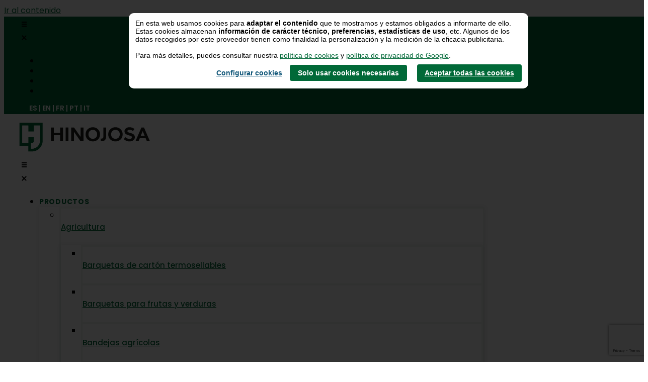

--- FILE ---
content_type: text/html; charset=UTF-8
request_url: https://hinojosagroup.com/productos/fanfold/
body_size: 44765
content:
<!doctype html>
<html lang="es">
<head>
	<meta charset="UTF-8">
	<meta name="viewport" content="width=device-width, initial-scale=1">
	<link rel="profile" href="https://gmpg.org/xfn/11">
	
	<script>
					window.dataLayer = window.dataLayer || [];
					window.dataLayer.push({
						"clasificacion_interna": "Otro",
						"idioma_interna": "es_ES"
					});
				  </script>	
	
	<script type="text/javascript" data-cookieconsent="ignore">
	window.dataLayer = window.dataLayer || [];

	function gtag() {
		dataLayer.
		push(arguments);
	}

	gtag("consent", "default", {
		ad_user_data: "denied",
		ad_personalization: "denied",
		ad_storage: "denied",
		analytics_storage: "denied",
		functionality_storage: "denied",
		personalization_storage: "denied",
		security_storage: "granted",
		wait_for_update: 500,
	});
	gtag("set", "ads_data_redaction", true);
	gtag("set", "url_passthrough", true);
</script>
<script type="text/javascript" data-cookieconsent="ignore">
		(function (w, d, s, l, i) {
		w[l] = w[l] || [];
		w[l].push({'gtm.start': new Date().getTime(), event: 'gtm.js'});
		var f = d.getElementsByTagName(s)[0], j = d.createElement(s), dl = l !== 'dataLayer' ? '&l=' + l : '';
		j.async = true;
		j.src = 'https://www.googletagmanager.com/gtm.js?id=' + i + dl;
		f.parentNode.insertBefore(j, f);
	})(
		window,
		document,
		'script',
		'dataLayer',
		'GTM-KR696ZG'
	);
</script>
<script type="text/javascript"
		id="Cookiebot"
		src="https://consent.cookiebot.com/uc.js"
		data-implementation="wp"
		data-cbid="efc2a3e8-c850-4ab3-a8f7-c9123ab68461"
						data-culture="ES"
				data-blockingmode="auto"
	></script>
<meta name='robots' content='index, follow, max-image-preview:large, max-snippet:-1, max-video-preview:-1' />
	<style>img:is([sizes="auto" i], [sizes^="auto," i]) { contain-intrinsic-size: 3000px 1500px }</style>
	
	<!-- This site is optimized with the Yoast SEO plugin v25.0 - https://yoast.com/wordpress/plugins/seo/ -->
	<title>Fanfold - Hinojosa Packaging Group</title>
	<meta name="description" content="El Fanfold es un cartón continuo utilizado para embalajes de largas dimensiones. También conocido como cartón ondulado o cartón corrugado, es la solución perfecta para clientes cuyos productos son de tamaños muy dispares, y que precisan un gran número de especificaciones de embalaje distintos para sus productos." />
	<link rel="canonical" href="https://hinojosagroup.com/productos/fanfold/" />
	<meta property="og:locale" content="es_ES" />
	<meta property="og:type" content="article" />
	<meta property="og:title" content="Fanfold - Hinojosa Packaging Group" />
	<meta property="og:description" content="El Fanfold es un cartón continuo utilizado para embalajes de largas dimensiones. También conocido como cartón ondulado o cartón corrugado, es la solución perfecta para clientes cuyos productos son de tamaños muy dispares, y que precisan un gran número de especificaciones de embalaje distintos para sus productos." />
	<meta property="og:url" content="https://hinojosagroup.com/productos/fanfold/" />
	<meta property="og:site_name" content="Hinojosa Packaging Group" />
	<meta property="article:modified_time" content="2023-06-08T13:25:07+00:00" />
	<meta property="og:image" content="https://hinojosagroup.com/wp-content/uploads/2023/04/fanfold-01.webp" />
	<meta property="og:image:width" content="768" />
	<meta property="og:image:height" content="576" />
	<meta property="og:image:type" content="image/webp" />
	<meta name="twitter:card" content="summary_large_image" />
	<script type="application/ld+json" class="yoast-schema-graph">{"@context":"https://schema.org","@graph":[{"@type":"WebPage","@id":"https://hinojosagroup.com/productos/fanfold/","url":"https://hinojosagroup.com/productos/fanfold/","name":"Fanfold - Hinojosa Packaging Group","isPartOf":{"@id":"https://hinojosagroup.com/#website"},"primaryImageOfPage":{"@id":"https://hinojosagroup.com/productos/fanfold/#primaryimage"},"image":{"@id":"https://hinojosagroup.com/productos/fanfold/#primaryimage"},"thumbnailUrl":"https://hinojosagroup.com/wp-content/uploads/2023/04/fanfold-01.webp","datePublished":"2023-04-18T08:23:03+00:00","dateModified":"2023-06-08T13:25:07+00:00","description":"El Fanfold es un cartón continuo utilizado para embalajes de largas dimensiones. También conocido como cartón ondulado o cartón corrugado, es la solución perfecta para clientes cuyos productos son de tamaños muy dispares, y que precisan un gran número de especificaciones de embalaje distintos para sus productos.","breadcrumb":{"@id":"https://hinojosagroup.com/productos/fanfold/#breadcrumb"},"inLanguage":"es","potentialAction":[{"@type":"ReadAction","target":["https://hinojosagroup.com/productos/fanfold/"]}]},{"@type":"ImageObject","inLanguage":"es","@id":"https://hinojosagroup.com/productos/fanfold/#primaryimage","url":"https://hinojosagroup.com/wp-content/uploads/2023/04/fanfold-01.webp","contentUrl":"https://hinojosagroup.com/wp-content/uploads/2023/04/fanfold-01.webp","width":768,"height":576,"caption":"Imagen de Grupo Hinojosa"},{"@type":"BreadcrumbList","@id":"https://hinojosagroup.com/productos/fanfold/#breadcrumb","itemListElement":[{"@type":"ListItem","position":1,"name":"Inicio","item":"https://hinojosagroup.com/"},{"@type":"ListItem","position":2,"name":"Productos","item":"https://hinojosagroup.com/productos/"},{"@type":"ListItem","position":3,"name":"Industrial","item":"https://hinojosagroup.com/sectores/industrial/"},{"@type":"ListItem","position":4,"name":"Fanfold"}]},{"@type":"WebSite","@id":"https://hinojosagroup.com/#website","url":"https://hinojosagroup.com/","name":"Hinojosa Packaging Group","description":"Packaging Solutions","publisher":{"@id":"https://hinojosagroup.com/#organization"},"potentialAction":[{"@type":"SearchAction","target":{"@type":"EntryPoint","urlTemplate":"https://hinojosagroup.com/?s={search_term_string}"},"query-input":{"@type":"PropertyValueSpecification","valueRequired":true,"valueName":"search_term_string"}}],"inLanguage":"es"},{"@type":"Organization","@id":"https://hinojosagroup.com/#organization","name":"Hinojosa Packaging Group","url":"https://hinojosagroup.com/","logo":{"@type":"ImageObject","inLanguage":"es","@id":"https://hinojosagroup.com/#/schema/logo/image/","url":"https://hinojosagroup.com/wp-content/uploads/2022/04/hinojosa-logo.svg","contentUrl":"https://hinojosagroup.com/wp-content/uploads/2022/04/hinojosa-logo.svg","width":301,"height":67,"caption":"Hinojosa Packaging Group"},"image":{"@id":"https://hinojosagroup.com/#/schema/logo/image/"}}]}</script>
	<!-- / Yoast SEO plugin. -->


<link rel="alternate" type="application/rss+xml" title="Hinojosa Packaging Group &raquo; Feed" href="https://hinojosagroup.com/feed/" />
<link rel="alternate" type="application/rss+xml" title="Hinojosa Packaging Group &raquo; Feed de los comentarios" href="https://hinojosagroup.com/comments/feed/" />
<script>
window._wpemojiSettings = {"baseUrl":"https:\/\/s.w.org\/images\/core\/emoji\/15.1.0\/72x72\/","ext":".png","svgUrl":"https:\/\/s.w.org\/images\/core\/emoji\/15.1.0\/svg\/","svgExt":".svg","source":{"concatemoji":"https:\/\/hinojosagroup.com\/wp-includes\/js\/wp-emoji-release.min.js?ver=6.8.1"}};
/*! This file is auto-generated */
!function(i,n){var o,s,e;function c(e){try{var t={supportTests:e,timestamp:(new Date).valueOf()};sessionStorage.setItem(o,JSON.stringify(t))}catch(e){}}function p(e,t,n){e.clearRect(0,0,e.canvas.width,e.canvas.height),e.fillText(t,0,0);var t=new Uint32Array(e.getImageData(0,0,e.canvas.width,e.canvas.height).data),r=(e.clearRect(0,0,e.canvas.width,e.canvas.height),e.fillText(n,0,0),new Uint32Array(e.getImageData(0,0,e.canvas.width,e.canvas.height).data));return t.every(function(e,t){return e===r[t]})}function u(e,t,n){switch(t){case"flag":return n(e,"\ud83c\udff3\ufe0f\u200d\u26a7\ufe0f","\ud83c\udff3\ufe0f\u200b\u26a7\ufe0f")?!1:!n(e,"\ud83c\uddfa\ud83c\uddf3","\ud83c\uddfa\u200b\ud83c\uddf3")&&!n(e,"\ud83c\udff4\udb40\udc67\udb40\udc62\udb40\udc65\udb40\udc6e\udb40\udc67\udb40\udc7f","\ud83c\udff4\u200b\udb40\udc67\u200b\udb40\udc62\u200b\udb40\udc65\u200b\udb40\udc6e\u200b\udb40\udc67\u200b\udb40\udc7f");case"emoji":return!n(e,"\ud83d\udc26\u200d\ud83d\udd25","\ud83d\udc26\u200b\ud83d\udd25")}return!1}function f(e,t,n){var r="undefined"!=typeof WorkerGlobalScope&&self instanceof WorkerGlobalScope?new OffscreenCanvas(300,150):i.createElement("canvas"),a=r.getContext("2d",{willReadFrequently:!0}),o=(a.textBaseline="top",a.font="600 32px Arial",{});return e.forEach(function(e){o[e]=t(a,e,n)}),o}function t(e){var t=i.createElement("script");t.src=e,t.defer=!0,i.head.appendChild(t)}"undefined"!=typeof Promise&&(o="wpEmojiSettingsSupports",s=["flag","emoji"],n.supports={everything:!0,everythingExceptFlag:!0},e=new Promise(function(e){i.addEventListener("DOMContentLoaded",e,{once:!0})}),new Promise(function(t){var n=function(){try{var e=JSON.parse(sessionStorage.getItem(o));if("object"==typeof e&&"number"==typeof e.timestamp&&(new Date).valueOf()<e.timestamp+604800&&"object"==typeof e.supportTests)return e.supportTests}catch(e){}return null}();if(!n){if("undefined"!=typeof Worker&&"undefined"!=typeof OffscreenCanvas&&"undefined"!=typeof URL&&URL.createObjectURL&&"undefined"!=typeof Blob)try{var e="postMessage("+f.toString()+"("+[JSON.stringify(s),u.toString(),p.toString()].join(",")+"));",r=new Blob([e],{type:"text/javascript"}),a=new Worker(URL.createObjectURL(r),{name:"wpTestEmojiSupports"});return void(a.onmessage=function(e){c(n=e.data),a.terminate(),t(n)})}catch(e){}c(n=f(s,u,p))}t(n)}).then(function(e){for(var t in e)n.supports[t]=e[t],n.supports.everything=n.supports.everything&&n.supports[t],"flag"!==t&&(n.supports.everythingExceptFlag=n.supports.everythingExceptFlag&&n.supports[t]);n.supports.everythingExceptFlag=n.supports.everythingExceptFlag&&!n.supports.flag,n.DOMReady=!1,n.readyCallback=function(){n.DOMReady=!0}}).then(function(){return e}).then(function(){var e;n.supports.everything||(n.readyCallback(),(e=n.source||{}).concatemoji?t(e.concatemoji):e.wpemoji&&e.twemoji&&(t(e.twemoji),t(e.wpemoji)))}))}((window,document),window._wpemojiSettings);
</script>
<link rel='stylesheet' id='hello-elementor-theme-style-css' href='https://hinojosagroup.com/wp-content/themes/hello-elementor/theme.min.css?ver=3.4.1' media='all' />
<link rel='stylesheet' id='jet-menu-hello-css' href='https://hinojosagroup.com/wp-content/plugins/jet-menu/integration/themes/hello-elementor/assets/css/style.css?ver=2.4.4' media='all' />
<style id='wp-emoji-styles-inline-css'>

	img.wp-smiley, img.emoji {
		display: inline !important;
		border: none !important;
		box-shadow: none !important;
		height: 1em !important;
		width: 1em !important;
		margin: 0 0.07em !important;
		vertical-align: -0.1em !important;
		background: none !important;
		padding: 0 !important;
	}
</style>
<link rel='stylesheet' id='wp-block-library-css' href='https://hinojosagroup.com/wp-includes/css/dist/block-library/style.min.css?ver=6.8.1' media='all' />
<link rel='stylesheet' id='jet-engine-frontend-css' href='https://hinojosagroup.com/wp-content/plugins/jet-engine/assets/css/frontend.css?ver=3.4.6' media='all' />
<style id='global-styles-inline-css'>
:root{--wp--preset--aspect-ratio--square: 1;--wp--preset--aspect-ratio--4-3: 4/3;--wp--preset--aspect-ratio--3-4: 3/4;--wp--preset--aspect-ratio--3-2: 3/2;--wp--preset--aspect-ratio--2-3: 2/3;--wp--preset--aspect-ratio--16-9: 16/9;--wp--preset--aspect-ratio--9-16: 9/16;--wp--preset--color--black: #000000;--wp--preset--color--cyan-bluish-gray: #abb8c3;--wp--preset--color--white: #ffffff;--wp--preset--color--pale-pink: #f78da7;--wp--preset--color--vivid-red: #cf2e2e;--wp--preset--color--luminous-vivid-orange: #ff6900;--wp--preset--color--luminous-vivid-amber: #fcb900;--wp--preset--color--light-green-cyan: #7bdcb5;--wp--preset--color--vivid-green-cyan: #00d084;--wp--preset--color--pale-cyan-blue: #8ed1fc;--wp--preset--color--vivid-cyan-blue: #0693e3;--wp--preset--color--vivid-purple: #9b51e0;--wp--preset--gradient--vivid-cyan-blue-to-vivid-purple: linear-gradient(135deg,rgba(6,147,227,1) 0%,rgb(155,81,224) 100%);--wp--preset--gradient--light-green-cyan-to-vivid-green-cyan: linear-gradient(135deg,rgb(122,220,180) 0%,rgb(0,208,130) 100%);--wp--preset--gradient--luminous-vivid-amber-to-luminous-vivid-orange: linear-gradient(135deg,rgba(252,185,0,1) 0%,rgba(255,105,0,1) 100%);--wp--preset--gradient--luminous-vivid-orange-to-vivid-red: linear-gradient(135deg,rgba(255,105,0,1) 0%,rgb(207,46,46) 100%);--wp--preset--gradient--very-light-gray-to-cyan-bluish-gray: linear-gradient(135deg,rgb(238,238,238) 0%,rgb(169,184,195) 100%);--wp--preset--gradient--cool-to-warm-spectrum: linear-gradient(135deg,rgb(74,234,220) 0%,rgb(151,120,209) 20%,rgb(207,42,186) 40%,rgb(238,44,130) 60%,rgb(251,105,98) 80%,rgb(254,248,76) 100%);--wp--preset--gradient--blush-light-purple: linear-gradient(135deg,rgb(255,206,236) 0%,rgb(152,150,240) 100%);--wp--preset--gradient--blush-bordeaux: linear-gradient(135deg,rgb(254,205,165) 0%,rgb(254,45,45) 50%,rgb(107,0,62) 100%);--wp--preset--gradient--luminous-dusk: linear-gradient(135deg,rgb(255,203,112) 0%,rgb(199,81,192) 50%,rgb(65,88,208) 100%);--wp--preset--gradient--pale-ocean: linear-gradient(135deg,rgb(255,245,203) 0%,rgb(182,227,212) 50%,rgb(51,167,181) 100%);--wp--preset--gradient--electric-grass: linear-gradient(135deg,rgb(202,248,128) 0%,rgb(113,206,126) 100%);--wp--preset--gradient--midnight: linear-gradient(135deg,rgb(2,3,129) 0%,rgb(40,116,252) 100%);--wp--preset--font-size--small: 13px;--wp--preset--font-size--medium: 20px;--wp--preset--font-size--large: 36px;--wp--preset--font-size--x-large: 42px;--wp--preset--spacing--20: 0.44rem;--wp--preset--spacing--30: 0.67rem;--wp--preset--spacing--40: 1rem;--wp--preset--spacing--50: 1.5rem;--wp--preset--spacing--60: 2.25rem;--wp--preset--spacing--70: 3.38rem;--wp--preset--spacing--80: 5.06rem;--wp--preset--shadow--natural: 6px 6px 9px rgba(0, 0, 0, 0.2);--wp--preset--shadow--deep: 12px 12px 50px rgba(0, 0, 0, 0.4);--wp--preset--shadow--sharp: 6px 6px 0px rgba(0, 0, 0, 0.2);--wp--preset--shadow--outlined: 6px 6px 0px -3px rgba(255, 255, 255, 1), 6px 6px rgba(0, 0, 0, 1);--wp--preset--shadow--crisp: 6px 6px 0px rgba(0, 0, 0, 1);}:root { --wp--style--global--content-size: 800px;--wp--style--global--wide-size: 1200px; }:where(body) { margin: 0; }.wp-site-blocks > .alignleft { float: left; margin-right: 2em; }.wp-site-blocks > .alignright { float: right; margin-left: 2em; }.wp-site-blocks > .aligncenter { justify-content: center; margin-left: auto; margin-right: auto; }:where(.wp-site-blocks) > * { margin-block-start: 24px; margin-block-end: 0; }:where(.wp-site-blocks) > :first-child { margin-block-start: 0; }:where(.wp-site-blocks) > :last-child { margin-block-end: 0; }:root { --wp--style--block-gap: 24px; }:root :where(.is-layout-flow) > :first-child{margin-block-start: 0;}:root :where(.is-layout-flow) > :last-child{margin-block-end: 0;}:root :where(.is-layout-flow) > *{margin-block-start: 24px;margin-block-end: 0;}:root :where(.is-layout-constrained) > :first-child{margin-block-start: 0;}:root :where(.is-layout-constrained) > :last-child{margin-block-end: 0;}:root :where(.is-layout-constrained) > *{margin-block-start: 24px;margin-block-end: 0;}:root :where(.is-layout-flex){gap: 24px;}:root :where(.is-layout-grid){gap: 24px;}.is-layout-flow > .alignleft{float: left;margin-inline-start: 0;margin-inline-end: 2em;}.is-layout-flow > .alignright{float: right;margin-inline-start: 2em;margin-inline-end: 0;}.is-layout-flow > .aligncenter{margin-left: auto !important;margin-right: auto !important;}.is-layout-constrained > .alignleft{float: left;margin-inline-start: 0;margin-inline-end: 2em;}.is-layout-constrained > .alignright{float: right;margin-inline-start: 2em;margin-inline-end: 0;}.is-layout-constrained > .aligncenter{margin-left: auto !important;margin-right: auto !important;}.is-layout-constrained > :where(:not(.alignleft):not(.alignright):not(.alignfull)){max-width: var(--wp--style--global--content-size);margin-left: auto !important;margin-right: auto !important;}.is-layout-constrained > .alignwide{max-width: var(--wp--style--global--wide-size);}body .is-layout-flex{display: flex;}.is-layout-flex{flex-wrap: wrap;align-items: center;}.is-layout-flex > :is(*, div){margin: 0;}body .is-layout-grid{display: grid;}.is-layout-grid > :is(*, div){margin: 0;}body{padding-top: 0px;padding-right: 0px;padding-bottom: 0px;padding-left: 0px;}a:where(:not(.wp-element-button)){text-decoration: underline;}:root :where(.wp-element-button, .wp-block-button__link){background-color: #32373c;border-width: 0;color: #fff;font-family: inherit;font-size: inherit;line-height: inherit;padding: calc(0.667em + 2px) calc(1.333em + 2px);text-decoration: none;}.has-black-color{color: var(--wp--preset--color--black) !important;}.has-cyan-bluish-gray-color{color: var(--wp--preset--color--cyan-bluish-gray) !important;}.has-white-color{color: var(--wp--preset--color--white) !important;}.has-pale-pink-color{color: var(--wp--preset--color--pale-pink) !important;}.has-vivid-red-color{color: var(--wp--preset--color--vivid-red) !important;}.has-luminous-vivid-orange-color{color: var(--wp--preset--color--luminous-vivid-orange) !important;}.has-luminous-vivid-amber-color{color: var(--wp--preset--color--luminous-vivid-amber) !important;}.has-light-green-cyan-color{color: var(--wp--preset--color--light-green-cyan) !important;}.has-vivid-green-cyan-color{color: var(--wp--preset--color--vivid-green-cyan) !important;}.has-pale-cyan-blue-color{color: var(--wp--preset--color--pale-cyan-blue) !important;}.has-vivid-cyan-blue-color{color: var(--wp--preset--color--vivid-cyan-blue) !important;}.has-vivid-purple-color{color: var(--wp--preset--color--vivid-purple) !important;}.has-black-background-color{background-color: var(--wp--preset--color--black) !important;}.has-cyan-bluish-gray-background-color{background-color: var(--wp--preset--color--cyan-bluish-gray) !important;}.has-white-background-color{background-color: var(--wp--preset--color--white) !important;}.has-pale-pink-background-color{background-color: var(--wp--preset--color--pale-pink) !important;}.has-vivid-red-background-color{background-color: var(--wp--preset--color--vivid-red) !important;}.has-luminous-vivid-orange-background-color{background-color: var(--wp--preset--color--luminous-vivid-orange) !important;}.has-luminous-vivid-amber-background-color{background-color: var(--wp--preset--color--luminous-vivid-amber) !important;}.has-light-green-cyan-background-color{background-color: var(--wp--preset--color--light-green-cyan) !important;}.has-vivid-green-cyan-background-color{background-color: var(--wp--preset--color--vivid-green-cyan) !important;}.has-pale-cyan-blue-background-color{background-color: var(--wp--preset--color--pale-cyan-blue) !important;}.has-vivid-cyan-blue-background-color{background-color: var(--wp--preset--color--vivid-cyan-blue) !important;}.has-vivid-purple-background-color{background-color: var(--wp--preset--color--vivid-purple) !important;}.has-black-border-color{border-color: var(--wp--preset--color--black) !important;}.has-cyan-bluish-gray-border-color{border-color: var(--wp--preset--color--cyan-bluish-gray) !important;}.has-white-border-color{border-color: var(--wp--preset--color--white) !important;}.has-pale-pink-border-color{border-color: var(--wp--preset--color--pale-pink) !important;}.has-vivid-red-border-color{border-color: var(--wp--preset--color--vivid-red) !important;}.has-luminous-vivid-orange-border-color{border-color: var(--wp--preset--color--luminous-vivid-orange) !important;}.has-luminous-vivid-amber-border-color{border-color: var(--wp--preset--color--luminous-vivid-amber) !important;}.has-light-green-cyan-border-color{border-color: var(--wp--preset--color--light-green-cyan) !important;}.has-vivid-green-cyan-border-color{border-color: var(--wp--preset--color--vivid-green-cyan) !important;}.has-pale-cyan-blue-border-color{border-color: var(--wp--preset--color--pale-cyan-blue) !important;}.has-vivid-cyan-blue-border-color{border-color: var(--wp--preset--color--vivid-cyan-blue) !important;}.has-vivid-purple-border-color{border-color: var(--wp--preset--color--vivid-purple) !important;}.has-vivid-cyan-blue-to-vivid-purple-gradient-background{background: var(--wp--preset--gradient--vivid-cyan-blue-to-vivid-purple) !important;}.has-light-green-cyan-to-vivid-green-cyan-gradient-background{background: var(--wp--preset--gradient--light-green-cyan-to-vivid-green-cyan) !important;}.has-luminous-vivid-amber-to-luminous-vivid-orange-gradient-background{background: var(--wp--preset--gradient--luminous-vivid-amber-to-luminous-vivid-orange) !important;}.has-luminous-vivid-orange-to-vivid-red-gradient-background{background: var(--wp--preset--gradient--luminous-vivid-orange-to-vivid-red) !important;}.has-very-light-gray-to-cyan-bluish-gray-gradient-background{background: var(--wp--preset--gradient--very-light-gray-to-cyan-bluish-gray) !important;}.has-cool-to-warm-spectrum-gradient-background{background: var(--wp--preset--gradient--cool-to-warm-spectrum) !important;}.has-blush-light-purple-gradient-background{background: var(--wp--preset--gradient--blush-light-purple) !important;}.has-blush-bordeaux-gradient-background{background: var(--wp--preset--gradient--blush-bordeaux) !important;}.has-luminous-dusk-gradient-background{background: var(--wp--preset--gradient--luminous-dusk) !important;}.has-pale-ocean-gradient-background{background: var(--wp--preset--gradient--pale-ocean) !important;}.has-electric-grass-gradient-background{background: var(--wp--preset--gradient--electric-grass) !important;}.has-midnight-gradient-background{background: var(--wp--preset--gradient--midnight) !important;}.has-small-font-size{font-size: var(--wp--preset--font-size--small) !important;}.has-medium-font-size{font-size: var(--wp--preset--font-size--medium) !important;}.has-large-font-size{font-size: var(--wp--preset--font-size--large) !important;}.has-x-large-font-size{font-size: var(--wp--preset--font-size--x-large) !important;}
:root :where(.wp-block-pullquote){font-size: 1.5em;line-height: 1.6;}
</style>
<link rel='stylesheet' id='contact-form-7-css' href='https://hinojosagroup.com/wp-content/plugins/contact-form-7/includes/css/styles.css?ver=6.0.6' media='all' />
<link rel='stylesheet' id='hello-elementor-css' href='https://hinojosagroup.com/wp-content/themes/hello-elementor/style.min.css?ver=3.4.1' media='all' />
<link rel='stylesheet' id='hello-elementor-header-footer-css' href='https://hinojosagroup.com/wp-content/themes/hello-elementor/header-footer.min.css?ver=3.4.1' media='all' />
<link rel='stylesheet' id='elementor-frontend-css' href='https://hinojosagroup.com/wp-content/plugins/elementor/assets/css/frontend-lite.min.css?ver=3.21.8' media='all' />
<style id='elementor-frontend-inline-css'>
.elementor-25887 .elementor-element.elementor-element-2e74947d:not(.elementor-motion-effects-element-type-background), .elementor-25887 .elementor-element.elementor-element-2e74947d > .elementor-motion-effects-container > .elementor-motion-effects-layer{background-image:url("https://hinojosagroup.com/wp-content/uploads/2023/04/fanfold-01.webp");}
</style>
<link rel='stylesheet' id='elementor-post-773-css' href='https://hinojosagroup.com/wp-content/uploads/elementor/css/post-773.css?ver=1718077179' media='all' />
<link rel='stylesheet' id='jet-menu-public-styles-css' href='https://hinojosagroup.com/wp-content/plugins/jet-menu/assets/public/css/public.css?ver=2.4.4' media='all' />
<link rel='stylesheet' id='jet-elements-css' href='https://hinojosagroup.com/wp-content/plugins/jet-elements/assets/css/jet-elements.css?ver=2.6.18' media='all' />
<link rel='stylesheet' id='jet-elements-skin-css' href='https://hinojosagroup.com/wp-content/plugins/jet-elements/assets/css/jet-elements-skin.css?ver=2.6.18' media='all' />
<link rel='stylesheet' id='elementor-icons-css' href='https://hinojosagroup.com/wp-content/plugins/elementor/assets/lib/eicons/css/elementor-icons.min.css?ver=5.29.0' media='all' />
<link rel='stylesheet' id='swiper-css' href='https://hinojosagroup.com/wp-content/plugins/elementor/assets/lib/swiper/v8/css/swiper.min.css?ver=8.4.5' media='all' />
<link rel='stylesheet' id='elementor-pro-css' href='https://hinojosagroup.com/wp-content/plugins/elementor-pro/assets/css/frontend-lite.min.css?ver=3.21.3' media='all' />
<link rel='stylesheet' id='jet-tabs-frontend-css' href='https://hinojosagroup.com/wp-content/plugins/jet-tabs/assets/css/jet-tabs-frontend.css?ver=2.2.2' media='all' />
<link rel='stylesheet' id='elementor-global-css' href='https://hinojosagroup.com/wp-content/uploads/elementor/css/global.css?ver=1718077180' media='all' />
<link rel='stylesheet' id='elementor-post-839-css' href='https://hinojosagroup.com/wp-content/uploads/elementor/css/post-839.css?ver=1736956002' media='all' />
<link rel='stylesheet' id='elementor-post-842-css' href='https://hinojosagroup.com/wp-content/uploads/elementor/css/post-842.css?ver=1718077180' media='all' />
<link rel='stylesheet' id='elementor-post-25887-css' href='https://hinojosagroup.com/wp-content/uploads/elementor/css/post-25887.css?ver=1718077572' media='all' />
<link rel='stylesheet' id='elementor-post-28156-css' href='https://hinojosagroup.com/wp-content/uploads/elementor/css/post-28156.css?ver=1718078752' media='all' />
<link rel='stylesheet' id='elementor-post-1577-css' href='https://hinojosagroup.com/wp-content/uploads/elementor/css/post-1577.css?ver=1718078752' media='all' />
<link rel='stylesheet' id='elementor-post-28169-css' href='https://hinojosagroup.com/wp-content/uploads/elementor/css/post-28169.css?ver=1718078752' media='all' />
<link rel='stylesheet' id='hello-elementor-child-style-css' href='https://hinojosagroup.com/wp-content/themes/hello-elementor-child/style.css?ver=2.0.0' media='all' />
<link rel='stylesheet' id='google-fonts-1-css' href='https://fonts.googleapis.com/css?family=Poppins%3A100%2C100italic%2C200%2C200italic%2C300%2C300italic%2C400%2C400italic%2C500%2C500italic%2C600%2C600italic%2C700%2C700italic%2C800%2C800italic%2C900%2C900italic%7CNunito+Sans%3A100%2C100italic%2C200%2C200italic%2C300%2C300italic%2C400%2C400italic%2C500%2C500italic%2C600%2C600italic%2C700%2C700italic%2C800%2C800italic%2C900%2C900italic&#038;display=auto&#038;ver=6.8.1' media='all' />
<link rel='stylesheet' id='elementor-icons-shared-0-css' href='https://hinojosagroup.com/wp-content/plugins/elementor/assets/lib/font-awesome/css/fontawesome.min.css?ver=5.15.3' media='all' />
<link rel='stylesheet' id='elementor-icons-fa-solid-css' href='https://hinojosagroup.com/wp-content/plugins/elementor/assets/lib/font-awesome/css/solid.min.css?ver=5.15.3' media='all' />
<link rel='stylesheet' id='elementor-icons-fa-brands-css' href='https://hinojosagroup.com/wp-content/plugins/elementor/assets/lib/font-awesome/css/brands.min.css?ver=5.15.3' media='all' />
<link rel="preconnect" href="https://fonts.gstatic.com/" crossorigin><script src="https://hinojosagroup.com/wp-includes/js/jquery/jquery.min.js?ver=3.7.1" id="jquery-core-js"></script>
<script src="https://hinojosagroup.com/wp-includes/js/jquery/jquery-migrate.min.js?ver=3.4.1" id="jquery-migrate-js"></script>
<link rel="https://api.w.org/" href="https://hinojosagroup.com/wp-json/" /><link rel="alternate" title="JSON" type="application/json" href="https://hinojosagroup.com/wp-json/wp/v2/productos/29451" /><link rel="EditURI" type="application/rsd+xml" title="RSD" href="https://hinojosagroup.com/xmlrpc.php?rsd" />
<meta name="generator" content="WordPress 6.8.1" />
<link rel='shortlink' href='https://hinojosagroup.com/?p=29451' />
<link rel="alternate" title="oEmbed (JSON)" type="application/json+oembed" href="https://hinojosagroup.com/wp-json/oembed/1.0/embed?url=https%3A%2F%2Fhinojosagroup.com%2Fproductos%2Ffanfold%2F" />
<link rel="alternate" title="oEmbed (XML)" type="text/xml+oembed" href="https://hinojosagroup.com/wp-json/oembed/1.0/embed?url=https%3A%2F%2Fhinojosagroup.com%2Fproductos%2Ffanfold%2F&#038;format=xml" />
<meta name="generator" content="Elementor 3.21.8; features: e_optimized_assets_loading, e_optimized_css_loading, additional_custom_breakpoints; settings: css_print_method-external, google_font-enabled, font_display-auto">
<link rel="icon" href="https://hinojosagroup.com/wp-content/uploads/2022/04/cropped-hinojosa-fav-32x32.png" sizes="32x32" />
<link rel="icon" href="https://hinojosagroup.com/wp-content/uploads/2022/04/cropped-hinojosa-fav-192x192.png" sizes="192x192" />
<link rel="apple-touch-icon" href="https://hinojosagroup.com/wp-content/uploads/2022/04/cropped-hinojosa-fav-180x180.png" />
<meta name="msapplication-TileImage" content="https://hinojosagroup.com/wp-content/uploads/2022/04/cropped-hinojosa-fav-270x270.png" />
		<style id="wp-custom-css">
			#wpadminbar {
  z-index: 999999999;
}
html,body{
  width:100%;
  overflow-x:hidden;
}

.cta-categoria h3:after {
    content: "";
    background: #8dc73f;
    height: 8px;
    width: 60px;
    display: block;
    margin-top: 10px;
}

/*TARJETAS PRODUCTOS REPEATER*/

.flex-container {
	  display: grid;
  width: 100%;
  margin: 0 auto;
  grid-template-columns: repeat(auto-fill, var(--ancho-grid, 48%));
  grid-gap: 30px;
  justify-content: space-between;
  
}
/* DESKTOP */
@media (min-width: 1025px) {}

/* TABLET */
@media (min-width: 768px) and (max-width: 1024px) {
	.flex-container{
		grid-template-columns: repeat(auto-fill, 100%);
	}
	
}

/* MOBILE */
@media (max-width: 767px) {
		.flex-container{
		grid-template-columns: repeat(auto-fill, 100%);
	}
	
}


.card{
	color: #333333;
	background-color: #fff;
	box-shadow:rgba(0, 0, 0, 0.15) 0px 0px 30px 0px;
	border-radius: 8px;
height:100%;
	margin-bottom:30px;
	display flex;
	flex-direction:column;

	align-items: stretch;
	
}
.card-img{
	height:250px;
	width:100%;	
	overflow:hidden;
	display:flex;
	justify-content: center;
}

.card-img img{
	height:100%;
	width:auto;
	object-fit:contain;
}

.text-card{
	display: flex;
	flex-direction:column;
	padding:20px;
	overflow: hidden;
	text-wrap: wrap!important;
	align-items: flex-start;
	justify-content: start;
	width:100%;
}
.text-card {
	padding-right:50px;
}



/*VENTAJAS SECTOR*/

.listado-ventajas li::marker {
	color: var( --e-global-color-48fbc12 );
	content: url("https://hinojosagroup.com/wp-content/uploads/2022/03/check.svg");
}

.listado-ventajas li {
	padding: 0px 0px 0px 10px!important;
	margin: 0px 0px 15px 10px!important;
}

.listado-ventajas ul {
	padding: 0 0 0 10px!important;
}

.enlace-texto {
	text-decoration: underline!important;
}

.elementor-widget-text-editor a{
		text-decoration: underline!important
}

/*--FORMULARIO--*/
form p, form li {
		font-family: "Poppins"!important;
	font-size: 15px!important;
	line-height: 1.4em;
}

.etiqueta input, .etiqueta textarea {
	margin-top: 5px;
	background-color: #F6F6F6;
	border: 1px solid #cccccc;
}

.etiqueta {
	width: 100%;

}

.item-bullet {
	padding-top: 0.3em!important;
	width: 5px!important;
}

.wpcf7-list-item{
	margin: 0;

}

.plantas .wpcf7-list-item{
	width:100%;
		font-size:13px;
}
.plantas{
	margin-bottom: 30px;	
}
.wpcf7-list-item-label{
	margin: 0 20px 0 5px;
}

input.wpcf7-submit {
	width: 100%!important;
}

.legal{
	line-height: 1;
} 

.politicas{
	width: 90%!important;
	margin: 0 0 10px 7px!important;
	font-weight:400!important;
}

.btn-contacto{
	width: auto!important;
	background: #fff!important;
	color: #000!important;
	text-transform: uppercase;
	font-weight: 700;
	border: 2px solid #008B6C!important;
	transition: all 0.5s ;
		font-size: 15px!important;
	padding: 8px 30px!important;
}
.btn-contacto:hover{
	background: #008B6C!important;
	color: #fff!important;
}

.grid-ecogrip{
	display:grid;
	gap:40px 60px;
}

.grid-ecogrip img{
	border-radius: 50%;
	height: auto;
	width: 100px;
	margin-bottom: 10px;
	}


.grid-ecogrip div{
	display: flex;

}

@media (max-width: 767px) {
	.grid-ecogrip{grid-template-columns: 1fr!important;
	}
	
}

/*------*/




/*BOTON MENU*/
.btn-blog .jet-mega-menu-item__label{
		color: #fff!important;
}
.btn-blog .jet-mega-menu-item__label{
	background-color: var(--e-global-color-accent );
	padding: 10px 15px;
	position: relative;

}
.btn-blog .jet-mega-menu-item__label:hover{
background-color: var(--e-global-color-a049115 );

}

.btn-blog .jet-mega-menu-item__label::after{
	content:"]";
	color: #fff;
	position: absolute;
	right: 2px;
	top: 50%;
	font-size: 30px;
	line-height: 1em;
	font-weight: 700;
	transform: translateY(-50%);
	}

.btn-blog .jet-mega-menu-item__label::before{
	content:"[";
	color: #fff;
	position: absolute;
	left: 1px;
	top: 50%;
	font-size: 30px;
	line-height: 1em;
	font-weight: 700;
	transform: translateY(-50%);
	}


.jet-tabs__control.active-tab::before{
	content:"[";
	color: var(--e-global-color-accent);
	position: absolute;
	left: 1px;
	top: 50%;
	font-size: 30px;
	line-height: 1em;
	font-weight: 700;
	transform: translateY(-50%);
	}

.jet-tabs__control.active-tab::after{
	content:"]";
	color: var(--e-global-color-accent);
	position: absolute;
	right: 2px;
	top: 50%;
	font-size: 30px;
	line-height: 1em;
	font-weight: 700;
	transform: translateY(-50%);
	}
.jet-tabs__control.active-tab{
	position:relative;
}

/* ## Cookiebot 
--------------------------------------------- */
#CybotCookiebotDialog {
width: 100% !important;
    left: 0;
    box-shadow: none;
    padding: 2% 0!important;
    bottom: 0 !important;
    font-size: 12px !important;
    position: fixed;
    z-index: 2147483645;
    background-color: rgba(0,0,0,.8);
    height: 100vh;
    top: 0;
    overflow: scroll;
}
#CybotCookiebotDialogBody {
padding: 1% !important;
    width: 60vw;
    margin: 5vh 10vw !important;
    /* background: rgba(255, 255, 255, 0.8); */
    background: rgba(255, 255, 255);
    bottom: 0;
    position: relative;
 overflow:scroll
}
@media print,screen and (min-width:56.25em) {
 #CybotCookiebotDialogBody {
  padding:1%!important;
  width:80vw;
  margin:0 10vw!important
 }
}
@media screen and (min-width:75em) {
 #CybotCookiebotDialogBody {
  width:60vw;
  margin:0 20vw!important;
  overflow: hidden;
  border-radius: 10px
 }
}
#CybotCookiebotDialog,
#CybotCookiebotDialog a,
#CybotCookiebotDialogBodyContentControls,
#CybotCookiebotDialogBodyContentTitle,
#CybotCookiebotDialog div {
 font-family:'Source Sans Pro', sans-serif !important;
 font-size:14px
}
#CybotCookiebotDialogBodyContentTitle {
 padding:0;
 font-size:16px;
 font-weight:700;
 line-height:100%;
 display:block;
 position:static;
 margin:0 0 20px
}
@media print,screen and (min-width:56.25em) {
 #CybotCookiebotDialogBodyContentTitle {
  font-size:20px
 }
}
#CybotCookiebotDialogPoweredbyLink {
 display:none
}
#CybotCookiebotDialogBodyContent {
 padding:0!important;
 width:100%;
 float:none;
 margin-right:0
}
#CybotCookiebotDialogBodyLevelButtons {
 margin-left:0!important
}
#CybotCookiebotDialogBodyLevelWrapper {
 display:inline-block!important;
 width:100%!important;
 float:none
}
#cookieall,
#cookiesave,
#mostrar,
a#CybotCookiebotDialogBodyLevelButtonAccept,
a#CybotCookiebotDialogBodyLevelButtonLevelOptinAllowAll,
a#CybotCookiebotDialogBodyLevelButtonLevelOptinAllowallSelection,
a#CybotCookiebotDialogBodyLevelButtonLevelOptinDeclineAll {
 margin-left:0!important;
 background:#016938!important;
 border:none!important;
 width:auto!important;
 display:inline-block!important;
 margin:10px 0 0 10px!important;
 padding:8px 13px!important;
 background-attachment:scroll;
 background-clip:border-box;
 text-decoration:none!important
}
@media print,screen and (min-width:56.25em) {
 #cookieall,
 #cookiesave,
 #mostrar,
 a#CybotCookiebotDialogBodyLevelButtonAccept,
 a#CybotCookiebotDialogBodyLevelButtonLevelOptinAllowAll,
 a#CybotCookiebotDialogBodyLevelButtonLevelOptinAllowallSelection,
 a#CybotCookiebotDialogBodyLevelButtonLevelOptinDeclineAll {
  margin:10px 0 0 20px!important;
  padding:8px 15px!important
 }
}
#cookiesave {
 width:100%!important;
 margin:0!important
}
.CookieDeclarationTypeHeader {
 font-weight:500
}
#div_check {
 float:left;
 margin-top:1rem
}
#div_check p {
 font-size:14px
}
.col_cookie {
 float:none!important;
 width:100%!important;
 padding:0!important
}
.col_cookie [type=checkbox] {
 margin:0
}
#cookieall a,
#cookiesave a,
#mostrar a {
 color:#fff!important;
 text-transform:none!important;
 font-weight:700!important;
 text-align:center;
 white-space:nowrap;
 font-size:13px!important;
 height:auto!important;
 padding:0;
 line-height:1.231;
 border:none!important;
 width:auto!important;
 display:inline-block!important;
 margin:0!important
}
#mostrar {
 margin-left:0!important;
 background: #fff !important;
}
#mostrar a {
    color: #115779 !important;
    background: #fff !important;
}
@media print,screen and (min-width:56.25em) {
 #cookieall a,
 #cookiesave a,
 #mostrar a {
  font-size:14px!important
 }
}
a#CybotCookiebotDialogBodyLevelButtonLevelOptinDeclineAll {
 width:100%!important
}
#CybotCookiebotDialogBodyLevelButtonLevelOptinAllowallSelectionWrapper {
 float:none!important;
 text-align:center;
 margin-top:0
}
@media print,screen and (min-width:56.25em) {
 #CybotCookiebotDialogBodyLevelButtonLevelOptinAllowallSelectionWrapper {
  text-align:right
 }
}
#CybotCookiebotDialogBodyContentText p {
 margin-top:14px;
 margin-bottom:12px;
 text-align:left;
 font-size:14px
}
div#btn_guardar {
 text-align:left!important;
 margin-bottom:20px
}
.col_cookie {
 float:left;
 width:50%;
 padding:1%
}
.col_cookie label {
 color:#000;
 font-family: 'Source Sans Pro', sans-serif !important;
 font-size: 14px;
}
.button.cookie-btn {
 margin-bottom:2rem
}
#CookieDeclarationChangeConsent a {
 margin-right:2rem;
 margin-top:2rem;
 display:inline-block
}
#CookieDeclarationUserStatusLabelWithdraw {
 font-size:0!important
}
.CookieDeclarationType {
 border:none!important;
 padding:1rem!important;
 background:#f2f2f2;
 overflow:scroll
}
#CookieDeclarationUserStatusPanel {
 margin-top:0!important
}
.CookieDeclarationTable {
 width:auto!important;
 margin-top:10px
}

@media only screen and (min-device-width : 320px) and (max-device-width : 480px) {
	#CybotCookiebotDialogBody {
		width:80vw;
	}
}

#CybotCookiebotDialogBodyButtonDecline {
    padding: 0.5rem 1rem;
    border: none !important;
	font-family: 'Source Sans Pro', sans-serif !important;
    font-size: 14px;
}

.elementor .elementor-hidden-phone{
	display: block !important;
	z-index:1000 !important;
}

/*Icono WhatsINSIDE movil*/
 @media (max-width: 1024px) {
	#jet-mobile-menu-item-27917 {
    	background-color: white;
	}
}

/*Cabecera para responsive fixed*/
@media (max-width: 1024px){
	.elementor-839 .elementor-element.elementor-element-21cb6f59 		{
    	position: fixed;
    	width: 100%;
	}
}

/*Certificados plantas*/
.certif_planta .jet-listing-dynamic-repeater__items {
    display: block !important;
}

.certif_planta .jet-listing-dynamic-repeater__items p {
    color: #016938;
    font-weight: 700;
    font-style: italic;
}

/*Anchura check politica formularios*/
.wpcf7-acceptance .wpcf7-list-item {
    width: 10px;
}

.postid-35458 .elementor-element.elementor-element-69910ac.elementor-widget.elementor-widget-heading {
    display: none;
}


/*Link a la oferta publicada*/
.btn_lin_of_ext p a:hover {
    color: #fff;
}

.btn_lin_of_ext p a {
    color: #fff;
    font-family: "Nunito Sans", sans-serif;
    font-size: 16px;
    font-weight: 700;
}

.btn_lin_of_ext p {
    background-color: green;
    color: #fff;
    padding: 14px 24px;
    border-radius: 5px;
}

.btn_lin_of_ext p:hover {
    background-color: #0A8D4F;
}



/* Caja de descargas en la taxonomia de sectores */
body.tax-sectores #descarga_catalogo {
    width: 50%; 
}

@media (max-width: 768px) {
  body.tax-sectores #descarga_catalogo {
        width: 100% !important; 
    }
}
/* Caja de descargas en la taxonomia de sectores */

/*Whats INSIDE última categoria*/
div#jet-tabs-control-2107 {
    max-width: 290px !important;
    margin: 0 auto;
}
/*Whats INSIDE última categoria*/

/*OFERTAS DE EMPLEO*/
.ofertas_factorial {
			display: grid;
			grid-template-columns: repeat(2, 1fr);
			gap: 20px;
			padding: 20px;
			padding-left: 0; 
			margin: 0;        
			list-style-type: none;
		}

		.ofertas_factorial li {
			background-color: #EFF6F2;
			padding: 15px;
			font-size: 16px;
			line-height: 1.5;
			box-shadow: none;
			margin: 0; 
			text-align: left; 
		}

		
		@media (max-width: 768px) {
			.ofertas_factorial {
				grid-template-columns: 1fr; 
			}
		}
/*OFERTAS DE EMPLEO*/

/*LISTADO PRODUCTOS*/
/* SOLO en archivos de productos */
body.post-type-archive-productos .page-content {
  display: grid;
  grid-template-columns: repeat(auto-fit, minmax(280px, 1fr));
  gap: 2rem;
  padding: 2rem;
  background-color: #f9f9f9;
}

/* Cada tarjeta */
body.post-type-archive-productos .post {
  background: #fff;
  border-radius: 12px;
  box-shadow: 0 4px 12px rgba(0,0,0,0.08);
  overflow: hidden;
  transition: transform 0.3s ease;
  display: flex;
  flex-direction: column;
}

/* Imagen: todas con el mismo alto */
body.post-type-archive-productos .post img {
  width: 100%;
  height: 200px; /* o el valor que prefieras */
  object-fit: cover;
  display: block;
}

/* Título */
body.post-type-archive-productos .post h2.entry-title {
  font-size: 1.2rem;
  margin: 1rem;
  color: #003262;
  text-align: center;
}

body.post-type-archive-productos .post h2.entry-title a {
  text-decoration: none;
  color: inherit;
}

body.post-type-archive-productos .post h2.entry-title a:hover {
  text-decoration: underline;
}

/* Ocultar contenido extra */
body.post-type-archive-productos .post p,
body.post-type-archive-productos .post .entry-meta,
body.post-type-archive-productos .post .post-footer {
  display: none !important;
}

/* Encabezado */
body.post-type-archive-productos .page-header {
  text-align: center;
  margin: 2rem 0 1rem;
}

body.post-type-archive-productos .page-header .entry-title {
  font-size: 2rem;
  font-weight: 600;
  color: #003262;
  text-transform: uppercase;
}

/*LISTADO PRODUCTOS*/

/*BANNER*/
.elementor-kit-773 h2 {
    font-family: "Poppins", Sans-serif;
    font-size: 25px;
    font-weight: 500;
    line-height: 1.1em;
}

.pum-container .pum-content>:first-child {
    margin-top: 65px;
}

.pum-theme-53441 .pum-container, .pum-theme-cutting-edge .pum-container {
    background-color: #016938;
    background-image: url(https://hinojosagroup.com/wp-content/uploads/2025/08/fondo-banner-fruit.webp);
    background-repeat: no-repeat;
    background-size: 301px 359px;
}

@media only screen and (min-width: 1024px) {
    .pum-container.pum-responsive.pum-responsive-medium {
        margin-left: -10%;
        width: 301px;
        height: 359px;
    }
}

#popmake-53446 a {
    color: #fff;
    font-weight: 400;
    background: linear-gradient(to right, #4CAF50, #81C784);
    display: inline-block;
    padding: 5px 10px;
    border-radius: 5px;
}


#popmake-53446 p
{
	 color: #fff;
    font-weight: 300;
}

.pum-theme-53441 .pum-content + .pum-close, .pum-theme-cutting-edge .pum-content + .pum-close
{
	background-color: #81C784;
	color: #fff;
}


/*BANNER*/


/**OPENLAB*/
.img-secuencia {
  display: inline-block;
  position: relative;
  opacity: 0;
  animation: secuencia 8s linear infinite;
}

/* La segunda imagen aparece después de la primera */
.img-secuencia:nth-of-type(2) {
  animation-delay: 1s; /* retraso para secuencia */
}

@keyframes secuencia {
  0%   { opacity: 0; transform: translateX(0); }
  12.5% { opacity: 1; transform: translateX(0); } /* fade-in inicial */
  50%  { transform: translateX(50px); opacity: 1; } /* mueve a la derecha */
  75%  { transform: translateX(0); opacity: 1; }    /* vuelve al centro */
  100% { transform: translateX(0); opacity: 1; }    /* final del ciclo */
}

/* Solo para pantallas de hasta 768px */
@media (max-width: 768px) {
  .header_openlab {
    position: relative;
  }

  .header_openlab::before {
    content: "";
    position: absolute;
    top: 0;
    left: 0;
    width: 100%;
    height: 100%;
    background-image: inherit; /* hereda la imagen de fondo de la sección */
    background-size: cover;
    background-position: center;
    opacity: 0.5; /* 50% de opacidad */
    z-index: 0; /* detrás del contenido */
  }

  /* Mantener el contenido por encima */
  .header_openlab > * {
    position: relative;
    z-index: 1;
  }

  /* Oculta la imagen de fondo original para no duplicarla */
  .header_openlab {
    background-image: none;
  }
}


/**OPENLAB*/
.openLab .jet-mega-menu-item__label {
    color: var(--e-global-color-accent);
    font-style: italic;
    font-family: sans-serif;
    font-weight: 800;
    text-transform: capitalize;
    font-size: initial;
}

		</style>
		</head>
<body class="wp-singular productos-template-default single single-productos postid-29451 wp-custom-logo wp-embed-responsive wp-theme-hello-elementor wp-child-theme-hello-elementor-child hello-elementor-default jet-mega-menu-location elementor-default elementor-kit-773 elementor-page-25887">


<a class="skip-link screen-reader-text" href="#content">Ir al contenido</a>

		<div data-elementor-type="header" data-elementor-id="839" class="elementor elementor-839 elementor-location-header" data-elementor-post-type="elementor_library">
					<section class="elementor-section elementor-top-section elementor-element elementor-element-7eac906d elementor-hidden-tablet elementor-hidden-phone elementor-section-boxed elementor-section-height-default elementor-section-height-default" data-id="7eac906d" data-element_type="section" data-settings="{&quot;jet_parallax_layout_list&quot;:[{&quot;_id&quot;:&quot;d21ea3a&quot;,&quot;jet_parallax_layout_image&quot;:{&quot;url&quot;:&quot;&quot;,&quot;id&quot;:&quot;&quot;,&quot;size&quot;:&quot;&quot;},&quot;jet_parallax_layout_image_tablet&quot;:{&quot;url&quot;:&quot;&quot;,&quot;id&quot;:&quot;&quot;,&quot;size&quot;:&quot;&quot;},&quot;jet_parallax_layout_image_mobile&quot;:{&quot;url&quot;:&quot;&quot;,&quot;id&quot;:&quot;&quot;,&quot;size&quot;:&quot;&quot;},&quot;jet_parallax_layout_speed&quot;:{&quot;unit&quot;:&quot;%&quot;,&quot;size&quot;:50,&quot;sizes&quot;:[]},&quot;jet_parallax_layout_type&quot;:&quot;scroll&quot;,&quot;jet_parallax_layout_direction&quot;:null,&quot;jet_parallax_layout_fx_direction&quot;:null,&quot;jet_parallax_layout_z_index&quot;:&quot;&quot;,&quot;jet_parallax_layout_bg_x&quot;:50,&quot;jet_parallax_layout_bg_x_tablet&quot;:&quot;&quot;,&quot;jet_parallax_layout_bg_x_mobile&quot;:&quot;&quot;,&quot;jet_parallax_layout_bg_y&quot;:50,&quot;jet_parallax_layout_bg_y_tablet&quot;:&quot;&quot;,&quot;jet_parallax_layout_bg_y_mobile&quot;:&quot;&quot;,&quot;jet_parallax_layout_bg_size&quot;:&quot;auto&quot;,&quot;jet_parallax_layout_bg_size_tablet&quot;:&quot;&quot;,&quot;jet_parallax_layout_bg_size_mobile&quot;:&quot;&quot;,&quot;jet_parallax_layout_animation_prop&quot;:&quot;transform&quot;,&quot;jet_parallax_layout_on&quot;:[&quot;desktop&quot;,&quot;tablet&quot;]}],&quot;background_background&quot;:&quot;classic&quot;,&quot;sticky&quot;:&quot;top&quot;,&quot;sticky_on&quot;:[&quot;desktop&quot;,&quot;tablet&quot;,&quot;mobile&quot;],&quot;sticky_offset&quot;:0,&quot;sticky_effects_offset&quot;:0}">
						<div class="elementor-container elementor-column-gap-default">
					<div class="elementor-column elementor-col-100 elementor-top-column elementor-element elementor-element-17327a0c" data-id="17327a0c" data-element_type="column">
			<div class="elementor-widget-wrap elementor-element-populated">
						<div class="elementor-element elementor-element-e19d819 elementor-widget__width-auto elementor-widget elementor-widget-jet-mega-menu" data-id="e19d819" data-element_type="widget" data-widget_type="jet-mega-menu.default">
				<div class="elementor-widget-container">
			<div class="jet-mega-menu jet-mega-menu--layout-horizontal jet-mega-menu--sub-position-right jet-mega-menu--dropdown-layout-default jet-mega-menu--dropdown-position-right jet-mega-menu--animation-none jet-mega-menu--location-elementor   " data-settings='{"menuId":"14","menuUniqId":"696bc2ff5a1fa","rollUp":false,"megaAjaxLoad":false,"layout":"horizontal","subEvent":"hover","mouseLeaveDelay":500,"subTrigger":"item","subPosition":"right","megaWidthType":"container","megaWidthSelector":"","breakpoint":1025}'><div class="jet-mega-menu-toggle" role="button" tabindex="0" aria-label="Open/Close Menu"><div class="jet-mega-menu-toggle-icon jet-mega-menu-toggle-icon--default-state"><svg class="svg-icon" aria-hidden="true" role="img" focusable="false" width="20" height="20" viewBox="0 0 20 20" fill="none" xmlns="http://www.w3.org/2000/svg"><path d="M5 15H15V13H5V15ZM5 5V7H15V5H5ZM5 11H15V9H5V11Z" fill="currentColor"/></svg></div><div class="jet-mega-menu-toggle-icon jet-mega-menu-toggle-icon--opened-state"><svg class="svg-icon" aria-hidden="true" role="img" focusable="false" width="20" height="20" viewBox="0 0 20 20" fill="none" xmlns="http://www.w3.org/2000/svg"><path d="M14.95 6.46L11.41 10L14.95 13.54L13.54 14.95L10 11.42L6.47 14.95L5.05 13.53L8.58 10L5.05 6.47L6.47 5.05L10 8.58L13.54 5.05L14.95 6.46Z" fill="currentColor"/></svg></div></div><nav class="jet-mega-menu-container" aria-label="Main nav"><ul class="jet-mega-menu-list"><li id="jet-mega-menu-item-1371" class="jet-mega-menu-item jet-mega-menu-item-type-custom jet-mega-menu-item-object-custom jet-mega-menu-item--default jet-mega-menu-item--top-level jet-mega-menu-item-1371"><div class="jet-mega-menu-item__inner" tabindex="0" aria-label="Nuestras plantas"><a href="/plantas" class="jet-mega-menu-item__link jet-mega-menu-item__link--top-level"><div class="jet-mega-menu-item__title"><div class="jet-mega-menu-item__label">Nuestras plantas</div></div></a></div></li>
<li id="jet-mega-menu-item-1372" class="jet-mega-menu-item jet-mega-menu-item-type-post_type jet-mega-menu-item-object-page jet-mega-menu-item--default jet-mega-menu-item--top-level jet-mega-menu-item-1372"><div class="jet-mega-menu-item__inner" tabindex="0" aria-label="Blue Box Partners"><a href="https://hinojosagroup.com/blue-box-partners/" class="jet-mega-menu-item__link jet-mega-menu-item__link--top-level"><div class="jet-mega-menu-item__title"><div class="jet-mega-menu-item__label">Blue Box Partners</div></div></a></div></li>
<li id="jet-mega-menu-item-31234" class="jet-mega-menu-item jet-mega-menu-item-type-post_type jet-mega-menu-item-object-page current_page_parent jet-mega-menu-item--default jet-mega-menu-item--top-level jet-mega-menu-item-31234"><div class="jet-mega-menu-item__inner" tabindex="0" aria-label="Noticias"><a href="https://hinojosagroup.com/actualidad/" class="jet-mega-menu-item__link jet-mega-menu-item__link--top-level"><div class="jet-mega-menu-item__title"><div class="jet-mega-menu-item__label">Noticias</div></div></a></div></li>
<li id="jet-mega-menu-item-886" class="jet-mega-menu-item jet-mega-menu-item-type-post_type jet-mega-menu-item-object-page jet-mega-menu-item--default jet-mega-menu-item--top-level jet-mega-menu-item-886"><div class="jet-mega-menu-item__inner" tabindex="0" aria-label="Contacto"><a href="https://hinojosagroup.com/contacto/" class="jet-mega-menu-item__link jet-mega-menu-item__link--top-level"><div class="jet-mega-menu-item__title"><div class="jet-mega-menu-item__label">Contacto</div></div></a></div></li>
</ul></nav></div>		</div>
				</div>
				<div class="elementor-element elementor-element-42f112d elementor-widget__width-auto elementor-widget elementor-widget-text-editor" data-id="42f112d" data-element_type="widget" data-widget_type="text-editor.default">
				<div class="elementor-widget-container">
			<style>/*! elementor - v3.21.0 - 26-05-2024 */
.elementor-widget-text-editor.elementor-drop-cap-view-stacked .elementor-drop-cap{background-color:#69727d;color:#fff}.elementor-widget-text-editor.elementor-drop-cap-view-framed .elementor-drop-cap{color:#69727d;border:3px solid;background-color:transparent}.elementor-widget-text-editor:not(.elementor-drop-cap-view-default) .elementor-drop-cap{margin-top:8px}.elementor-widget-text-editor:not(.elementor-drop-cap-view-default) .elementor-drop-cap-letter{width:1em;height:1em}.elementor-widget-text-editor .elementor-drop-cap{float:left;text-align:center;line-height:1;font-size:50px}.elementor-widget-text-editor .elementor-drop-cap-letter{display:inline-block}</style>				ES | <a href="https://hinojosagroup.com/en/">EN</a> | <a href="https://hinojosagroup.com/fr/">FR</a> | <a href="https://hinojosagroup.com/pt/">PT</a> | <a href="https://hinojosagroup.com/it/">IT</a>						</div>
				</div>
					</div>
		</div>
					</div>
		</section>
				<section class="elementor-section elementor-top-section elementor-element elementor-element-21cb6f59 elementor-section-boxed elementor-section-height-default elementor-section-height-default" data-id="21cb6f59" data-element_type="section" data-settings="{&quot;jet_parallax_layout_list&quot;:[{&quot;_id&quot;:&quot;33967a8&quot;,&quot;jet_parallax_layout_image&quot;:{&quot;url&quot;:&quot;&quot;,&quot;id&quot;:&quot;&quot;,&quot;size&quot;:&quot;&quot;},&quot;jet_parallax_layout_image_tablet&quot;:{&quot;url&quot;:&quot;&quot;,&quot;id&quot;:&quot;&quot;,&quot;size&quot;:&quot;&quot;},&quot;jet_parallax_layout_image_mobile&quot;:{&quot;url&quot;:&quot;&quot;,&quot;id&quot;:&quot;&quot;,&quot;size&quot;:&quot;&quot;},&quot;jet_parallax_layout_speed&quot;:{&quot;unit&quot;:&quot;%&quot;,&quot;size&quot;:50,&quot;sizes&quot;:[]},&quot;jet_parallax_layout_type&quot;:&quot;scroll&quot;,&quot;jet_parallax_layout_direction&quot;:null,&quot;jet_parallax_layout_fx_direction&quot;:null,&quot;jet_parallax_layout_z_index&quot;:&quot;&quot;,&quot;jet_parallax_layout_bg_x&quot;:50,&quot;jet_parallax_layout_bg_x_tablet&quot;:&quot;&quot;,&quot;jet_parallax_layout_bg_x_mobile&quot;:&quot;&quot;,&quot;jet_parallax_layout_bg_y&quot;:50,&quot;jet_parallax_layout_bg_y_tablet&quot;:&quot;&quot;,&quot;jet_parallax_layout_bg_y_mobile&quot;:&quot;&quot;,&quot;jet_parallax_layout_bg_size&quot;:&quot;auto&quot;,&quot;jet_parallax_layout_bg_size_tablet&quot;:&quot;&quot;,&quot;jet_parallax_layout_bg_size_mobile&quot;:&quot;&quot;,&quot;jet_parallax_layout_animation_prop&quot;:&quot;transform&quot;,&quot;jet_parallax_layout_on&quot;:[&quot;desktop&quot;,&quot;tablet&quot;]}],&quot;background_background&quot;:&quot;classic&quot;,&quot;sticky&quot;:&quot;top&quot;,&quot;sticky_offset&quot;:34,&quot;sticky_offset_tablet&quot;:0,&quot;sticky_on&quot;:[&quot;desktop&quot;,&quot;tablet&quot;,&quot;mobile&quot;],&quot;sticky_effects_offset&quot;:0}">
						<div class="elementor-container elementor-column-gap-default">
					<div class="elementor-column elementor-col-50 elementor-top-column elementor-element elementor-element-6a32bd2" data-id="6a32bd2" data-element_type="column">
			<div class="elementor-widget-wrap elementor-element-populated">
						<div class="elementor-element elementor-element-299e4044 elementor-widget elementor-widget-theme-site-logo elementor-widget-image" data-id="299e4044" data-element_type="widget" data-widget_type="theme-site-logo.default">
				<div class="elementor-widget-container">
			<style>/*! elementor - v3.21.0 - 26-05-2024 */
.elementor-widget-image{text-align:center}.elementor-widget-image a{display:inline-block}.elementor-widget-image a img[src$=".svg"]{width:48px}.elementor-widget-image img{vertical-align:middle;display:inline-block}</style>						<a href="https://hinojosagroup.com">
			<img width="301" height="67" src="https://hinojosagroup.com/wp-content/uploads/2022/04/hinojosa-logo.svg" class="attachment-full size-full wp-image-1869" alt="Imagen de Grupo Hinojosa" />				</a>
									</div>
				</div>
					</div>
		</div>
				<div class="elementor-column elementor-col-50 elementor-top-column elementor-element elementor-element-2d1356e0" data-id="2d1356e0" data-element_type="column">
			<div class="elementor-widget-wrap elementor-element-populated">
						<div class="elementor-element elementor-element-8d7f30e elementor-widget__width-auto elementor-widget elementor-widget-jet-mega-menu" data-id="8d7f30e" data-element_type="widget" data-widget_type="jet-mega-menu.default">
				<div class="elementor-widget-container">
			<div class="jet-mega-menu jet-mega-menu--layout-horizontal jet-mega-menu--sub-position-right jet-mega-menu--dropdown-layout-default jet-mega-menu--dropdown-position-right jet-mega-menu--animation-none jet-mega-menu--location-elementor   " data-settings='{"menuId":"12","menuUniqId":"696bc2ff61db5","rollUp":false,"megaAjaxLoad":false,"layout":"horizontal","subEvent":"hover","mouseLeaveDelay":500,"subTrigger":"item","subPosition":"right","megaWidthType":"container","megaWidthSelector":"","breakpoint":1025}'><div class="jet-mega-menu-toggle" role="button" tabindex="0" aria-label="Open/Close Menu"><div class="jet-mega-menu-toggle-icon jet-mega-menu-toggle-icon--default-state"><svg class="svg-icon" aria-hidden="true" role="img" focusable="false" width="20" height="20" viewBox="0 0 20 20" fill="none" xmlns="http://www.w3.org/2000/svg"><path d="M5 15H15V13H5V15ZM5 5V7H15V5H5ZM5 11H15V9H5V11Z" fill="currentColor"/></svg></div><div class="jet-mega-menu-toggle-icon jet-mega-menu-toggle-icon--opened-state"><svg class="svg-icon" aria-hidden="true" role="img" focusable="false" width="20" height="20" viewBox="0 0 20 20" fill="none" xmlns="http://www.w3.org/2000/svg"><path d="M14.95 6.46L11.41 10L14.95 13.54L13.54 14.95L10 11.42L6.47 14.95L5.05 13.53L8.58 10L5.05 6.47L6.47 5.05L10 8.58L13.54 5.05L14.95 6.46Z" fill="currentColor"/></svg></div></div><nav class="jet-mega-menu-container" aria-label="Main nav"><ul class="jet-mega-menu-list"><li id="jet-mega-menu-item-26123" class="jet-mega-menu-item jet-mega-menu-item-type-custom jet-mega-menu-item-object-custom current-menu-ancestor jet-mega-menu-item-has-children jet-mega-menu-item--default jet-mega-menu-item--current jet-mega-menu-item--top-level jet-mega-menu-item-26123"><div class="jet-mega-menu-item__inner" tabindex="0" aria-label="Productos"><a class="jet-mega-menu-item__link jet-mega-menu-item__link--top-level"><div class="jet-mega-menu-item__title"><div class="jet-mega-menu-item__label">Productos</div></div></a><div class="jet-mega-menu-item__dropdown"><i class="fas fa-angle-down"></i></div></div>
<div class='jet-mega-menu-sub-menu'><ul  class="jet-mega-menu-sub-menu__list">
	<li id="jet-mega-menu-item-1309" class="jet-mega-menu-item jet-mega-menu-item-type-taxonomy jet-mega-menu-item-object-sectores jet-mega-menu-item-has-children jet-mega-menu-item--default jet-mega-menu-item--sub-level jet-mega-menu-item-1309"><div class="jet-mega-menu-item__inner" tabindex="0" aria-label="Agricultura"><a href="https://hinojosagroup.com/sectores/agricultura/" class="jet-mega-menu-item__link jet-mega-menu-item__link--sub-level"><div class="jet-mega-menu-item__title"><div class="jet-mega-menu-item__label">Agricultura</div></div></a><div class="jet-mega-menu-item__dropdown"><i class="fas fa-angle-down"></i></div></div>
	<div class='jet-mega-menu-sub-menu'><ul  class="jet-mega-menu-sub-menu__list">
		<li id="jet-mega-menu-item-1541" class="jet-mega-menu-item jet-mega-menu-item-type-post_type jet-mega-menu-item-object-productos jet-mega-menu-item--default jet-mega-menu-item--sub-level jet-mega-menu-item-1541"><div class="jet-mega-menu-item__inner" tabindex="0" aria-label="Barquetas de cartón termosellables"><a href="https://hinojosagroup.com/productos/barquetas-de-carton-termosellables/" class="jet-mega-menu-item__link jet-mega-menu-item__link--sub-level"><div class="jet-mega-menu-item__title"><div class="jet-mega-menu-item__label">Barquetas de cartón termosellables</div></div></a></div></li>
		<li id="jet-mega-menu-item-1335" class="jet-mega-menu-item jet-mega-menu-item-type-post_type jet-mega-menu-item-object-productos jet-mega-menu-item--default jet-mega-menu-item--sub-level jet-mega-menu-item-1335"><div class="jet-mega-menu-item__inner" tabindex="0" aria-label="Barquetas para frutas y verduras"><a href="https://hinojosagroup.com/productos/barquetas-para-frutas-y-verduras/" class="jet-mega-menu-item__link jet-mega-menu-item__link--sub-level"><div class="jet-mega-menu-item__title"><div class="jet-mega-menu-item__label">Barquetas para frutas y verduras</div></div></a></div></li>
		<li id="jet-mega-menu-item-1319" class="jet-mega-menu-item jet-mega-menu-item-type-post_type jet-mega-menu-item-object-productos jet-mega-menu-item--default jet-mega-menu-item--sub-level jet-mega-menu-item-1319"><div class="jet-mega-menu-item__inner" tabindex="0" aria-label="Bandejas agrícolas"><a href="https://hinojosagroup.com/productos/bandejas-agricolas/" class="jet-mega-menu-item__link jet-mega-menu-item__link--sub-level"><div class="jet-mega-menu-item__title"><div class="jet-mega-menu-item__label">Bandejas agrícolas</div></div></a></div></li>
		<li id="jet-mega-menu-item-25873" class="jet-mega-menu-item jet-mega-menu-item-type-post_type jet-mega-menu-item-object-productos jet-mega-menu-item--default jet-mega-menu-item--sub-level jet-mega-menu-item-25873"><div class="jet-mega-menu-item__inner" tabindex="0" aria-label="Box para melones y sandías"><a href="https://hinojosagroup.com/productos/vegabox-easy/" class="jet-mega-menu-item__link jet-mega-menu-item__link--sub-level"><div class="jet-mega-menu-item__title"><div class="jet-mega-menu-item__label">Box para melones y sandías</div></div></a></div></li>
		<li id="jet-mega-menu-item-25872" class="jet-mega-menu-item jet-mega-menu-item-type-post_type jet-mega-menu-item-object-productos jet-mega-menu-item--default jet-mega-menu-item--sub-level jet-mega-menu-item-25872"><div class="jet-mega-menu-item__inner" tabindex="0" aria-label="Octabox para concentrados de frutas"><a href="https://hinojosagroup.com/productos/octabox-para-concentrados-de-frutas/" class="jet-mega-menu-item__link jet-mega-menu-item__link--sub-level"><div class="jet-mega-menu-item__title"><div class="jet-mega-menu-item__label">Octabox para concentrados de frutas</div></div></a></div></li>
	</ul></div>
</li>
	<li id="jet-mega-menu-item-1310" class="jet-mega-menu-item jet-mega-menu-item-type-taxonomy jet-mega-menu-item-object-sectores jet-mega-menu-item-has-children jet-mega-menu-item--default jet-mega-menu-item--sub-level jet-mega-menu-item-1310"><div class="jet-mega-menu-item__inner" tabindex="0" aria-label="Alimentación y bebidas"><a href="https://hinojosagroup.com/sectores/alimentacion-y-bebidas/" class="jet-mega-menu-item__link jet-mega-menu-item__link--sub-level"><div class="jet-mega-menu-item__title"><div class="jet-mega-menu-item__label">Alimentación y bebidas</div></div></a><div class="jet-mega-menu-item__dropdown"><i class="fas fa-angle-down"></i></div></div>
	<div class='jet-mega-menu-sub-menu'><ul  class="jet-mega-menu-sub-menu__list">
		<li id="jet-mega-menu-item-1329" class="jet-mega-menu-item jet-mega-menu-item-type-post_type jet-mega-menu-item-object-productos jet-mega-menu-item--default jet-mega-menu-item--sub-level jet-mega-menu-item-1329"><div class="jet-mega-menu-item__inner" tabindex="0" aria-label="Conservas"><a href="https://hinojosagroup.com/productos/conservas/" class="jet-mega-menu-item__link jet-mega-menu-item__link--sub-level"><div class="jet-mega-menu-item__title"><div class="jet-mega-menu-item__label">Conservas</div></div></a></div></li>
		<li id="jet-mega-menu-item-1330" class="jet-mega-menu-item jet-mega-menu-item-type-post_type jet-mega-menu-item-object-productos jet-mega-menu-item--default jet-mega-menu-item--sub-level jet-mega-menu-item-1330"><div class="jet-mega-menu-item__inner" tabindex="0" aria-label="Dulces / Cereales"><a href="https://hinojosagroup.com/productos/dulces-cereales/" class="jet-mega-menu-item__link jet-mega-menu-item__link--sub-level"><div class="jet-mega-menu-item__title"><div class="jet-mega-menu-item__label">Dulces / Cereales</div></div></a></div></li>
		<li id="jet-mega-menu-item-1337" class="jet-mega-menu-item jet-mega-menu-item-type-post_type jet-mega-menu-item-object-productos jet-mega-menu-item--default jet-mega-menu-item--sub-level jet-mega-menu-item-1337"><div class="jet-mega-menu-item__inner" tabindex="0" aria-label="Lácteos / Postres"><a href="https://hinojosagroup.com/productos/lacteos-postres/" class="jet-mega-menu-item__link jet-mega-menu-item__link--sub-level"><div class="jet-mega-menu-item__title"><div class="jet-mega-menu-item__label">Lácteos / Postres</div></div></a></div></li>
		<li id="jet-mega-menu-item-1324" class="jet-mega-menu-item jet-mega-menu-item-type-post_type jet-mega-menu-item-object-productos jet-mega-menu-item--default jet-mega-menu-item--sub-level jet-mega-menu-item-1324"><div class="jet-mega-menu-item__inner" tabindex="0" aria-label="Café / Azúcar"><a href="https://hinojosagroup.com/productos/cafe-azucar/" class="jet-mega-menu-item__link jet-mega-menu-item__link--sub-level"><div class="jet-mega-menu-item__title"><div class="jet-mega-menu-item__label">Café / Azúcar</div></div></a></div></li>
		<li id="jet-mega-menu-item-1322" class="jet-mega-menu-item jet-mega-menu-item-type-post_type jet-mega-menu-item-object-productos jet-mega-menu-item--default jet-mega-menu-item--sub-level jet-mega-menu-item-1322"><div class="jet-mega-menu-item__inner" tabindex="0" aria-label="Bebidas"><a href="https://hinojosagroup.com/productos/bebidas/" class="jet-mega-menu-item__link jet-mega-menu-item__link--sub-level"><div class="jet-mega-menu-item__title"><div class="jet-mega-menu-item__label">Bebidas</div></div></a></div></li>
		<li id="jet-mega-menu-item-28514" class="jet-mega-menu-item jet-mega-menu-item-type-post_type jet-mega-menu-item-object-productos jet-mega-menu-item--default jet-mega-menu-item--sub-level jet-mega-menu-item-28514"><div class="jet-mega-menu-item__inner" tabindex="0" aria-label="Displays, expositores y PLVs"><a href="https://hinojosagroup.com/productos/displays-expositores-y-plvs/" class="jet-mega-menu-item__link jet-mega-menu-item__link--sub-level"><div class="jet-mega-menu-item__title"><div class="jet-mega-menu-item__label">Displays, expositores y PLVs</div></div></a></div></li>
	</ul></div>
</li>
	<li id="jet-mega-menu-item-1311" class="jet-mega-menu-item jet-mega-menu-item-type-taxonomy jet-mega-menu-item-object-sectores jet-mega-menu-item-has-children jet-mega-menu-item--default jet-mega-menu-item--sub-level jet-mega-menu-item-1311"><div class="jet-mega-menu-item__inner" tabindex="0" aria-label="Alimentos frescos"><a href="https://hinojosagroup.com/sectores/alimentos-frescos/" class="jet-mega-menu-item__link jet-mega-menu-item__link--sub-level"><div class="jet-mega-menu-item__title"><div class="jet-mega-menu-item__label">Alimentos frescos</div></div></a><div class="jet-mega-menu-item__dropdown"><i class="fas fa-angle-down"></i></div></div>
	<div class='jet-mega-menu-sub-menu'><ul  class="jet-mega-menu-sub-menu__list">
		<li id="jet-mega-menu-item-1332" class="jet-mega-menu-item jet-mega-menu-item-type-post_type jet-mega-menu-item-object-productos jet-mega-menu-item--default jet-mega-menu-item--sub-level jet-mega-menu-item-1332"><div class="jet-mega-menu-item__inner" tabindex="0" aria-label="Envases primarios"><a href="https://hinojosagroup.com/productos/envases-primarios/" class="jet-mega-menu-item__link jet-mega-menu-item__link--sub-level"><div class="jet-mega-menu-item__title"><div class="jet-mega-menu-item__label">Envases primarios</div></div></a></div></li>
		<li id="jet-mega-menu-item-25874" class="jet-mega-menu-item jet-mega-menu-item-type-post_type jet-mega-menu-item-object-productos jet-mega-menu-item--default jet-mega-menu-item--sub-level jet-mega-menu-item-25874"><div class="jet-mega-menu-item__inner" tabindex="0" aria-label="Halopack Octogonal"><a href="https://hinojosagroup.com/productos/halopack/" class="jet-mega-menu-item__link jet-mega-menu-item__link--sub-level"><div class="jet-mega-menu-item__title"><div class="jet-mega-menu-item__label">Halopack Octogonal</div></div></a></div></li>
		<li id="jet-mega-menu-item-1340" class="jet-mega-menu-item jet-mega-menu-item-type-post_type jet-mega-menu-item-object-productos jet-mega-menu-item--default jet-mega-menu-item--sub-level jet-mega-menu-item-1340"><div class="jet-mega-menu-item__inner" tabindex="0" aria-label="Pescados"><a href="https://hinojosagroup.com/productos/pescados/" class="jet-mega-menu-item__link jet-mega-menu-item__link--sub-level"><div class="jet-mega-menu-item__title"><div class="jet-mega-menu-item__label">Pescados</div></div></a></div></li>
		<li id="jet-mega-menu-item-1325" class="jet-mega-menu-item jet-mega-menu-item-type-post_type jet-mega-menu-item-object-productos jet-mega-menu-item--default jet-mega-menu-item--sub-level jet-mega-menu-item-1325"><div class="jet-mega-menu-item__inner" tabindex="0" aria-label="Carnes"><a href="https://hinojosagroup.com/productos/carnes/" class="jet-mega-menu-item__link jet-mega-menu-item__link--sub-level"><div class="jet-mega-menu-item__title"><div class="jet-mega-menu-item__label">Carnes</div></div></a></div></li>
		<li id="jet-mega-menu-item-1328" class="jet-mega-menu-item jet-mega-menu-item-type-post_type jet-mega-menu-item-object-productos jet-mega-menu-item--default jet-mega-menu-item--sub-level jet-mega-menu-item-1328"><div class="jet-mega-menu-item__inner" tabindex="0" aria-label="Congelados / Preparados"><a href="https://hinojosagroup.com/productos/congelados-preparados/" class="jet-mega-menu-item__link jet-mega-menu-item__link--sub-level"><div class="jet-mega-menu-item__title"><div class="jet-mega-menu-item__label">Congelados / Preparados</div></div></a></div></li>
	</ul></div>
</li>
	<li id="jet-mega-menu-item-1313" class="jet-mega-menu-item jet-mega-menu-item-type-taxonomy jet-mega-menu-item-object-sectores jet-mega-menu-item-has-children jet-mega-menu-item--default jet-mega-menu-item--sub-level jet-mega-menu-item-1313"><div class="jet-mega-menu-item__inner" tabindex="0" aria-label="Foodservice"><a href="https://hinojosagroup.com/sectores/foodservice/" class="jet-mega-menu-item__link jet-mega-menu-item__link--sub-level"><div class="jet-mega-menu-item__title"><div class="jet-mega-menu-item__label">Foodservice</div></div></a><div class="jet-mega-menu-item__dropdown"><i class="fas fa-angle-down"></i></div></div>
	<div class='jet-mega-menu-sub-menu'><ul  class="jet-mega-menu-sub-menu__list">
		<li id="jet-mega-menu-item-1345" class="jet-mega-menu-item jet-mega-menu-item-type-post_type jet-mega-menu-item-object-productos jet-mega-menu-item--default jet-mega-menu-item--sub-level jet-mega-menu-item-1345"><div class="jet-mega-menu-item__inner" tabindex="0" aria-label="Vasos y tapas"><a href="https://hinojosagroup.com/productos/vasos-y-tapas/" class="jet-mega-menu-item__link jet-mega-menu-item__link--sub-level"><div class="jet-mega-menu-item__title"><div class="jet-mega-menu-item__label">Vasos y tapas</div></div></a></div></li>
		<li id="jet-mega-menu-item-1342" class="jet-mega-menu-item jet-mega-menu-item-type-post_type jet-mega-menu-item-object-productos jet-mega-menu-item--default jet-mega-menu-item--sub-level jet-mega-menu-item-1342"><div class="jet-mega-menu-item__inner" tabindex="0" aria-label="Take away"><a href="https://hinojosagroup.com/productos/take-away/" class="jet-mega-menu-item__link jet-mega-menu-item__link--sub-level"><div class="jet-mega-menu-item__title"><div class="jet-mega-menu-item__label">Take away</div></div></a></div></li>
		<li id="jet-mega-menu-item-1343" class="jet-mega-menu-item jet-mega-menu-item-type-post_type jet-mega-menu-item-object-productos jet-mega-menu-item--default jet-mega-menu-item--sub-level jet-mega-menu-item-1343"><div class="jet-mega-menu-item__inner" tabindex="0" aria-label="Tarrinas helados"><a href="https://hinojosagroup.com/productos/tarrinas-helados/" class="jet-mega-menu-item__link jet-mega-menu-item__link--sub-level"><div class="jet-mega-menu-item__title"><div class="jet-mega-menu-item__label">Tarrinas helados</div></div></a></div></li>
	</ul></div>
</li>
	<li id="jet-mega-menu-item-1312" class="jet-mega-menu-item jet-mega-menu-item-type-taxonomy jet-mega-menu-item-object-sectores jet-mega-menu-item-has-children jet-mega-menu-item--default jet-mega-menu-item--sub-level jet-mega-menu-item-1312"><div class="jet-mega-menu-item__inner" tabindex="0" aria-label="E-commerce"><a href="https://hinojosagroup.com/sectores/e-commerce/" class="jet-mega-menu-item__link jet-mega-menu-item__link--sub-level"><div class="jet-mega-menu-item__title"><div class="jet-mega-menu-item__label">E-commerce</div></div></a><div class="jet-mega-menu-item__dropdown"><i class="fas fa-angle-down"></i></div></div>
	<div class='jet-mega-menu-sub-menu'><ul  class="jet-mega-menu-sub-menu__list">
		<li id="jet-mega-menu-item-27461" class="jet-mega-menu-item jet-mega-menu-item-type-post_type jet-mega-menu-item-object-productos jet-mega-menu-item--default jet-mega-menu-item--sub-level jet-mega-menu-item-27461"><div class="jet-mega-menu-item__inner" tabindex="0" aria-label="Cajas autoajustables con diferentes alturas"><a href="https://hinojosagroup.com/productos/cajas-autoajustables-con-diferentes-alturas/" class="jet-mega-menu-item__link jet-mega-menu-item__link--sub-level"><div class="jet-mega-menu-item__title"><div class="jet-mega-menu-item__label">Cajas autoajustables con diferentes alturas</div></div></a></div></li>
		<li id="jet-mega-menu-item-27460" class="jet-mega-menu-item jet-mega-menu-item-type-post_type jet-mega-menu-item-object-productos jet-mega-menu-item--default jet-mega-menu-item--sub-level jet-mega-menu-item-27460"><div class="jet-mega-menu-item__inner" tabindex="0" aria-label="Cajas retornables para devoluciones"><a href="https://hinojosagroup.com/productos/cajas-retornables-para-devoluciones/" class="jet-mega-menu-item__link jet-mega-menu-item__link--sub-level"><div class="jet-mega-menu-item__title"><div class="jet-mega-menu-item__label">Cajas retornables para devoluciones</div></div></a></div></li>
		<li id="jet-mega-menu-item-27459" class="jet-mega-menu-item jet-mega-menu-item-type-post_type jet-mega-menu-item-object-productos jet-mega-menu-item--default jet-mega-menu-item--sub-level jet-mega-menu-item-27459"><div class="jet-mega-menu-item__inner" tabindex="0" aria-label="Sobres retornables"><a href="https://hinojosagroup.com/productos/sobres-retornables/" class="jet-mega-menu-item__link jet-mega-menu-item__link--sub-level"><div class="jet-mega-menu-item__title"><div class="jet-mega-menu-item__label">Sobres retornables</div></div></a></div></li>
		<li id="jet-mega-menu-item-27458" class="jet-mega-menu-item jet-mega-menu-item-type-post_type jet-mega-menu-item-object-productos jet-mega-menu-item--default jet-mega-menu-item--sub-level jet-mega-menu-item-27458"><div class="jet-mega-menu-item__inner" tabindex="0" aria-label="Cajas fondo automático"><a href="https://hinojosagroup.com/productos/cajas-fondo-automatico/" class="jet-mega-menu-item__link jet-mega-menu-item__link--sub-level"><div class="jet-mega-menu-item__title"><div class="jet-mega-menu-item__label">Cajas fondo automático</div></div></a></div></li>
		<li id="jet-mega-menu-item-27457" class="jet-mega-menu-item jet-mega-menu-item-type-post_type jet-mega-menu-item-object-productos jet-mega-menu-item--default jet-mega-menu-item--sub-level jet-mega-menu-item-27457"><div class="jet-mega-menu-item__inner" tabindex="0" aria-label="Cajas con resistencia extra"><a href="https://hinojosagroup.com/productos/cajas-con-resistencia-extra/" class="jet-mega-menu-item__link jet-mega-menu-item__link--sub-level"><div class="jet-mega-menu-item__title"><div class="jet-mega-menu-item__label">Cajas con resistencia extra</div></div></a></div></li>
		<li id="jet-mega-menu-item-27456" class="jet-mega-menu-item jet-mega-menu-item-type-post_type jet-mega-menu-item-object-productos jet-mega-menu-item--default jet-mega-menu-item--sub-level jet-mega-menu-item-27456"><div class="jet-mega-menu-item__inner" tabindex="0" aria-label="Cajas para envío de botellas"><a href="https://hinojosagroup.com/productos/cajas-para-envio-de-botellas/" class="jet-mega-menu-item__link jet-mega-menu-item__link--sub-level"><div class="jet-mega-menu-item__title"><div class="jet-mega-menu-item__label">Cajas para envío de botellas</div></div></a></div></li>
		<li id="jet-mega-menu-item-27455" class="jet-mega-menu-item jet-mega-menu-item-type-post_type jet-mega-menu-item-object-productos jet-mega-menu-item--default jet-mega-menu-item--sub-level jet-mega-menu-item-27455"><div class="jet-mega-menu-item__inner" tabindex="0" aria-label="Cajas para envíos de flores"><a href="https://hinojosagroup.com/productos/cajas-para-envios-de-flores/" class="jet-mega-menu-item__link jet-mega-menu-item__link--sub-level"><div class="jet-mega-menu-item__title"><div class="jet-mega-menu-item__label">Cajas para envíos de flores</div></div></a></div></li>
		<li id="jet-mega-menu-item-27454" class="jet-mega-menu-item jet-mega-menu-item-type-post_type jet-mega-menu-item-object-productos jet-mega-menu-item--default jet-mega-menu-item--sub-level jet-mega-menu-item-27454"><div class="jet-mega-menu-item__inner" tabindex="0" aria-label="Cierres inviolables"><a href="https://hinojosagroup.com/productos/cierres-inviolables/" class="jet-mega-menu-item__link jet-mega-menu-item__link--sub-level"><div class="jet-mega-menu-item__title"><div class="jet-mega-menu-item__label">Cierres inviolables</div></div></a></div></li>
		<li id="jet-mega-menu-item-27453" class="jet-mega-menu-item jet-mega-menu-item-type-post_type jet-mega-menu-item-object-productos jet-mega-menu-item--default jet-mega-menu-item--sub-level jet-mega-menu-item-27453"><div class="jet-mega-menu-item__inner" tabindex="0" aria-label="Accesorios de protección"><a href="https://hinojosagroup.com/productos/accesorios-de-proteccion/" class="jet-mega-menu-item__link jet-mega-menu-item__link--sub-level"><div class="jet-mega-menu-item__title"><div class="jet-mega-menu-item__label">Accesorios de protección</div></div></a></div></li>
	</ul></div>
</li>
	<li id="jet-mega-menu-item-1314" class="jet-mega-menu-item jet-mega-menu-item-type-taxonomy jet-mega-menu-item-object-sectores jet-mega-menu-item-has-children jet-mega-menu-item--default jet-mega-menu-item--sub-level jet-mega-menu-item-1314"><div class="jet-mega-menu-item__inner" tabindex="0" aria-label="Gran consumo"><a href="https://hinojosagroup.com/sectores/gran-consumo/" class="jet-mega-menu-item__link jet-mega-menu-item__link--sub-level"><div class="jet-mega-menu-item__title"><div class="jet-mega-menu-item__label">Gran consumo</div></div></a><div class="jet-mega-menu-item__dropdown"><i class="fas fa-angle-down"></i></div></div>
	<div class='jet-mega-menu-sub-menu'><ul  class="jet-mega-menu-sub-menu__list">
		<li id="jet-mega-menu-item-1339" class="jet-mega-menu-item jet-mega-menu-item-type-post_type jet-mega-menu-item-object-productos jet-mega-menu-item--default jet-mega-menu-item--sub-level jet-mega-menu-item-1339"><div class="jet-mega-menu-item__inner" tabindex="0" aria-label="Perfumería y cosmética"><a href="https://hinojosagroup.com/productos/perfumeria-y-cosmetica/" class="jet-mega-menu-item__link jet-mega-menu-item__link--sub-level"><div class="jet-mega-menu-item__title"><div class="jet-mega-menu-item__label">Perfumería y cosmética</div></div></a></div></li>
		<li id="jet-mega-menu-item-1344" class="jet-mega-menu-item jet-mega-menu-item-type-post_type jet-mega-menu-item-object-productos jet-mega-menu-item--default jet-mega-menu-item--sub-level jet-mega-menu-item-1344"><div class="jet-mega-menu-item__inner" tabindex="0" aria-label="Moda y calzado"><a href="https://hinojosagroup.com/productos/moda-y-calzado/" class="jet-mega-menu-item__link jet-mega-menu-item__link--sub-level"><div class="jet-mega-menu-item__title"><div class="jet-mega-menu-item__label">Moda y calzado</div></div></a></div></li>
		<li id="jet-mega-menu-item-1338" class="jet-mega-menu-item jet-mega-menu-item-type-post_type jet-mega-menu-item-object-productos jet-mega-menu-item--default jet-mega-menu-item--sub-level jet-mega-menu-item-1338"><div class="jet-mega-menu-item__inner" tabindex="0" aria-label="Limpieza del hogar"><a href="https://hinojosagroup.com/productos/limpieza/" class="jet-mega-menu-item__link jet-mega-menu-item__link--sub-level"><div class="jet-mega-menu-item__title"><div class="jet-mega-menu-item__label">Limpieza del hogar</div></div></a></div></li>
		<li id="jet-mega-menu-item-28515" class="jet-mega-menu-item jet-mega-menu-item-type-post_type jet-mega-menu-item-object-productos jet-mega-menu-item--default jet-mega-menu-item--sub-level jet-mega-menu-item-28515"><div class="jet-mega-menu-item__inner" tabindex="0" aria-label="Displays, expositores y PLVs"><a href="https://hinojosagroup.com/productos/displays-expositores-y-plvs/" class="jet-mega-menu-item__link jet-mega-menu-item__link--sub-level"><div class="jet-mega-menu-item__title"><div class="jet-mega-menu-item__label">Displays, expositores y PLVs</div></div></a></div></li>
	</ul></div>
</li>
	<li id="jet-mega-menu-item-1315" class="jet-mega-menu-item jet-mega-menu-item-type-taxonomy jet-mega-menu-item-object-sectores current-productos-ancestor current-menu-ancestor current-menu-parent current-productos-parent jet-mega-menu-item-has-children jet-mega-menu-item--default jet-mega-menu-item--current jet-mega-menu-item--sub-level jet-mega-menu-item-1315"><div class="jet-mega-menu-item__inner" tabindex="0" aria-label="Industrial"><a href="https://hinojosagroup.com/sectores/industrial/" class="jet-mega-menu-item__link jet-mega-menu-item__link--sub-level"><div class="jet-mega-menu-item__title"><div class="jet-mega-menu-item__label">Industrial</div></div></a><div class="jet-mega-menu-item__dropdown"><i class="fas fa-angle-down"></i></div></div>
	<div class='jet-mega-menu-sub-menu'><ul  class="jet-mega-menu-sub-menu__list">
		<li id="jet-mega-menu-item-1326" class="jet-mega-menu-item jet-mega-menu-item-type-post_type jet-mega-menu-item-object-productos jet-mega-menu-item--default jet-mega-menu-item--sub-level jet-mega-menu-item-1326"><div class="jet-mega-menu-item__inner" tabindex="0" aria-label="Sector Cerámico"><a href="https://hinojosagroup.com/productos/ceramica/" class="jet-mega-menu-item__link jet-mega-menu-item__link--sub-level"><div class="jet-mega-menu-item__title"><div class="jet-mega-menu-item__label">Sector Cerámico</div></div></a></div></li>
		<li id="jet-mega-menu-item-1323" class="jet-mega-menu-item jet-mega-menu-item-type-post_type jet-mega-menu-item-object-productos jet-mega-menu-item--default jet-mega-menu-item--sub-level jet-mega-menu-item-1323"><div class="jet-mega-menu-item__inner" tabindex="0" aria-label="Pinturas y químicos"><a href="https://hinojosagroup.com/productos/bib-pintura/" class="jet-mega-menu-item__link jet-mega-menu-item__link--sub-level"><div class="jet-mega-menu-item__title"><div class="jet-mega-menu-item__label">Pinturas y químicos</div></div></a></div></li>
		<li id="jet-mega-menu-item-29504" class="jet-mega-menu-item jet-mega-menu-item-type-post_type jet-mega-menu-item-object-productos jet-mega-current-menu-item jet-mega-menu-item--default jet-mega-menu-item--sub-level jet-mega-menu-item-29504"><div class="jet-mega-menu-item__inner" tabindex="0" aria-label="Fanfold"><a href="https://hinojosagroup.com/productos/fanfold/" class="jet-mega-menu-item__link jet-mega-menu-item__link--sub-level"><div class="jet-mega-menu-item__title"><div class="jet-mega-menu-item__label">Fanfold</div></div></a></div></li>
	</ul></div>
</li>
</ul></div>
</li>
<li id="jet-mega-menu-item-2164" class="jet-mega-menu-item jet-mega-menu-item-type-custom jet-mega-menu-item-object-custom jet-mega-menu-item-has-children jet-mega-menu-item--default jet-mega-menu-item--top-level jet-mega-menu-item-2164"><div class="jet-mega-menu-item__inner" tabindex="0" aria-label="Innovación"><a class="jet-mega-menu-item__link jet-mega-menu-item__link--top-level"><div class="jet-mega-menu-item__title"><div class="jet-mega-menu-item__label">Innovación</div></div></a><div class="jet-mega-menu-item__dropdown"><i class="fas fa-angle-down"></i></div></div>
<div class='jet-mega-menu-sub-menu'><ul  class="jet-mega-menu-sub-menu__list">
	<li id="jet-mega-menu-item-1346" class="jet-mega-menu-item jet-mega-menu-item-type-post_type jet-mega-menu-item-object-page jet-mega-menu-item--default jet-mega-menu-item--sub-level jet-mega-menu-item-1346"><div class="jet-mega-menu-item__inner" tabindex="0" aria-label="Nuestro modelo de Innovación"><a href="https://hinojosagroup.com/nuestro-modelo-de-innovacion/" class="jet-mega-menu-item__link jet-mega-menu-item__link--sub-level"><div class="jet-mega-menu-item__title"><div class="jet-mega-menu-item__label">Nuestro modelo de Innovación</div></div></a></div></li>
	<li id="jet-mega-menu-item-1349" class="jet-mega-menu-item jet-mega-menu-item-type-post_type jet-mega-menu-item-object-page jet-mega-menu-item--default jet-mega-menu-item--sub-level jet-mega-menu-item-1349"><div class="jet-mega-menu-item__inner" tabindex="0" aria-label="Multiproducto"><a href="https://hinojosagroup.com/multiproducto/" class="jet-mega-menu-item__link jet-mega-menu-item__link--sub-level"><div class="jet-mega-menu-item__title"><div class="jet-mega-menu-item__label">Multiproducto</div></div></a></div></li>
	<li id="jet-mega-menu-item-1944" class="jet-mega-menu-item jet-mega-menu-item-type-custom jet-mega-menu-item-object-custom jet-mega-menu-item-has-children jet-mega-menu-item--default jet-mega-menu-item--sub-level jet-mega-menu-item-1944"><div class="jet-mega-menu-item__inner" tabindex="0" aria-label="Innovación en producto"><a href="#" class="jet-mega-menu-item__link jet-mega-menu-item__link--sub-level"><div class="jet-mega-menu-item__title"><div class="jet-mega-menu-item__label">Innovación en producto</div></div></a><div class="jet-mega-menu-item__dropdown"><i class="fas fa-angle-down"></i></div></div>
	<div class='jet-mega-menu-sub-menu'><ul  class="jet-mega-menu-sub-menu__list">
		<li id="jet-mega-menu-item-1350" class="jet-mega-menu-item jet-mega-menu-item-type-post_type jet-mega-menu-item-object-page jet-mega-menu-item--default jet-mega-menu-item--sub-level jet-mega-menu-item-1350"><div class="jet-mega-menu-item__inner" tabindex="0" aria-label="Visual Performance Go"><a href="https://hinojosagroup.com/visual-performance-go/" class="jet-mega-menu-item__link jet-mega-menu-item__link--sub-level"><div class="jet-mega-menu-item__title"><div class="jet-mega-menu-item__label">Visual Performance Go</div></div></a></div></li>
		<li id="jet-mega-menu-item-1932" class="jet-mega-menu-item jet-mega-menu-item-type-post_type jet-mega-menu-item-object-page jet-mega-menu-item-has-children jet-mega-menu-item--default jet-mega-menu-item--sub-level jet-mega-menu-item-1932"><div class="jet-mega-menu-item__inner" tabindex="0" aria-label="Sustitución del plástico de un solo uso "><a href="https://hinojosagroup.com/sustitucion-del-plastico-de-un-solo-uso/" class="jet-mega-menu-item__link jet-mega-menu-item__link--sub-level"><div class="jet-mega-menu-item__title"><div class="jet-mega-menu-item__label">Sustitución del plástico de un solo uso </div></div></a><div class="jet-mega-menu-item__dropdown"><i class="fas fa-angle-down"></i></div></div>
		<div class='jet-mega-menu-sub-menu'><ul  class="jet-mega-menu-sub-menu__list">
			<li id="jet-mega-menu-item-1318" class="jet-mega-menu-item jet-mega-menu-item-type-post_type jet-mega-menu-item-object-productos jet-mega-menu-item--default jet-mega-menu-item--sub-level jet-mega-menu-item-1318"><div class="jet-mega-menu-item__inner" tabindex="0" aria-label="360 Green Packaging"><a href="https://hinojosagroup.com/productos/360-green-packaging/" class="jet-mega-menu-item__link jet-mega-menu-item__link--sub-level"><div class="jet-mega-menu-item__title"><div class="jet-mega-menu-item__label">360 Green Packaging</div></div></a></div></li>
			<li id="jet-mega-menu-item-1321" class="jet-mega-menu-item jet-mega-menu-item-type-post_type jet-mega-menu-item-object-productos jet-mega-menu-item--default jet-mega-menu-item--sub-level jet-mega-menu-item-1321"><div class="jet-mega-menu-item__inner" tabindex="0" aria-label="Barquetas de cartón termosellables"><a href="https://hinojosagroup.com/productos/barquetas-de-carton-termosellables/" class="jet-mega-menu-item__link jet-mega-menu-item__link--sub-level"><div class="jet-mega-menu-item__title"><div class="jet-mega-menu-item__label">Barquetas de cartón termosellables</div></div></a></div></li>
		</ul></div>
</li>
	</ul></div>
</li>
	<li id="jet-mega-menu-item-25728" class="jet-mega-menu-item jet-mega-menu-item-type-taxonomy jet-mega-menu-item-object-category jet-mega-menu-item--default jet-mega-menu-item--sub-level jet-mega-menu-item-25728"><div class="jet-mega-menu-item__inner" tabindex="0" aria-label="Casos de éxito"><a href="https://hinojosagroup.com/casos-de-exito/" class="jet-mega-menu-item__link jet-mega-menu-item__link--sub-level"><div class="jet-mega-menu-item__title"><div class="jet-mega-menu-item__label">Casos de éxito</div></div></a></div></li>
</ul></div>
</li>
<li id="jet-mega-menu-item-2165" class="jet-mega-menu-item jet-mega-menu-item-type-custom jet-mega-menu-item-object-custom jet-mega-menu-item-has-children jet-mega-menu-item--default jet-mega-menu-item--top-level jet-mega-menu-item-2165"><div class="jet-mega-menu-item__inner" tabindex="0" aria-label="Sostenibilidad"><a class="jet-mega-menu-item__link jet-mega-menu-item__link--top-level"><div class="jet-mega-menu-item__title"><div class="jet-mega-menu-item__label">Sostenibilidad</div></div></a><div class="jet-mega-menu-item__dropdown"><i class="fas fa-angle-down"></i></div></div>
<div class='jet-mega-menu-sub-menu'><ul  class="jet-mega-menu-sub-menu__list">
	<li id="jet-mega-menu-item-1354" class="jet-mega-menu-item jet-mega-menu-item-type-post_type jet-mega-menu-item-object-page jet-mega-menu-item--default jet-mega-menu-item--sub-level jet-mega-menu-item-1354"><div class="jet-mega-menu-item__inner" tabindex="0" aria-label="Nuestro modelo de negocio"><a href="https://hinojosagroup.com/nuestro-modelo-de-negocio/" class="jet-mega-menu-item__link jet-mega-menu-item__link--sub-level"><div class="jet-mega-menu-item__title"><div class="jet-mega-menu-item__label">Nuestro modelo de negocio</div></div></a></div></li>
	<li id="jet-mega-menu-item-1353" class="jet-mega-menu-item jet-mega-menu-item-type-post_type jet-mega-menu-item-object-page jet-mega-menu-item--default jet-mega-menu-item--sub-level jet-mega-menu-item-1353"><div class="jet-mega-menu-item__inner" tabindex="0" aria-label="Nuestros compromisos"><a href="https://hinojosagroup.com/nuestros-compromisos/" class="jet-mega-menu-item__link jet-mega-menu-item__link--sub-level"><div class="jet-mega-menu-item__title"><div class="jet-mega-menu-item__label">Nuestros compromisos</div></div></a></div></li>
	<li id="jet-mega-menu-item-1355" class="jet-mega-menu-item jet-mega-menu-item-type-post_type jet-mega-menu-item-object-page jet-mega-menu-item--default jet-mega-menu-item--sub-level jet-mega-menu-item-1355"><div class="jet-mega-menu-item__inner" tabindex="0" aria-label="Un paso adelante en nuestro compromiso"><a href="https://hinojosagroup.com/un-paso-adelante-en-nuestro-compromiso/" class="jet-mega-menu-item__link jet-mega-menu-item__link--sub-level"><div class="jet-mega-menu-item__title"><div class="jet-mega-menu-item__label">Un paso adelante en nuestro compromiso</div></div></a></div></li>
	<li id="jet-mega-menu-item-1356" class="jet-mega-menu-item jet-mega-menu-item-type-post_type jet-mega-menu-item-object-page jet-mega-menu-item--default jet-mega-menu-item--sub-level jet-mega-menu-item-1356"><div class="jet-mega-menu-item__inner" tabindex="0" aria-label="Informes de sostenibilidad"><a href="https://hinojosagroup.com/informes-de-sostenibilidad/" class="jet-mega-menu-item__link jet-mega-menu-item__link--sub-level"><div class="jet-mega-menu-item__title"><div class="jet-mega-menu-item__label">Informes de sostenibilidad</div></div></a></div></li>
</ul></div>
</li>
<li id="jet-mega-menu-item-877" class="jet-mega-menu-item jet-mega-menu-item-type-custom jet-mega-menu-item-object-custom jet-mega-menu-item-has-children jet-mega-menu-item--default jet-mega-menu-item--top-level jet-mega-menu-item-877"><div class="jet-mega-menu-item__inner" tabindex="0" aria-label="Personas"><a class="jet-mega-menu-item__link jet-mega-menu-item__link--top-level"><div class="jet-mega-menu-item__title"><div class="jet-mega-menu-item__label">Personas</div></div></a><div class="jet-mega-menu-item__dropdown"><i class="fas fa-angle-down"></i></div></div>
<div class='jet-mega-menu-sub-menu'><ul  class="jet-mega-menu-sub-menu__list">
	<li id="jet-mega-menu-item-25841" class="jet-mega-menu-item jet-mega-menu-item-type-post_type jet-mega-menu-item-object-page jet-mega-menu-item--default jet-mega-menu-item--sub-level jet-mega-menu-item-25841"><div class="jet-mega-menu-item__inner" tabindex="0" aria-label="Nuestros valores"><a href="https://hinojosagroup.com/nuestros-valores/" class="jet-mega-menu-item__link jet-mega-menu-item__link--sub-level"><div class="jet-mega-menu-item__title"><div class="jet-mega-menu-item__label">Nuestros valores</div></div></a></div></li>
	<li id="jet-mega-menu-item-48525" class="jet-mega-menu-item jet-mega-menu-item-type-post_type jet-mega-menu-item-object-page jet-mega-menu-item--default jet-mega-menu-item--sub-level jet-mega-menu-item-48525"><div class="jet-mega-menu-item__inner" tabindex="0" aria-label="Ofertas de empleo"><a href="https://hinojosagroup.com/carrera-profesional/" class="jet-mega-menu-item__link jet-mega-menu-item__link--sub-level"><div class="jet-mega-menu-item__title"><div class="jet-mega-menu-item__label">Ofertas de empleo</div></div></a></div></li>
	<li id="jet-mega-menu-item-1358" class="jet-mega-menu-item jet-mega-menu-item-type-post_type jet-mega-menu-item-object-page jet-mega-menu-item--default jet-mega-menu-item--sub-level jet-mega-menu-item-1358"><div class="jet-mega-menu-item__inner" tabindex="0" aria-label="Desarrollo de talento"><a href="https://hinojosagroup.com/desarrollo-de-talento/" class="jet-mega-menu-item__link jet-mega-menu-item__link--sub-level"><div class="jet-mega-menu-item__title"><div class="jet-mega-menu-item__label">Desarrollo de talento</div></div></a></div></li>
	<li id="jet-mega-menu-item-1359" class="jet-mega-menu-item jet-mega-menu-item-type-post_type jet-mega-menu-item-object-page jet-mega-menu-item--default jet-mega-menu-item--sub-level jet-mega-menu-item-1359"><div class="jet-mega-menu-item__inner" tabindex="0" aria-label="Seguridad"><a href="https://hinojosagroup.com/seguridad/" class="jet-mega-menu-item__link jet-mega-menu-item__link--sub-level"><div class="jet-mega-menu-item__title"><div class="jet-mega-menu-item__label">Seguridad</div></div></a></div></li>
	<li id="jet-mega-menu-item-1360" class="jet-mega-menu-item jet-mega-menu-item-type-post_type jet-mega-menu-item-object-page jet-mega-menu-item--default jet-mega-menu-item--sub-level jet-mega-menu-item-1360"><div class="jet-mega-menu-item__inner" tabindex="0" aria-label="Conoce a nuestros expertos"><a href="https://hinojosagroup.com/conoce-a-nuestros-expertos/" class="jet-mega-menu-item__link jet-mega-menu-item__link--sub-level"><div class="jet-mega-menu-item__title"><div class="jet-mega-menu-item__label">Conoce a nuestros expertos</div></div></a></div></li>
</ul></div>
</li>
<li id="jet-mega-menu-item-878" class="jet-mega-menu-item jet-mega-menu-item-type-custom jet-mega-menu-item-object-custom jet-mega-menu-item-has-children jet-mega-menu-item--default jet-mega-menu-item--top-level jet-mega-menu-item-878"><div class="jet-mega-menu-item__inner" tabindex="0" aria-label="Conócenos"><a class="jet-mega-menu-item__link jet-mega-menu-item__link--top-level"><div class="jet-mega-menu-item__title"><div class="jet-mega-menu-item__label">Conócenos</div></div></a><div class="jet-mega-menu-item__dropdown"><i class="fas fa-angle-down"></i></div></div>
<div class='jet-mega-menu-sub-menu'><ul  class="jet-mega-menu-sub-menu__list">
	<li id="jet-mega-menu-item-2056" class="jet-mega-menu-item jet-mega-menu-item-type-post_type jet-mega-menu-item-object-page jet-mega-menu-item--default jet-mega-menu-item--sub-level jet-mega-menu-item-2056"><div class="jet-mega-menu-item__inner" tabindex="0" aria-label="Quiénes somos"><a href="https://hinojosagroup.com/quienes-somos/" class="jet-mega-menu-item__link jet-mega-menu-item__link--sub-level"><div class="jet-mega-menu-item__title"><div class="jet-mega-menu-item__label">Quiénes somos</div></div></a></div></li>
	<li id="jet-mega-menu-item-1362" class="jet-mega-menu-item jet-mega-menu-item-type-post_type jet-mega-menu-item-object-page jet-mega-menu-item--default jet-mega-menu-item--sub-level jet-mega-menu-item-1362"><div class="jet-mega-menu-item__inner" tabindex="0" aria-label="Qué hacemos"><a href="https://hinojosagroup.com/que-hacemos/" class="jet-mega-menu-item__link jet-mega-menu-item__link--sub-level"><div class="jet-mega-menu-item__title"><div class="jet-mega-menu-item__label">Qué hacemos</div></div></a></div></li>
	<li id="jet-mega-menu-item-1363" class="jet-mega-menu-item jet-mega-menu-item-type-post_type jet-mega-menu-item-object-page jet-mega-menu-item--default jet-mega-menu-item--sub-level jet-mega-menu-item-1363"><div class="jet-mega-menu-item__inner" tabindex="0" aria-label="Propósito"><a href="https://hinojosagroup.com/proposito/" class="jet-mega-menu-item__link jet-mega-menu-item__link--sub-level"><div class="jet-mega-menu-item__title"><div class="jet-mega-menu-item__label">Propósito</div></div></a></div></li>
	<li id="jet-mega-menu-item-1364" class="jet-mega-menu-item jet-mega-menu-item-type-post_type jet-mega-menu-item-object-page jet-mega-menu-item--default jet-mega-menu-item--sub-level jet-mega-menu-item-1364"><div class="jet-mega-menu-item__inner" tabindex="0" aria-label="Ética"><a href="https://hinojosagroup.com/etica/" class="jet-mega-menu-item__link jet-mega-menu-item__link--sub-level"><div class="jet-mega-menu-item__title"><div class="jet-mega-menu-item__label">Ética</div></div></a></div></li>
	<li id="jet-mega-menu-item-1365" class="jet-mega-menu-item jet-mega-menu-item-type-post_type jet-mega-menu-item-object-page jet-mega-menu-item--default jet-mega-menu-item--sub-level jet-mega-menu-item-1365"><div class="jet-mega-menu-item__inner" tabindex="0" aria-label="Nuestra historia"><a href="https://hinojosagroup.com/nuestra-historia/" class="jet-mega-menu-item__link jet-mega-menu-item__link--sub-level"><div class="jet-mega-menu-item__title"><div class="jet-mega-menu-item__label">Nuestra historia</div></div></a></div></li>
</ul></div>
</li>
<li id="jet-mega-menu-item-27917" class="jet-mega-menu-item jet-mega-menu-item-type-custom jet-mega-menu-item-object-custom jet-mega-menu-item--default jet-mega-menu-item--top-level jet-mega-menu-item-27917"><div class="jet-mega-menu-item__inner" tabindex="0" aria-label=""><a href="/whatsinside" class="jet-mega-menu-item__link jet-mega-menu-item__link--top-level"><div class="jet-mega-menu-item__title"><div class="jet-mega-menu-item__label"><svg width="193" height="36" viewBox="0 0 193 36" fill="none" xmlns="http://www.w3.org/2000/svg"> <g clip-path="url(#clip0_296_312)"> <path d="M98.21 26.7489V10.2556H102.439V26.7489H98.21Z" fill="#006937"/> <path d="M116.607 26.7489L109.629 17.2335V26.7489H105.399V10.2556H109.787L116.449 19.2952V10.2556H120.731V26.7489H116.607Z" fill="#006937"/> <path d="M122.476 24.423L124.749 21.2512C125.912 22.4142 127.762 23.4186 130.036 23.4186C131.516 23.4186 132.362 22.8371 132.362 22.0441C132.362 19.771 123.004 21.6212 123.004 15.2776C123.004 12.5287 125.33 10.0441 129.56 10.0441C132.203 10.0441 134.476 10.8371 136.274 12.3173L133.948 15.3305C132.573 14.2203 130.776 13.6388 129.137 13.6388C127.921 13.6388 127.339 14.1146 127.339 14.8018C127.339 16.9164 136.644 15.3833 136.644 21.5155C136.644 24.8459 134.212 27.0133 129.771 27.0133C126.441 27.0662 124.167 26.0089 122.476 24.423Z" fill="#006937"/> <path d="M138.653 26.7489V10.2556H142.883V26.7489H138.653Z" fill="#006937"/> <path d="M145.843 26.7489V10.2556H152.768C157.949 10.2556 161.703 13.3745 161.703 18.5023C161.703 23.63 157.949 26.7489 152.821 26.7489H145.843ZM157.315 18.5023C157.315 15.9648 155.782 14.0089 152.768 14.0089H150.072V23.0485H152.715C155.676 23.0485 157.315 20.934 157.315 18.5023Z" fill="#006937"/> <path d="M163.818 26.7489V10.2556H175.872V13.956H168.048V16.5463H175.713V20.2467H168.048V23.0485H175.872V26.7489H163.818Z" fill="#006937"/> <path d="M98.0515 30.7137H88.6412V5.81503H98.0515V0.528687H88.6412H83.3545V5.81503V30.7137V36.0001H88.6412H98.0515V30.7137Z" fill="#006937"/> <path d="M187.714 0.528687H177.669V5.81503H187.714V30.7137H177.669V36.0001H187.714H193V30.7137V5.81503V0.528687H187.714Z" fill="#006937"/> <path d="M27.5268 1.00437C27.5268 1.1101 27.4739 1.21582 27.4739 1.37441C27.3153 2.59027 26.1523 6.71362 24.9363 10.4141C24.3548 12 24.3548 12.1057 24.3019 13.3216C24.249 14.0088 24.1962 14.696 24.1433 14.696C24.0904 14.8017 23.9318 14.8017 23.7204 14.8017C23.4032 14.8017 23.4032 14.8546 23.2446 15.3304C22.7159 16.8105 21.0242 21.1453 20.284 22.9956C18.1693 27.9647 16.6891 30.555 15.3674 31.1365C15.0502 31.2951 14.6801 31.348 14.2572 31.348C14.0986 31.348 13.8871 31.2951 13.7285 31.2951C12.9884 31.0837 12.4068 30.2379 12.0368 28.6519C11.7196 27.489 11.6138 26.1674 11.6138 24.5815C11.6138 22.4669 11.8782 19.8238 12.4597 16.4934C12.6183 15.4361 12.7769 14.5903 12.7769 14.4845V14.4317L11.0852 17.9207C6.38 28.0176 4.95259 30.2379 2.99652 30.2379C1.93918 30.2379 1.30477 29.5506 0.98757 28.0704C0.881836 27.7004 0.881836 26.9603 0.881836 26.1145C0.881836 24.9515 0.934703 23.5242 1.0933 22.5727C1.30477 21.1982 1.88631 18.7665 2.41498 16.9691C3.52519 12.8986 5.85133 6.60789 7.59594 2.96032C8.01888 2.00878 8.12461 1.90305 8.38895 1.85019C8.54755 1.79732 8.70615 1.79732 8.86475 1.79732C9.23482 1.79732 9.49916 1.90305 9.60489 2.06164C9.65776 2.1145 9.65776 2.16737 9.65776 2.27309C9.65776 2.696 9.34055 3.75327 8.01888 7.24226C5.2698 14.696 3.78952 19.9823 2.99652 24.8986C2.89078 25.4273 2.89078 26.1674 2.89078 26.8546C2.89078 27.7004 2.94365 28.4405 3.04938 28.7048L3.20798 29.0749L3.78952 28.4405C5.2698 26.8546 6.75007 24.1057 10.5565 16.1762C13.1998 10.6784 14.5744 7.92948 14.8387 7.55944C15.0502 7.29512 15.1559 7.18939 15.4731 7.18939C15.8432 7.18939 16.0547 7.29512 16.0547 7.50657C16.0547 7.6123 16.0547 7.66516 16.0018 7.77089C16.0018 7.87662 15.9489 7.92948 15.9489 7.98234C15.9489 8.08807 16.0018 8.14093 16.0018 8.1938C16.0547 8.24666 16.0547 8.29952 16.0547 8.40525C16.0547 8.72243 15.8961 9.51538 15.4203 11.7356C14.3101 17.0749 13.8342 21.0925 13.7285 24.6343C13.7285 25.1101 13.6756 25.533 13.6756 25.9559C13.6756 28.2819 13.8871 29.5506 14.3629 30.1321L14.5215 30.3436L14.9445 29.8678C15.8961 28.8105 17.2706 26.4845 18.7509 22.9956C19.5967 20.9339 21.3414 16.5991 22.293 14.1145L22.9274 12.4229L23.0331 10.6784C23.1388 8.66957 23.1917 8.24666 23.456 6.97794C23.8261 5.39204 24.7777 2.80173 25.5707 1.37441C26.1523 0.422873 26.258 0.264282 26.8924 0.264282C27.3682 0.317146 27.5268 0.422873 27.5268 1.00437Z" fill="#006937"/> <path d="M42.0655 19.6123C42.0655 19.6652 42.0127 19.7181 42.0127 19.7709C42.0127 19.8238 41.6955 20.1938 41.3254 20.6167C40.3738 21.8326 38.7878 22.9427 37.3604 23.4714C36.6731 23.7357 36.0916 23.8414 35.5629 23.8414C34.2412 23.8414 33.3954 23.0484 33.0253 21.4625C32.8667 20.8282 32.8138 20.3524 32.8138 18.6608C32.8138 17.5506 32.7609 16.5991 32.7081 16.5462C32.5495 16.5462 30.9635 18.185 30.1176 19.2423C27.9501 21.8855 25.4653 26.0088 24.3022 28.652C23.7207 29.9736 23.6678 30.0793 23.2978 30.1321H23.192C23.0334 30.1321 22.9806 30.0793 22.822 29.9736C22.7162 29.8678 22.6634 29.815 22.6634 29.6564C22.6634 29.6211 22.681 29.5859 22.7162 29.5507V29.4449C22.7162 29.2863 22.6634 29.0749 22.6105 28.9692C22.5576 28.8106 22.5576 28.7048 22.5576 28.5462C22.5576 28.3877 22.6105 28.1233 22.6634 27.7004C23.0334 25.9559 24.408 21.1454 25.9411 16.8106C27.8972 11.0484 30.752 4.70484 32.8138 1.85021C33.1839 1.26871 33.6068 1.00439 34.0298 1.00439C34.1355 1.00439 34.1884 1.00439 34.2941 1.05726C34.5056 1.11012 34.6642 1.37444 34.6642 1.63876C34.6642 1.90307 34.5584 2.16739 34.2941 2.22025C34.1355 2.27312 33.924 2.53743 33.6068 3.06607C31.8622 6.29074 27.5271 17.1277 25.7296 22.7313C25.571 23.207 25.4653 23.6299 25.4653 23.6828C25.5182 23.6299 25.7825 23.207 26.1526 22.6255C28.1087 19.5066 30.6463 16.3877 31.9679 15.5947C32.338 15.3832 32.5495 15.2775 33.0253 15.2775C33.6597 15.2775 33.9769 15.4361 34.1884 15.9119C34.347 16.1762 34.347 16.7048 34.4527 18.4493C34.5056 21.0396 34.6642 21.7797 35.2986 22.4141C35.51 22.6784 35.6686 22.7841 35.933 22.7841C36.1444 22.7841 36.3559 22.6784 36.6731 22.5727C37.9948 22.1498 39.0521 21.4097 40.4795 20.0881C41.3254 19.348 41.5897 19.1366 41.8012 19.1366C41.9598 19.348 42.0655 19.4537 42.0655 19.6123Z" fill="#006937"/> <path d="M55.8632 19.6123C55.8632 20.0881 54.4358 21.5682 54.1715 21.9383C52.5855 23.8942 51.1052 25.2158 49.8893 25.6387C49.5721 25.7444 49.1491 25.7973 48.6733 25.7973C48.3033 25.7973 47.9332 25.7444 47.6689 25.6916C47.1402 25.533 46.4529 24.8458 46.1886 24.2643C46.03 23.8942 45.9771 23.5242 45.9242 22.6784L45.8185 21.674L45.0255 22.7312C43.1223 25.2687 42.1178 26.2202 41.2191 26.2202C41.0605 26.2202 40.849 26.1673 40.6375 26.1145C40.056 25.903 39.7388 25.533 39.5802 24.74C39.5273 24.5814 39.5273 24.37 39.5273 24.1585C39.5273 23.1013 39.9503 21.674 40.7962 19.9295C41.5892 18.2907 42.435 17.0748 43.2809 16.229C44.1268 15.4889 44.6554 15.1718 45.3956 15.1718C45.5013 15.1718 45.607 15.2246 45.7657 15.2246C46.3472 15.3303 46.4529 15.3832 46.7701 15.7004C46.9816 15.9118 47.2988 16.3876 47.4574 16.7577L47.7746 17.4449L48.0389 17.0748C48.3033 16.7048 48.7791 16.5462 49.202 16.5462C49.4135 16.5462 49.5721 16.5991 49.6778 16.7577C49.7131 16.7929 49.7307 16.8281 49.7307 16.8634C49.7307 16.9691 49.6249 17.1277 49.4663 17.4449C48.7262 18.555 48.0389 20.1938 47.6689 21.6211C47.5631 22.0969 47.4574 22.5198 47.4574 22.9427C47.4574 23.8414 47.7746 24.5286 48.3561 24.8458C48.5676 24.9515 48.6733 25.0044 48.7791 25.0044C48.8848 25.0044 48.9905 24.9515 49.202 24.8986C49.5192 24.7929 50.0479 24.5286 50.4708 24.2643C51.3696 23.6299 53.3785 21.7268 54.4887 20.3524C55.1231 19.6123 55.2288 19.5066 55.546 19.5066C55.7046 19.4537 55.8632 19.5066 55.8632 19.6123ZM46.5058 18.3436C46.5058 18.1321 46.3472 17.8678 46.1357 17.3392C45.8185 16.7048 45.5542 16.2819 45.2898 16.2819C45.237 16.2819 45.1841 16.3347 45.1312 16.3347C44.1796 16.8105 42.435 19.7709 41.5892 22.2026C41.272 23.0484 41.1134 24.0528 41.1134 24.5286C41.1134 24.74 41.1662 24.8986 41.2191 24.8986C41.3248 24.8986 41.6949 24.5286 42.1178 24.1057C42.9108 23.3127 44.1268 21.7797 45.6599 19.6651C46.2943 18.9779 46.5058 18.6607 46.5058 18.3436Z" fill="#006937"/> <path d="M56.9204 18.3964C56.0217 21.674 55.6516 23.9471 55.6516 26.0088V26.6431C55.6516 27.7004 55.7573 28.1233 55.9159 28.5462C56.0745 29.022 56.2331 29.2863 56.3917 29.2863C56.4975 29.2863 56.6032 29.1806 56.7618 29.0749C57.9777 28.1233 59.1408 26.4317 61.6256 21.4625C62.6829 19.4537 62.7886 19.2423 63.3173 19.2423C63.6345 19.2423 63.7931 19.2951 63.7931 19.4537C63.7931 19.7709 63.423 20.4581 62.63 22.044C61.2555 24.8458 60.0924 27.066 59.458 28.0176C58.9294 28.7577 57.8191 29.8678 57.3433 30.1321C57.0261 30.2907 56.6561 30.3436 56.286 30.3436C56.0745 30.3436 55.8102 30.2907 55.5987 30.2379C55.1229 30.0793 54.9115 29.8678 54.5414 29.1277C54.1185 28.229 53.907 27.1189 53.907 25.6916C53.907 24.2643 54.1185 22.6784 54.4885 20.881C55.1229 17.9207 56.4446 13.9031 57.7663 10.6784C58.0835 9.93829 58.3478 9.30393 58.3478 9.25107C58.3478 9.19821 58.2949 9.19821 58.1363 9.19821C57.8191 9.19821 57.0261 9.30393 55.1229 9.46252C53.1668 9.62111 50.5235 10.044 49.4662 10.3083C49.0432 10.4141 48.7789 10.4669 48.5674 10.4669C48.3031 10.4669 48.1974 10.3612 47.9859 10.1497C47.8273 9.99116 47.7744 9.7797 47.7744 9.62111C47.7744 9.46252 47.8273 9.3568 47.933 9.25107C48.4088 8.82816 53.7484 7.92948 57.9777 7.66517L59.088 7.6123L59.5638 6.50217C60.1453 5.28631 60.4625 4.8634 60.9912 4.8634C61.3084 4.8634 61.467 4.91627 61.467 5.18058C61.467 5.39204 61.3612 5.76208 61.0969 6.34358C60.8854 7.0308 60.6211 7.50658 60.6211 7.55944C60.6211 7.6123 60.9912 7.6123 61.467 7.6123C66.0664 7.66517 71.4588 8.56384 72.6219 9.56825C72.992 9.88543 73.0977 10.2026 73.0977 10.4669C73.0977 10.6255 72.992 10.7841 72.8334 10.837H72.7276C72.569 10.837 72.4104 10.7841 72.199 10.5727C71.7232 10.0969 70.4544 9.72684 68.1811 9.46252C66.8594 9.30393 63.6874 9.14534 61.8899 9.14534H61.2555L60.0396 9.19821L59.6166 10.3083C58.9293 11.9471 57.4491 16.3876 56.9204 18.3964Z" fill="#006937"/> <path d="M74.6844 19.348C74.7372 19.4009 74.7372 19.4537 74.7372 19.4537C74.7372 19.6652 74.5786 19.8766 74.2614 19.8766C71.1423 19.9824 67.9174 22.0969 66.2785 23.5242L65.8027 23.9471L65.9613 24.6343C66.0671 25.0573 66.1199 25.533 66.1199 25.9559C66.1199 27.3304 65.5384 28.7048 64.3753 29.9207C63.4237 30.8722 62.525 31.4009 61.6791 31.4009C61.5734 31.4009 61.4148 31.348 61.2562 31.348C60.8332 31.1894 60.5689 30.978 60.4103 30.5022C60.3574 30.3965 60.3574 30.2379 60.3574 30.0793C60.3574 28.8634 61.5734 26.5903 63.2651 24.8458C63.8995 24.2114 64.0052 24 64.0052 23.7885V23.7357L63.1065 21.7269C62.6836 20.7225 62.2078 19.6123 62.1549 19.2423C62.0492 18.8722 62.0492 18.5022 62.0492 18.1321C62.0492 16.7577 62.6836 15.3304 63.8466 14.1145C64.7454 13.2158 65.1683 13.0044 66.1728 13.0044C66.9129 13.0044 67.0187 13.0573 67.3359 13.2687C67.8117 13.6388 68.1289 14.326 68.1289 14.9603C68.1289 15.7004 67.9703 16.0176 67.4945 16.0176C67.0715 16.0176 67.0187 15.9119 66.8601 15.1718C66.8072 14.6432 66.4371 14.0617 66.1199 14.0617H66.0671C65.9085 14.0617 65.697 14.2203 65.3798 14.4846C64.3753 15.3832 63.5294 16.9692 63.5294 17.9736C63.5294 18.7136 63.9524 19.9824 64.904 21.9912L65.2741 22.837L66.2785 22.0969C68.7104 20.2467 71.6181 19.1366 74.2086 19.1366C74.42 19.1366 74.6315 19.1894 74.6844 19.348ZM64.481 25.7973C64.481 25.5859 64.4282 25.4802 64.3753 25.4273C64.2167 25.4273 63.0536 26.8018 62.4721 27.8062C61.9963 28.5991 61.6262 29.6564 61.6262 30.0793C61.6262 30.185 61.6791 30.2907 61.732 30.2907C61.7848 30.2907 62.102 30.1321 62.3135 29.9207C63.2122 29.2335 64.0581 27.9119 64.2696 26.8018C64.4282 26.3788 64.481 26.0617 64.481 25.7973Z" fill="#006937"/> <path d="M14.2569 31.6123C14.167 31.6123 14.0613 31.5965 13.9555 31.5806C13.8762 31.57 13.7969 31.5595 13.7282 31.5595L13.6542 31.5489C12.7925 31.3004 12.1581 30.3489 11.7774 28.7101C11.4814 27.6211 11.3492 26.3471 11.3492 24.5815C11.3492 22.3824 11.6294 19.7233 12.2003 16.4458C12.2162 16.3348 12.2321 16.2291 12.2479 16.1233L11.3228 18.0317C6.49071 28.3982 5.08974 30.4969 2.9962 30.4969C1.81198 30.4969 1.07184 29.7198 0.728208 28.1181C0.617188 27.7322 0.617188 26.9762 0.617188 26.1093C0.617188 25.422 0.638334 23.6881 0.833942 22.5251C1.04012 21.193 1.61109 18.7665 2.1609 16.8899C3.2764 12.8035 5.60783 6.5022 7.35773 2.84405C7.77009 1.91894 7.91812 1.67048 8.33577 1.59119C8.50494 1.53304 8.69526 1.53304 8.86444 1.53304C9.31381 1.53304 9.66273 1.67048 9.82662 1.91366C9.92178 2.00352 9.92178 2.14626 9.92178 2.27313C9.92178 2.72247 9.65744 3.66344 8.26704 7.33745C5.56554 14.6643 4.0694 19.9295 3.26054 24.941C3.16009 25.4537 3.16009 26.1991 3.16009 26.8546C3.16009 27.8643 3.2341 28.4194 3.29754 28.5938L3.60417 28.2608C5.02101 26.7383 6.40612 24.2326 10.3289 16.0599C12.8929 10.726 14.3415 7.81322 14.6322 7.40617C14.8754 7.10485 15.0499 6.92511 15.4834 6.92511C16.2447 6.92511 16.3293 7.33216 16.3293 7.50661C16.3293 7.61233 16.3293 7.70749 16.2711 7.83965C16.2605 7.91894 16.2394 7.97709 16.2235 8.0141C16.2341 8.02996 16.2447 8.0511 16.2552 8.07225C16.3345 8.18326 16.3345 8.29956 16.3345 8.40529C16.3345 8.7489 16.1812 9.51013 15.6949 11.7885C14.6587 16.7789 14.1194 20.8599 14.0084 24.6396C14.0084 24.8828 13.9925 25.1207 13.982 25.348C13.9714 25.5542 13.9555 25.7551 13.9555 25.9559C13.9555 28.1181 14.1459 29.3815 14.5529 29.926L14.7644 29.6934C15.8164 28.5251 17.1857 26.0458 18.5232 22.8952C19.4061 20.7383 21.1296 16.4564 22.06 14.0247L22.6786 12.37L22.7843 10.6626C22.8901 8.68546 22.9429 8.23084 23.2125 6.92511C23.5668 5.40793 24.5131 2.76476 25.3537 1.24758C25.9405 0.290749 26.1149 0 26.9079 0C27.5001 0.0634361 27.8067 0.243172 27.8067 1.00441C27.8067 1.0837 27.7908 1.14714 27.7803 1.21057C27.7697 1.26872 27.7538 1.3163 27.7538 1.37445C27.5952 2.62731 26.448 6.70308 25.2056 10.4987C24.6399 12.0423 24.6347 12.1374 24.5871 13.3004C24.4919 14.5797 24.4655 14.8758 24.3016 14.9445C24.1589 15.0661 23.9368 15.0661 23.7412 15.0661C23.6566 15.0661 23.6302 15.0661 23.6196 15.0714C23.6196 15.0819 23.5773 15.2141 23.535 15.341L23.5086 15.415C22.9694 16.9322 21.2565 21.3093 20.5428 23.096C18.2906 28.393 16.8262 30.793 15.4887 31.3797C15.1715 31.5383 14.7855 31.6123 14.2727 31.6123H14.2569ZM13.7705 31.0308C13.8498 31.0308 13.9397 31.0467 14.0295 31.0573C14.1088 31.0678 14.1881 31.0784 14.2569 31.0784C14.6851 31.0784 14.997 31.0203 15.2508 30.8934C16.4456 30.3648 17.8783 27.9753 20.0405 22.8846C20.7489 21.1084 22.4565 16.7366 22.9958 15.2352L23.0169 15.1718C23.1597 14.7489 23.2284 14.5322 23.7201 14.5322C23.7888 14.5322 23.8734 14.5322 23.921 14.5269C23.958 14.326 24.0055 13.7128 24.0373 13.2952C24.0901 12.0423 24.1113 11.8837 24.6875 10.3189C25.9035 6.62379 27.056 2.50573 27.2093 1.33744C27.2093 1.25286 27.2304 1.15771 27.2463 1.08899C27.2569 1.05198 27.2622 1.02026 27.2622 0.999119C27.2622 0.565639 27.2146 0.560352 26.8657 0.523348C26.4163 0.523348 26.3793 0.560352 25.7977 1.50661C25.0576 2.83877 24.1007 5.37093 23.7148 7.03084C23.4504 8.31013 23.4029 8.71718 23.2971 10.6837L23.1755 12.5075L22.5411 14.1991C21.6054 16.6361 19.8819 20.9286 18.9938 23.0855C17.6351 26.289 16.2288 28.8211 15.1398 30.0317L14.5001 30.7507L14.1459 30.2802C13.6278 29.6511 13.4057 28.3507 13.4057 25.9454C13.4057 25.7339 13.4163 25.5225 13.4321 25.3057C13.448 25.0837 13.4586 24.8617 13.4586 24.6238C13.5749 20.807 14.1141 16.6943 15.1556 11.6722C15.6208 9.50485 15.7847 8.68546 15.7847 8.39471C15.7847 8.37357 15.7847 8.35771 15.7847 8.34714L15.7319 8.29427V8.18326C15.7319 8.18326 15.679 8.08811 15.679 7.97181C15.679 7.8978 15.7054 7.83965 15.7213 7.80264V7.73921L15.7636 7.64405C15.79 7.59648 15.79 7.59119 15.79 7.50132C15.79 7.50132 15.716 7.44846 15.4728 7.44846C15.2772 7.44846 15.2455 7.4696 15.0446 7.71806C14.8966 7.92423 14.1406 9.32511 10.7941 16.2819C6.84492 24.5128 5.44394 27.0449 3.98482 28.6097L3.12837 29.5454L2.81117 28.8C2.65257 28.4088 2.63142 27.4097 2.63142 26.8441C2.63142 26.1304 2.63142 25.3903 2.74244 24.8352C3.55659 19.7974 5.0633 14.5004 7.77538 7.14185C8.94374 4.05991 9.3984 2.69075 9.3984 2.26256C9.3984 2.24141 9.3984 2.22555 9.3984 2.20969C9.3191 2.1304 9.16578 2.0511 8.86973 2.0511C8.7217 2.0511 8.59482 2.0511 8.47851 2.08811C8.31991 2.11982 8.25118 2.13568 7.84411 3.05551C6.09949 6.6978 3.78392 12.9621 2.679 17.0273C2.12918 18.8881 1.56879 21.2828 1.36261 22.5991C1.17229 23.7304 1.15643 25.422 1.15643 26.0987C1.15643 26.8969 1.15643 27.6476 1.25159 27.9806C1.62695 29.7357 2.38823 29.9577 3.00678 29.9577C4.79897 29.9577 6.19466 27.7956 10.8575 17.7938L13.0515 13.2634V14.4687C13.0515 14.5427 13.0251 14.6907 12.9511 15.1612C12.8929 15.5154 12.8136 15.9912 12.7343 16.5145C12.1686 19.7656 11.8937 22.393 11.8937 24.5656C11.8937 26.2837 12.0206 27.5154 12.3061 28.5674C12.6391 29.9894 13.1361 30.8088 13.7864 31.015L13.7705 31.0308ZM9.40897 2.23612C9.40897 2.23612 9.41426 2.2467 9.41954 2.25198C9.41954 2.25198 9.41426 2.24141 9.40897 2.23612Z" fill="#016A37"/> <path d="M23.1913 30.3965C22.9693 30.3965 22.8582 30.3172 22.7314 30.2326L22.6785 30.1956C22.5252 30.0476 22.4036 29.926 22.4036 29.6564C22.4036 29.5665 22.4194 29.5084 22.4565 29.4555V29.445C22.4565 29.3234 22.4089 29.1489 22.3772 29.0908C22.2979 28.8582 22.2979 28.7207 22.2979 28.5463C22.2979 28.4406 22.319 28.2872 22.3507 28.0811C22.3666 27.9648 22.3877 27.8273 22.4089 27.6687C22.7737 25.9401 24.1165 21.193 25.6972 16.726C27.759 10.6573 30.598 4.47756 32.6069 1.69694C33.1092 0.909275 33.6643 0.740112 34.0396 0.740112C34.1506 0.740112 34.2511 0.740112 34.3991 0.808835C34.711 0.903989 34.9384 1.25289 34.9384 1.63879C34.9384 2.08813 34.7163 2.40531 34.3568 2.47932C34.3568 2.47932 34.2194 2.57976 33.844 3.20355C32.2104 6.22734 28.2031 16.1762 26.2682 21.9701C28.2507 18.904 30.598 16.1181 31.8403 15.3674C32.2263 15.1454 32.4906 15.0132 33.0351 15.0132C33.7859 15.0132 34.1929 15.2406 34.4414 15.8062C34.5894 16.0494 34.6159 16.4511 34.6793 17.63L34.7269 18.4335C34.7797 21.0978 34.9595 21.6899 35.4935 22.2291C35.6996 22.4828 35.7895 22.5198 35.9428 22.5198C36.0486 22.5198 36.186 22.4723 36.3605 22.4088C36.4345 22.3824 36.5138 22.3507 36.6037 22.3243C37.8143 21.9383 38.8188 21.2776 40.3149 19.8978C41.2031 19.1207 41.4991 18.8776 41.8163 18.8776H41.9485L42.0965 19.0784C42.2287 19.2476 42.345 19.3956 42.345 19.6176C42.345 19.7075 42.3133 19.7709 42.2922 19.8132C42.2869 19.9137 42.2129 20.03 41.5414 20.7965C40.5951 22.0071 38.9932 23.1595 37.4707 23.7251C36.794 23.9842 36.1754 24.111 35.5833 24.111C34.1295 24.111 33.1885 23.2441 32.7867 21.526C32.6228 20.8705 32.5699 20.363 32.5699 18.6661C32.5699 17.9577 32.5488 17.3974 32.5276 17.0432C32.0095 17.5295 30.9945 18.6027 30.3442 19.4115C28.0921 22.1551 25.639 26.3207 24.5658 28.763C23.9684 30.1163 23.8786 30.3225 23.3552 30.3965H23.2125H23.1913ZM22.9375 29.704C22.9375 29.704 22.9693 29.741 23.0116 29.7886H23.0327C23.1384 29.8679 23.1437 29.8679 23.1966 29.8679H23.3023C23.4768 29.8414 23.4979 29.8361 24.0636 28.5463C25.1527 26.0723 27.6374 21.8538 29.916 19.0732C30.101 18.8406 32.2844 16.282 32.7127 16.282H32.8237L32.903 16.3613C32.9611 16.4194 33.088 16.5463 33.088 18.6608C33.088 20.3207 33.1356 20.7754 33.2889 21.3991C33.6325 22.8687 34.378 23.5771 35.5728 23.5771C36.1014 23.5771 36.6565 23.4608 37.2751 23.2229C38.7183 22.689 40.225 21.6 41.1291 20.4529C41.2771 20.2837 41.6789 19.8291 41.7688 19.6917C41.7793 19.6494 41.7952 19.6124 41.8058 19.5859C41.7952 19.5542 41.7635 19.5066 41.7106 19.4379C41.5044 19.5542 41.0921 19.9084 40.6638 20.2837C39.1148 21.7216 38.0575 22.4088 36.7623 22.8212C36.683 22.8476 36.6089 22.874 36.5402 22.9005C36.3288 22.9798 36.1437 23.0432 35.9428 23.0432C35.5569 23.0432 35.3296 22.8582 35.1022 22.5727C34.4255 21.8961 34.2511 21.1243 34.1982 18.4494L34.1506 17.6564C34.0925 16.6626 34.066 16.208 33.9709 16.0441C33.8123 15.6899 33.6378 15.5366 33.0351 15.5366C32.6228 15.5366 32.4536 15.6212 32.11 15.8168C30.8835 16.5516 28.367 19.6071 26.3898 22.7577L26.2047 23.0485C25.8135 23.6617 25.7236 23.7991 25.6655 23.8573L25.2161 24.3119V23.6723C25.2161 23.5401 25.38 22.985 25.4963 22.6361C27.3044 17.0009 31.6553 6.13747 33.3893 2.92866C33.77 2.2943 33.992 2.03527 34.2246 1.95597C34.4044 1.91897 34.415 1.6758 34.415 1.62293C34.415 1.45377 34.3145 1.31632 34.2458 1.29518L34.1929 1.27403C34.1453 1.2476 34.1401 1.2476 34.0449 1.2476C33.6061 1.2476 33.2625 1.63879 33.051 1.97183C31.0632 4.72602 28.2507 10.8476 26.2047 16.874C24.6504 21.267 23.2865 26.0828 22.9375 27.7322C22.9217 27.8749 22.9005 28.0124 22.8847 28.1339C22.8582 28.3084 22.8371 28.4353 22.8371 28.5251C22.8371 28.6732 22.8371 28.7472 22.8741 28.8635C22.9375 28.9798 22.9957 29.2335 22.9957 29.4238V29.6406L22.9534 29.6828L22.9375 29.704Z" fill="#016A37"/> <path d="M41.2188 26.4846C41.0285 26.4846 40.8011 26.4265 40.5791 26.3736C39.8548 26.1146 39.49 25.6441 39.3208 24.793C39.2627 24.6238 39.2627 24.3859 39.2627 24.1586C39.2627 23.0485 39.6962 21.5842 40.5579 19.8132C41.3298 18.222 42.181 16.9533 43.0956 16.0388C43.9573 15.2828 44.5494 14.9022 45.3953 14.9022C45.4746 14.9022 45.538 14.9181 45.6014 14.9287C45.6596 14.9392 45.7072 14.9551 45.7653 14.9551C46.4367 15.0714 46.6006 15.1507 46.9548 15.5102C47.198 15.7533 47.5364 16.2661 47.7003 16.652L47.8219 16.9216C48.1073 16.5198 48.6254 16.282 49.2017 16.282C49.318 16.282 49.6775 16.282 49.8995 16.6097C49.9577 16.6573 49.9947 16.7207 49.9947 16.8635C49.9947 17.0062 49.9313 17.1278 49.8202 17.3339C49.7832 17.3974 49.7462 17.4767 49.7039 17.5613C48.9902 18.6344 48.303 20.2414 47.9276 21.6846L47.8959 21.8168C47.8007 22.2291 47.7214 22.5886 47.7214 22.9375C47.7214 23.7463 47.991 24.3383 48.4827 24.6079C48.6254 24.6767 48.7365 24.7348 48.7788 24.7348C48.8052 24.7348 48.8581 24.719 48.9215 24.6978C48.9797 24.6767 49.0537 24.6555 49.1383 24.6344C49.4184 24.5392 49.926 24.2855 50.333 24.0317C51.2054 23.4132 53.209 21.5102 54.2875 20.178C54.906 19.4538 55.0858 19.2476 55.5087 19.237C55.6779 19.1947 55.8524 19.2159 55.974 19.3057C56.0744 19.3798 56.1326 19.4855 56.1326 19.6071C56.1326 19.9824 55.6779 20.5798 54.7897 21.6106C54.61 21.822 54.462 21.9912 54.3932 22.0864C52.6962 24.1798 51.2159 25.4538 49.9841 25.882C49.6405 25.993 49.1911 26.0564 48.6836 26.0564C48.2501 26.0564 47.8377 25.9877 47.6263 25.9454C46.9601 25.7445 46.2306 24.9727 45.9557 24.3701C45.7706 23.9419 45.7178 23.5242 45.6702 22.689L45.6385 22.3665L45.2472 22.8846C43.233 25.5701 42.218 26.4793 41.2293 26.4793L41.2188 26.4846ZM45.3953 15.4361C44.7767 15.4361 44.3221 15.6687 43.455 16.43C42.5986 17.2916 41.7792 18.5075 41.0337 20.0458C40.209 21.748 39.7914 23.1278 39.7914 24.1586C39.7914 24.3436 39.7914 24.5392 39.8284 24.6555C39.9923 25.4538 40.2883 25.7075 40.7271 25.8661C40.8963 25.9084 41.0919 25.956 41.2188 25.956C41.9906 25.956 42.9634 25.0414 44.8137 22.5727L46.0085 20.9762L46.183 22.652C46.2359 23.519 46.2887 23.8414 46.4262 24.1639C46.6641 24.6872 47.3038 25.311 47.7373 25.4432C47.9012 25.4749 48.2765 25.5383 48.6677 25.5383C49.1224 25.5383 49.5136 25.4908 49.7991 25.3903C50.9146 24.9991 52.3579 23.7516 53.9597 21.7745C54.0232 21.6846 54.1818 21.4996 54.3774 21.2723C54.6576 20.9445 55.3395 20.1568 55.5352 19.7709C55.3501 19.7709 55.3025 19.8027 54.6787 20.5216C53.5526 21.9172 51.5331 23.8309 50.6132 24.4758C50.1586 24.7613 49.6141 25.0309 49.2757 25.1472C49.1805 25.1736 49.1171 25.1894 49.0695 25.2053C48.9638 25.237 48.8792 25.2635 48.7735 25.2635C48.6043 25.2635 48.4668 25.1947 48.2342 25.0784C47.5522 24.7084 47.1875 23.9472 47.1875 22.9375C47.1875 22.5251 47.2773 22.1234 47.3725 21.7005L47.4042 21.5577C47.8007 20.03 48.5038 18.3965 49.2387 17.2916C49.2704 17.2282 49.3074 17.1489 49.3444 17.0802C49.3814 17.0115 49.4184 16.9375 49.4449 16.8846C49.4132 16.8423 49.3603 16.8 49.1964 16.8C48.8845 16.8 48.4668 16.911 48.2501 17.2176L47.7214 17.9577L47.2139 16.8582C47.0606 16.4987 46.754 16.0546 46.5795 15.8749C46.3099 15.6053 46.2623 15.5736 45.7125 15.4731C45.6437 15.4731 45.5486 15.4573 45.4799 15.4414C45.4428 15.4309 45.4111 15.4256 45.39 15.4256L45.3953 15.4361ZM41.2188 25.163C40.9862 25.163 40.8487 24.9251 40.8487 24.5287C40.8487 23.9947 41.0232 22.9639 41.3404 22.1075C42.1545 19.7709 43.9361 16.6361 45.0093 16.0969L45.0886 16.0705C45.1415 16.0441 45.2049 16.0176 45.2842 16.0176C45.686 16.0176 45.9768 16.4405 46.368 17.2229C46.442 17.4079 46.5055 17.5454 46.5531 17.667C46.6799 17.9577 46.7645 18.148 46.7645 18.3489C46.7645 18.7824 46.4843 19.163 45.8499 19.8502C44.2903 22.0071 43.085 23.5137 42.3025 24.3013C41.5836 25.0203 41.4144 25.1736 41.2188 25.1736V25.163ZM45.2155 16.5886C44.3538 17.0696 42.662 19.9137 41.8373 22.2872C41.536 23.0908 41.3932 24.0053 41.3774 24.4546C41.5413 24.3013 41.7527 24.0899 41.9272 23.9154C42.6938 23.1489 43.878 21.6635 45.4428 19.5066C46.0402 18.8564 46.2359 18.5657 46.2359 18.3383C46.2359 18.2485 46.1671 18.0899 46.072 17.8679C46.0191 17.7463 45.9557 17.6035 45.8869 17.4291C45.5433 16.7419 45.3741 16.578 45.3054 16.5463C45.279 16.5568 45.2472 16.5727 45.2102 16.5833L45.2155 16.5886Z" fill="#016A37"/> <path d="M56.2857 30.6079C56.0848 30.6079 55.8363 30.5709 55.535 30.4969C54.964 30.3066 54.6997 30.037 54.3032 29.2493C53.8591 28.2978 53.6423 27.1401 53.6423 25.6969C53.6423 24.3595 53.8379 22.726 54.2292 20.8335C54.8371 18.0106 56.1271 13.9877 57.5228 10.5833C57.7712 10.0071 57.9087 9.66872 57.988 9.47313C57.8188 9.4837 57.5598 9.51013 57.195 9.54185C56.7192 9.58943 56.0584 9.65287 55.1438 9.72687C53.23 9.88018 50.6025 10.2978 49.5293 10.5674C49.1063 10.6731 48.8156 10.7313 48.5671 10.7313C48.1917 10.7313 48.0173 10.5568 47.8005 10.3348C47.5415 10.0758 47.5098 9.74802 47.5098 9.62115C47.5098 9.39912 47.5838 9.22467 47.7477 9.06608C48.3662 8.5163 54.208 7.63877 57.9616 7.40088L58.9079 7.35331L59.3203 6.39648C59.9177 5.1489 60.2983 4.59912 60.9908 4.59912C61.1917 4.59912 61.731 4.59912 61.731 5.18062C61.731 5.45551 61.6041 5.86784 61.3345 6.45463C61.2288 6.8141 61.0913 7.13128 60.9961 7.34802C61.1389 7.34802 61.308 7.34802 61.4614 7.34802C65.77 7.3956 71.4797 8.24141 72.7908 9.3674C73.1661 9.68987 73.3564 10.0599 73.3564 10.467C73.3564 10.7471 73.1714 11.0009 72.9124 11.0855L72.8278 11.1013H72.722C72.463 11.1013 72.2409 10.9956 72.0083 10.7577C71.5695 10.3189 70.269 9.97005 68.149 9.72159C66.8432 9.563 63.6871 9.40441 61.8896 9.40441H61.2552L60.2243 9.45198L59.8648 10.3982C59.1828 12.0264 57.7025 16.467 57.1791 18.4599C56.2963 21.6793 55.9209 23.9366 55.9209 26.0035V26.6379C55.9209 27.7004 56.0319 28.0863 56.1694 28.4458C56.2857 28.7947 56.3703 28.9374 56.4179 28.9956C56.4443 28.9797 56.4707 28.9586 56.4972 28.9374C56.5342 28.911 56.5765 28.8793 56.624 28.8476C57.7025 28.0018 58.7916 26.548 61.3979 21.3357L61.4349 21.267C62.5081 19.2317 62.6456 18.9674 63.3276 18.9674C63.8192 18.9674 64.0677 19.126 64.0677 19.4432C64.0677 19.7815 63.8087 20.2996 63.1743 21.5577L62.8782 22.1498C61.8473 24.2537 60.4516 27.0079 59.6903 28.1498C59.1299 28.9374 57.9986 30.0634 57.4858 30.3489C57.1527 30.5128 56.7721 30.5921 56.3015 30.5921L56.2857 30.6079ZM58.136 8.93392C58.2893 8.93392 58.6118 8.93392 58.6118 9.2511C58.6118 9.32511 58.6118 9.37798 58.0092 10.7841C56.6293 14.1568 55.3447 18.1427 54.7473 20.9392C54.3666 22.7947 54.171 24.3965 54.171 25.6969C54.171 27.0608 54.3719 28.1498 54.779 29.022C55.1279 29.7198 55.2971 29.8626 55.683 29.9947C55.9209 30.0529 56.1324 30.0846 56.2857 30.0846C56.6716 30.0846 56.9782 30.0264 57.2267 29.8996C57.6602 29.6564 58.7387 28.5727 59.2462 27.8696C59.8331 26.9868 60.9221 24.9357 62.3971 21.933L62.6985 21.3357C63.1743 20.3894 63.4756 19.7868 63.5285 19.5278C63.4915 19.5225 63.428 19.5172 63.3223 19.5172C62.9734 19.5172 62.9099 19.6123 61.8949 21.5366L61.8632 21.6C59.5106 26.3101 58.2629 28.2555 56.9307 29.2969C56.8778 29.3339 56.8408 29.3604 56.8091 29.3868C56.6875 29.4767 56.5659 29.5665 56.402 29.5665C56.0319 29.5665 55.8257 29.1013 55.6777 28.6467C55.498 28.1709 55.3975 27.7057 55.3975 26.659V26.0247C55.3975 23.9048 55.7782 21.6106 56.6769 18.3436C57.2056 16.3348 58.6964 11.8573 59.3837 10.2238L59.8648 8.96036L61.2552 8.90221H61.9002C63.7135 8.90221 66.9067 9.0608 68.2231 9.21939C70.5281 9.48899 71.855 9.86432 72.3943 10.4035C72.5687 10.578 72.6586 10.5885 72.7379 10.5885H72.7855C72.8172 10.5674 72.8436 10.5251 72.8436 10.4828C72.8436 10.2396 72.7167 10.0018 72.4577 9.78502C71.3739 8.84934 66.1348 7.94538 61.4719 7.89251C60.6208 7.89251 60.367 7.89251 60.367 7.57533C60.367 7.50132 60.3882 7.44846 60.4675 7.28458C60.5626 7.07842 60.7212 6.72952 60.8587 6.28018C61.1706 5.58767 61.2182 5.3022 61.2182 5.19648C61.2182 5.16476 61.1812 5.14361 61.0067 5.14361C60.6789 5.14361 60.4252 5.36035 59.8172 6.63436L59.2832 7.88723L58.0092 7.95066C53.7164 8.22027 48.5618 9.11895 48.1283 9.47313C48.0754 9.52599 48.0596 9.563 48.0596 9.64229C48.0596 9.68987 48.0702 9.85903 48.1918 9.98591C48.4032 10.1974 48.4402 10.2238 48.5883 10.2238C48.7786 10.2238 49.0482 10.1656 49.4236 10.0758C50.5179 9.80088 53.1877 9.37798 55.1226 9.22467C56.0372 9.15066 56.6981 9.08194 57.1686 9.03965C57.692 8.98679 57.9827 8.96036 58.1572 8.96036L58.136 8.93392Z" fill="#016A37"/> <path d="M61.6782 31.6652C61.6148 31.6652 61.5408 31.6546 61.4615 31.6388C61.398 31.6282 61.3293 31.6123 61.2553 31.6123L61.1601 31.5965C60.6209 31.3956 60.3248 31.0996 60.1556 30.5868C60.0869 30.4599 60.0869 30.2643 60.0869 30.0793C60.0869 28.7419 61.3716 26.4159 63.0686 24.6608C63.6766 24.0529 63.7347 23.8943 63.7347 23.7885L62.7673 21.6159C62.265 20.4317 61.9373 19.6282 61.8844 19.274C61.7787 18.904 61.7787 18.5075 61.7787 18.1269C61.7787 16.6784 62.4448 15.1877 63.6502 13.9242C64.607 12.9674 65.104 12.7348 66.1666 12.7348C66.9332 12.7348 67.1024 12.793 67.4777 13.0414C68.0275 13.4696 68.387 14.2308 68.387 14.9551C68.387 15.3515 68.387 16.2767 67.4883 16.2767C66.8486 16.2767 66.7534 15.9542 66.5948 15.2194C66.542 14.7119 66.2248 14.3207 66.1138 14.3207H66.0609C65.9657 14.326 65.6591 14.585 65.5428 14.6802C64.5965 15.5313 63.7876 17.0379 63.7876 17.9683C63.7876 18.6819 64.2264 19.9559 65.1357 21.8749L65.3789 22.4247L66.119 21.8802C68.6355 19.9665 71.5802 18.867 74.2077 18.867C74.5566 18.867 74.8104 18.9885 74.9108 19.2C74.9954 19.3057 75.0007 19.4115 75.0007 19.4485C75.0007 19.7815 74.7416 20.1357 74.2606 20.1357C71.4269 20.2308 68.2813 22.1233 66.4521 23.7198L66.0979 24.037L66.2195 24.5709C66.3252 24.9938 66.3834 25.4855 66.3834 25.9507C66.3834 27.4203 65.7543 28.8529 64.5647 30.1004C63.5127 31.1524 62.5717 31.6599 61.6782 31.6599V31.6652ZM61.3081 31.0837C61.3927 31.0837 61.4773 31.1048 61.5566 31.1154C61.6042 31.126 61.6465 31.1313 61.6782 31.1313C62.4131 31.1313 63.2589 30.6608 64.1894 29.7304C65.2785 28.5938 65.8547 27.2828 65.8547 25.9507C65.8547 25.533 65.8018 25.0784 65.7014 24.6925L65.5058 23.8467L66.0979 23.3181C66.7852 22.7207 70.4013 19.7339 74.25 19.6018C74.398 19.6018 74.4456 19.5383 74.4614 19.4907L74.435 19.4326C74.435 19.4326 74.3451 19.3903 74.2077 19.3903C71.6965 19.3903 68.8681 20.4476 66.4362 22.2978L65.1621 23.2388L64.6599 22.0916C63.7083 20.0828 63.2642 18.7718 63.2642 17.9683C63.2642 16.8899 64.1365 15.2405 65.2044 14.2837C65.5639 13.9877 65.8124 13.7921 66.0662 13.7921H66.119C66.616 13.7921 67.0601 14.5057 67.1235 15.1401C67.2116 15.5454 67.335 15.748 67.4936 15.748C67.6733 15.748 67.8636 15.748 67.8636 14.9551C67.8636 14.4 67.5782 13.7868 67.1711 13.4696C66.912 13.3004 66.8592 13.2634 66.1719 13.2634C65.252 13.2634 64.8925 13.4379 64.0308 14.2943C62.9206 15.452 62.3126 16.8159 62.3126 18.1269C62.3126 18.4863 62.3126 18.83 62.4078 19.163C62.4606 19.5066 62.8836 20.5163 63.2589 21.4097L63.3488 21.6211L64.2687 23.7304C64.2687 24.1163 64.0837 24.3912 63.4493 25.0256C61.6782 26.8493 60.6209 29.0273 60.6209 30.074C60.6209 30.1797 60.6209 30.3278 60.6473 30.3806C60.7795 30.7612 60.9434 30.9357 61.3081 31.0837ZM61.7311 30.5551C61.4985 30.5551 61.361 30.3119 61.361 30.0793C61.361 29.5718 61.7681 28.467 62.2439 27.6687C62.5505 27.1348 63.9409 25.163 64.3744 25.163H64.4854L64.5647 25.2423C64.6863 25.3639 64.7498 25.5489 64.7498 25.7974C64.7498 26.1251 64.6758 26.4846 64.5225 26.8969C64.3163 28.0123 63.4493 29.3921 62.4818 30.1322C62.3073 30.3119 61.9161 30.5551 61.7417 30.5551H61.7311ZM64.2105 25.9137C63.8193 26.3366 63.1215 27.2141 62.6985 27.9383C62.302 28.6044 61.9796 29.4555 61.9055 29.9101C61.9796 29.8626 62.0589 29.7991 62.1276 29.7357C63.0157 29.0537 63.814 27.7797 64.0096 26.7542C64.1312 26.4211 64.1947 26.1515 64.2105 25.9189V25.9137Z" fill="#016A37"/> </g> <defs> <clipPath id="clip0_296_312"> <rect width="192.383" height="36" fill="white" transform="translate(0.617188)"/> </clipPath> </defs> </svg></div></div></a></div></li>
</ul></nav></div>		</div>
				</div>
					</div>
		</div>
					</div>
		</section>
				<section class="elementor-section elementor-top-section elementor-element elementor-element-ca600e2 jedv-enabled--yes elementor-section-boxed elementor-section-height-default elementor-section-height-default" data-id="ca600e2" data-element_type="section" id="breadcrumbs-hinojosa" data-settings="{&quot;jet_parallax_layout_list&quot;:[],&quot;background_background&quot;:&quot;classic&quot;}">
						<div class="elementor-container elementor-column-gap-default">
					<div class="elementor-column elementor-col-100 elementor-top-column elementor-element elementor-element-9f61ff5" data-id="9f61ff5" data-element_type="column">
			<div class="elementor-widget-wrap elementor-element-populated">
						<div class="elementor-element elementor-element-870757a elementor-widget elementor-widget-breadcrumbs" data-id="870757a" data-element_type="widget" data-widget_type="breadcrumbs.default">
				<div class="elementor-widget-container">
			<link rel="stylesheet" href="https://hinojosagroup.com/wp-content/plugins/elementor-pro/assets/css/widget-theme-elements.min.css"><p id="breadcrumbs"><span><span><a href="https://hinojosagroup.com/">Inicio</a></span> » <span><a href="https://hinojosagroup.com/productos/">Productos</a></span> » <span><a href="https://hinojosagroup.com/sectores/industrial/">Industrial</a></span> » <span class="breadcrumb_last" aria-current="page">Fanfold</span></span></p>		</div>
				</div>
					</div>
		</div>
					</div>
		</section>
				</div>
				<div data-elementor-type="single-post" data-elementor-id="25887" class="elementor elementor-25887 elementor-location-single post-29451 productos type-productos status-publish has-post-thumbnail hentry sectores-industrial" data-elementor-post-type="elementor_library">
					<section class="elementor-section elementor-top-section elementor-element elementor-element-2e74947d elementor-section-boxed elementor-section-height-default elementor-section-height-default" data-id="2e74947d" data-element_type="section" data-settings="{&quot;jet_parallax_layout_list&quot;:[],&quot;background_background&quot;:&quot;classic&quot;}">
							<div class="elementor-background-overlay"></div>
							<div class="elementor-container elementor-column-gap-default">
					<div class="elementor-column elementor-col-100 elementor-top-column elementor-element elementor-element-96190cd" data-id="96190cd" data-element_type="column">
			<div class="elementor-widget-wrap elementor-element-populated">
						<div class="elementor-element elementor-element-5ee0737f elementor-widget elementor-widget-heading" data-id="5ee0737f" data-element_type="widget" data-widget_type="heading.default">
				<div class="elementor-widget-container">
			<style>/*! elementor - v3.21.0 - 26-05-2024 */
.elementor-heading-title{padding:0;margin:0;line-height:1}.elementor-widget-heading .elementor-heading-title[class*=elementor-size-]>a{color:inherit;font-size:inherit;line-height:inherit}.elementor-widget-heading .elementor-heading-title.elementor-size-small{font-size:15px}.elementor-widget-heading .elementor-heading-title.elementor-size-medium{font-size:19px}.elementor-widget-heading .elementor-heading-title.elementor-size-large{font-size:29px}.elementor-widget-heading .elementor-heading-title.elementor-size-xl{font-size:39px}.elementor-widget-heading .elementor-heading-title.elementor-size-xxl{font-size:59px}</style><p class="elementor-heading-title elementor-size-default"><a href="https://hinojosagroup.com/sectores/industrial/" rel="tag">Industrial</a></p>		</div>
				</div>
				<div class="elementor-element elementor-element-21003bca elementor-widget elementor-widget-heading" data-id="21003bca" data-element_type="widget" data-widget_type="heading.default">
				<div class="elementor-widget-container">
			<h1 class="elementor-heading-title elementor-size-default">Fanfold</h1>		</div>
				</div>
				<div class="elementor-element elementor-element-286c5199 elementor-widget-divider--view-line elementor-widget elementor-widget-divider" data-id="286c5199" data-element_type="widget" data-widget_type="divider.default">
				<div class="elementor-widget-container">
			<style>/*! elementor - v3.21.0 - 26-05-2024 */
.elementor-widget-divider{--divider-border-style:none;--divider-border-width:1px;--divider-color:#0c0d0e;--divider-icon-size:20px;--divider-element-spacing:10px;--divider-pattern-height:24px;--divider-pattern-size:20px;--divider-pattern-url:none;--divider-pattern-repeat:repeat-x}.elementor-widget-divider .elementor-divider{display:flex}.elementor-widget-divider .elementor-divider__text{font-size:15px;line-height:1;max-width:95%}.elementor-widget-divider .elementor-divider__element{margin:0 var(--divider-element-spacing);flex-shrink:0}.elementor-widget-divider .elementor-icon{font-size:var(--divider-icon-size)}.elementor-widget-divider .elementor-divider-separator{display:flex;margin:0;direction:ltr}.elementor-widget-divider--view-line_icon .elementor-divider-separator,.elementor-widget-divider--view-line_text .elementor-divider-separator{align-items:center}.elementor-widget-divider--view-line_icon .elementor-divider-separator:after,.elementor-widget-divider--view-line_icon .elementor-divider-separator:before,.elementor-widget-divider--view-line_text .elementor-divider-separator:after,.elementor-widget-divider--view-line_text .elementor-divider-separator:before{display:block;content:"";border-block-end:0;flex-grow:1;border-block-start:var(--divider-border-width) var(--divider-border-style) var(--divider-color)}.elementor-widget-divider--element-align-left .elementor-divider .elementor-divider-separator>.elementor-divider__svg:first-of-type{flex-grow:0;flex-shrink:100}.elementor-widget-divider--element-align-left .elementor-divider-separator:before{content:none}.elementor-widget-divider--element-align-left .elementor-divider__element{margin-left:0}.elementor-widget-divider--element-align-right .elementor-divider .elementor-divider-separator>.elementor-divider__svg:last-of-type{flex-grow:0;flex-shrink:100}.elementor-widget-divider--element-align-right .elementor-divider-separator:after{content:none}.elementor-widget-divider--element-align-right .elementor-divider__element{margin-right:0}.elementor-widget-divider--element-align-start .elementor-divider .elementor-divider-separator>.elementor-divider__svg:first-of-type{flex-grow:0;flex-shrink:100}.elementor-widget-divider--element-align-start .elementor-divider-separator:before{content:none}.elementor-widget-divider--element-align-start .elementor-divider__element{margin-inline-start:0}.elementor-widget-divider--element-align-end .elementor-divider .elementor-divider-separator>.elementor-divider__svg:last-of-type{flex-grow:0;flex-shrink:100}.elementor-widget-divider--element-align-end .elementor-divider-separator:after{content:none}.elementor-widget-divider--element-align-end .elementor-divider__element{margin-inline-end:0}.elementor-widget-divider:not(.elementor-widget-divider--view-line_text):not(.elementor-widget-divider--view-line_icon) .elementor-divider-separator{border-block-start:var(--divider-border-width) var(--divider-border-style) var(--divider-color)}.elementor-widget-divider--separator-type-pattern{--divider-border-style:none}.elementor-widget-divider--separator-type-pattern.elementor-widget-divider--view-line .elementor-divider-separator,.elementor-widget-divider--separator-type-pattern:not(.elementor-widget-divider--view-line) .elementor-divider-separator:after,.elementor-widget-divider--separator-type-pattern:not(.elementor-widget-divider--view-line) .elementor-divider-separator:before,.elementor-widget-divider--separator-type-pattern:not([class*=elementor-widget-divider--view]) .elementor-divider-separator{width:100%;min-height:var(--divider-pattern-height);-webkit-mask-size:var(--divider-pattern-size) 100%;mask-size:var(--divider-pattern-size) 100%;-webkit-mask-repeat:var(--divider-pattern-repeat);mask-repeat:var(--divider-pattern-repeat);background-color:var(--divider-color);-webkit-mask-image:var(--divider-pattern-url);mask-image:var(--divider-pattern-url)}.elementor-widget-divider--no-spacing{--divider-pattern-size:auto}.elementor-widget-divider--bg-round{--divider-pattern-repeat:round}.rtl .elementor-widget-divider .elementor-divider__text{direction:rtl}.e-con-inner>.elementor-widget-divider,.e-con>.elementor-widget-divider{width:var(--container-widget-width,100%);--flex-grow:var(--container-widget-flex-grow)}</style>		<div class="elementor-divider">
			<span class="elementor-divider-separator">
						</span>
		</div>
				</div>
				</div>
					</div>
		</div>
					</div>
		</section>
				<section class="elementor-section elementor-top-section elementor-element elementor-element-3fd86d5d elementor-section-boxed elementor-section-height-default elementor-section-height-default" data-id="3fd86d5d" data-element_type="section" data-settings="{&quot;jet_parallax_layout_list&quot;:[],&quot;background_background&quot;:&quot;classic&quot;}">
						<div class="elementor-container elementor-column-gap-default">
					<div class="elementor-column elementor-col-50 elementor-top-column elementor-element elementor-element-4a45799a" data-id="4a45799a" data-element_type="column">
			<div class="elementor-widget-wrap elementor-element-populated">
						<div class="elementor-element elementor-element-68b267d9 elementor-widget elementor-widget-heading" data-id="68b267d9" data-element_type="widget" data-widget_type="heading.default">
				<div class="elementor-widget-container">
			<h2 class="elementor-heading-title elementor-size-default">Fanfold</h2>		</div>
				</div>
				<div class="elementor-element elementor-element-3a925e72 elementor-widget-divider--view-line elementor-widget elementor-widget-divider" data-id="3a925e72" data-element_type="widget" data-widget_type="divider.default">
				<div class="elementor-widget-container">
					<div class="elementor-divider">
			<span class="elementor-divider-separator">
						</span>
		</div>
				</div>
				</div>
				<div class="elementor-element elementor-element-1f867505 jedv-enabled--yes elementor-widget elementor-widget-text-editor" data-id="1f867505" data-element_type="widget" data-widget_type="text-editor.default">
				<div class="elementor-widget-container">
							<p><strong>El Fanfold es un cartón continuo utilizado para embalajes de largas dimensiones.</strong></p>
<p>También conocido como <strong>cartón ondulado</strong> o <strong>cartón corrugado</strong>, es la solución perfecta para clientes cuyos productos son de tamaños muy dispares, y que precisan un gran número de especificaciones de embalaje distintos para sus productos.</p>
<p>El <strong>Fanfold</strong> se presenta plegado en acordeón, lo que facilita su transporte y almacenamiento, optimizando así el espacio en almacén y reduciendo los costes.</p>
<p>Escoger Fanfold es escoger una solución rentable, ya que permite utilizar menos material en el embalaje y en consecuencia reducir inventarios puesto que no es necesario disponer de diversos tamaños en stock. El Fanfold puede utilizarse para el embalaje de productos de diferentes tamaños y cantidades.</p>
<p><strong>Características del producto</strong></p>
<ul>
<li>Minimiza los riesgos de las mercancías de sufrir algún daño durante el transporte</li>
<li>Reduce stock de almacenaje ya que sustituye a muchos formatos de embalaje individuales</li>
<li>Puede personalizarse con impresiones a una y dos tintas</li>
<li>Fabricado en diferentes tipos de ondas y anchuras, según las necesidades del cliente.</li>
<li>Ideal para la fabricación de cajas a medida en máquinas especiales de corte Fanfold que permiten crear envases adaptados a diferentes necesidades.</li>
</ul>
						</div>
				</div>
				<div class="elementor-element elementor-element-7ed8304 elementor-widget elementor-widget-button" data-id="7ed8304" data-element_type="widget" data-widget_type="button.default">
				<div class="elementor-widget-container">
					<div class="elementor-button-wrapper">
			<a class="elementor-button elementor-button-link elementor-size-sm" href="#form">
						<span class="elementor-button-content-wrapper">
									<span class="elementor-button-text">Pedir presupuesto</span>
					</span>
					</a>
		</div>
				</div>
				</div>
					</div>
		</div>
				<div class="elementor-column elementor-col-50 elementor-top-column elementor-element elementor-element-8df164d" data-id="8df164d" data-element_type="column">
			<div class="elementor-widget-wrap elementor-element-populated">
						<div class="elementor-element elementor-element-f3385a3 jedv-enabled--yes elementor-widget elementor-widget-heading" data-id="f3385a3" data-element_type="widget" data-widget_type="heading.default">
				<div class="elementor-widget-container">
			<h2 class="elementor-heading-title elementor-size-default">¿Qué ventajas tiene?</h2>		</div>
				</div>
				<div class="elementor-element elementor-element-14a3719 listado-ventajas jedv-enabled--yes elementor-widget elementor-widget-text-editor" data-id="14a3719" data-element_type="widget" data-widget_type="text-editor.default">
				<div class="elementor-widget-container">
							<p><strong>¿Qué nos diferencia?</strong></p>
<ul>
<li>Calidad del producto: Nuestro producto está testado en todas las máquinas que se usan en España y por ello garantizamos un perfecto funcionamiento sin atascos en la producción.</li>
</ul>
<ul>
<li>Fabricación y Distribución: Nuestro producto es de fabricación propia, y nuestra privilegiada ubicación logística en el centro de la península, nos permite servirlo con rapidez, así como tener una gran velocidad de respuesta.</li>
</ul>
<p><strong>Nuestras ventajas:</strong></p>
<ul>
<li>Somos expertos y especialistas en los mercados de nuestros clientes</li>
<li>Facilitamos un trato cercano y de confianza</li>
<li>Nuestro producto protege el medio ambiente y contribuye a la sostenibilidad</li>
<li>Producto disponible para toda la Unión Europea</li>
</ul>
						</div>
				</div>
					</div>
		</div>
					</div>
		</section>
				<section class="elementor-section elementor-top-section elementor-element elementor-element-b71dff4 elementor-section-boxed elementor-section-height-default elementor-section-height-default" data-id="b71dff4" data-element_type="section" data-settings="{&quot;jet_parallax_layout_list&quot;:[],&quot;background_background&quot;:&quot;classic&quot;}">
						<div class="elementor-container elementor-column-gap-default">
					<div class="elementor-column elementor-col-100 elementor-top-column elementor-element elementor-element-e08c380" data-id="e08c380" data-element_type="column">
			<div class="elementor-widget-wrap elementor-element-populated">
						<div class="elementor-element elementor-element-be57a16 galeria-producto elementor-widget elementor-widget-jet-listing-dynamic-field" data-id="be57a16" data-element_type="widget" data-settings="{&quot;img_columns&quot;:4,&quot;img_columns_tablet&quot;:2,&quot;img_columns_mobile&quot;:1}" data-widget_type="jet-listing-dynamic-field.default">
				<div class="elementor-widget-container">
			<div class="jet-listing jet-listing-dynamic-field display-multiline"><div class="jet-listing-dynamic-field__content"><div class="jet-engine-gallery-grid grid-col-desk-4 grid-col-tablet-2 grid-col-mobile-1"><div class="jet-engine-gallery-grid__item"><a href="https://hinojosagroup.com/wp-content/uploads/2023/04/fanfold-01.webp" class="jet-engine-gallery-grid__item-wrap jet-engine-gallery-item-wrap is-lightbox" data-elementor-open-lightbox="yes" data-elementor-lightbox-slideshow=="gallery_7877" data-elementor-lightbox-title="fanfold-01"><img src="https://hinojosagroup.com/wp-content/uploads/2023/04/fanfold-01.webp" alt="Imagen de Grupo Hinojosa" class="jet-engine-gallery-grid__item-img"></a></div><div class="jet-engine-gallery-grid__item"><a href="https://hinojosagroup.com/wp-content/uploads/2023/04/fanfold-02-b.webp" class="jet-engine-gallery-grid__item-wrap jet-engine-gallery-item-wrap is-lightbox" data-elementor-open-lightbox="yes" data-elementor-lightbox-slideshow=="gallery_7877" data-elementor-lightbox-title="fanfold-02-b"><img src="https://hinojosagroup.com/wp-content/uploads/2023/04/fanfold-02-b.webp" alt="Imagen de Grupo Hinojosa" class="jet-engine-gallery-grid__item-img"></a></div><div class="jet-engine-gallery-grid__item"><a href="https://hinojosagroup.com/wp-content/uploads/2023/04/fanfold-03-1.webp" class="jet-engine-gallery-grid__item-wrap jet-engine-gallery-item-wrap is-lightbox" data-elementor-open-lightbox="yes" data-elementor-lightbox-slideshow=="gallery_7877" data-elementor-lightbox-title="fanfold-03-1"><img src="https://hinojosagroup.com/wp-content/uploads/2023/04/fanfold-03-1.webp" alt="Imagen de Grupo Hinojosa" class="jet-engine-gallery-grid__item-img"></a></div><div class="jet-engine-gallery-grid__item"><a href="https://hinojosagroup.com/wp-content/uploads/2023/04/fanfold-05-horizontal.webp" class="jet-engine-gallery-grid__item-wrap jet-engine-gallery-item-wrap is-lightbox" data-elementor-open-lightbox="yes" data-elementor-lightbox-slideshow=="gallery_7877" data-elementor-lightbox-title="fanfold-05-horizontal"><img src="https://hinojosagroup.com/wp-content/uploads/2023/04/fanfold-05-horizontal.webp" alt="Imagen de Grupo Hinojosa" class="jet-engine-gallery-grid__item-img"></a></div><div class="jet-engine-gallery-grid__item"><a href="https://hinojosagroup.com/wp-content/uploads/2023/04/fanfold-06.webp" class="jet-engine-gallery-grid__item-wrap jet-engine-gallery-item-wrap is-lightbox" data-elementor-open-lightbox="yes" data-elementor-lightbox-slideshow=="gallery_7877" data-elementor-lightbox-title="fanfold-06"><img src="https://hinojosagroup.com/wp-content/uploads/2023/04/fanfold-06.webp" alt="Imagen de Grupo Hinojosa" class="jet-engine-gallery-grid__item-img"></a></div></div></div></div>		</div>
				</div>
					</div>
		</div>
					</div>
		</section>
				<section class="elementor-section elementor-top-section elementor-element elementor-element-de53fb5 elementor-hidden-desktop elementor-hidden-tablet elementor-hidden-mobile elementor-section-boxed elementor-section-height-default elementor-section-height-default" data-id="de53fb5" data-element_type="section" data-settings="{&quot;jet_parallax_layout_list&quot;:[],&quot;background_background&quot;:&quot;classic&quot;}">
							<div class="elementor-background-overlay"></div>
							<div class="elementor-container elementor-column-gap-default">
					<div class="elementor-column elementor-col-100 elementor-top-column elementor-element elementor-element-1338d78d" data-id="1338d78d" data-element_type="column">
			<div class="elementor-widget-wrap elementor-element-populated">
						<div class="elementor-element elementor-element-3de9cbb9 elementor-widget elementor-widget-heading" data-id="3de9cbb9" data-element_type="widget" data-widget_type="heading.default">
				<div class="elementor-widget-container">
			<h2 class="elementor-heading-title elementor-size-default">¿Qué opinan nuestros clientes?</h2>		</div>
				</div>
				<div class="elementor-element elementor-element-163f929e elementor-widget-divider--view-line elementor-widget elementor-widget-divider" data-id="163f929e" data-element_type="widget" data-widget_type="divider.default">
				<div class="elementor-widget-container">
					<div class="elementor-divider">
			<span class="elementor-divider-separator">
						</span>
		</div>
				</div>
				</div>
				<div class="elementor-element elementor-element-3190cba4 elementor-widget elementor-widget-jet-listing-grid" data-id="3190cba4" data-element_type="widget" data-settings="{&quot;columns&quot;:3}" data-widget_type="jet-listing-grid.default">
				<div class="elementor-widget-container">
			<div class="jet-listing-grid jet-listing"><div class="jet-listing-not-found jet-listing-grid__items" data-nav="{&quot;enabled&quot;:false,&quot;type&quot;:null,&quot;more_el&quot;:null,&quot;query&quot;:[],&quot;widget_settings&quot;:{&quot;lisitng_id&quot;:1577,&quot;posts_num&quot;:6,&quot;columns&quot;:3,&quot;columns_tablet&quot;:3,&quot;columns_mobile&quot;:3,&quot;is_archive_template&quot;:&quot;&quot;,&quot;post_status&quot;:[&quot;publish&quot;],&quot;use_random_posts_num&quot;:&quot;&quot;,&quot;max_posts_num&quot;:9,&quot;not_found_message&quot;:&quot;No data was found&quot;,&quot;is_masonry&quot;:false,&quot;equal_columns_height&quot;:&quot;&quot;,&quot;use_load_more&quot;:&quot;&quot;,&quot;load_more_id&quot;:&quot;&quot;,&quot;load_more_type&quot;:&quot;click&quot;,&quot;load_more_offset&quot;:{&quot;unit&quot;:&quot;px&quot;,&quot;size&quot;:0,&quot;sizes&quot;:[]},&quot;use_custom_post_types&quot;:&quot;&quot;,&quot;custom_post_types&quot;:[],&quot;hide_widget_if&quot;:&quot;&quot;,&quot;carousel_enabled&quot;:&quot;&quot;,&quot;slides_to_scroll&quot;:&quot;1&quot;,&quot;arrows&quot;:&quot;true&quot;,&quot;arrow_icon&quot;:&quot;fa fa-angle-left&quot;,&quot;dots&quot;:&quot;&quot;,&quot;autoplay&quot;:&quot;true&quot;,&quot;pause_on_hover&quot;:&quot;true&quot;,&quot;autoplay_speed&quot;:5000,&quot;infinite&quot;:&quot;true&quot;,&quot;center_mode&quot;:&quot;&quot;,&quot;effect&quot;:&quot;slide&quot;,&quot;speed&quot;:500,&quot;inject_alternative_items&quot;:&quot;&quot;,&quot;injection_items&quot;:[],&quot;scroll_slider_enabled&quot;:&quot;&quot;,&quot;scroll_slider_on&quot;:[&quot;desktop&quot;,&quot;tablet&quot;,&quot;mobile&quot;],&quot;custom_query&quot;:false,&quot;custom_query_id&quot;:&quot;&quot;,&quot;_element_id&quot;:&quot;&quot;}}" data-queried-id="29451|WP_Post">No data was found</div></div>		</div>
				</div>
					</div>
		</div>
					</div>
		</section>
				<section class="elementor-section elementor-top-section elementor-element elementor-element-178280a elementor-section-boxed elementor-section-height-default elementor-section-height-default" data-id="178280a" data-element_type="section" id="form" data-settings="{&quot;jet_parallax_layout_list&quot;:[],&quot;background_background&quot;:&quot;classic&quot;}">
							<div class="elementor-background-overlay"></div>
							<div class="elementor-container elementor-column-gap-default">
					<div class="elementor-column elementor-col-100 elementor-top-column elementor-element elementor-element-660323a" data-id="660323a" data-element_type="column">
			<div class="elementor-widget-wrap elementor-element-populated">
						<section class="elementor-section elementor-inner-section elementor-element elementor-element-0b9fd25 elementor-section-boxed elementor-section-height-default elementor-section-height-default" data-id="0b9fd25" data-element_type="section" data-settings="{&quot;jet_parallax_layout_list&quot;:[]}">
						<div class="elementor-container elementor-column-gap-default">
					<div class="elementor-column elementor-col-100 elementor-inner-column elementor-element elementor-element-95b60fd" data-id="95b60fd" data-element_type="column" data-settings="{&quot;background_background&quot;:&quot;classic&quot;}">
			<div class="elementor-widget-wrap elementor-element-populated">
						<div class="elementor-element elementor-element-f70366d elementor-widget elementor-widget-heading" data-id="f70366d" data-element_type="widget" data-widget_type="heading.default">
				<div class="elementor-widget-container">
			<h3 class="elementor-heading-title elementor-size-default">Contacta con nosotros</h3>		</div>
				</div>
				<div class="elementor-element elementor-element-41b2444 elementor-widget-divider--view-line elementor-widget elementor-widget-divider" data-id="41b2444" data-element_type="widget" data-widget_type="divider.default">
				<div class="elementor-widget-container">
					<div class="elementor-divider">
			<span class="elementor-divider-separator">
						</span>
		</div>
				</div>
				</div>
				<div class="elementor-element elementor-element-aa7eee3 elementor-widget elementor-widget-template" data-id="aa7eee3" data-element_type="widget" data-widget_type="template.default">
				<div class="elementor-widget-container">
					<div class="elementor-template">
					<div data-elementor-type="section" data-elementor-id="835" class="elementor elementor-835 elementor-location-single" data-elementor-post-type="elementor_library">
					<section class="elementor-section elementor-top-section elementor-element elementor-element-645d6a0c elementor-section-boxed elementor-section-height-default elementor-section-height-default" data-id="645d6a0c" data-element_type="section" data-settings="{&quot;jet_parallax_layout_list&quot;:[{&quot;_id&quot;:&quot;db5a798&quot;,&quot;jet_parallax_layout_image&quot;:{&quot;url&quot;:&quot;&quot;,&quot;id&quot;:&quot;&quot;,&quot;size&quot;:&quot;&quot;},&quot;jet_parallax_layout_image_tablet&quot;:{&quot;url&quot;:&quot;&quot;,&quot;id&quot;:&quot;&quot;,&quot;size&quot;:&quot;&quot;},&quot;jet_parallax_layout_image_mobile&quot;:{&quot;url&quot;:&quot;&quot;,&quot;id&quot;:&quot;&quot;,&quot;size&quot;:&quot;&quot;},&quot;jet_parallax_layout_speed&quot;:{&quot;unit&quot;:&quot;%&quot;,&quot;size&quot;:50,&quot;sizes&quot;:[]},&quot;jet_parallax_layout_type&quot;:&quot;scroll&quot;,&quot;jet_parallax_layout_direction&quot;:null,&quot;jet_parallax_layout_fx_direction&quot;:null,&quot;jet_parallax_layout_z_index&quot;:&quot;&quot;,&quot;jet_parallax_layout_bg_x&quot;:50,&quot;jet_parallax_layout_bg_x_tablet&quot;:&quot;&quot;,&quot;jet_parallax_layout_bg_x_mobile&quot;:&quot;&quot;,&quot;jet_parallax_layout_bg_y&quot;:50,&quot;jet_parallax_layout_bg_y_tablet&quot;:&quot;&quot;,&quot;jet_parallax_layout_bg_y_mobile&quot;:&quot;&quot;,&quot;jet_parallax_layout_bg_size&quot;:&quot;auto&quot;,&quot;jet_parallax_layout_bg_size_tablet&quot;:&quot;&quot;,&quot;jet_parallax_layout_bg_size_mobile&quot;:&quot;&quot;,&quot;jet_parallax_layout_animation_prop&quot;:&quot;transform&quot;,&quot;jet_parallax_layout_on&quot;:[&quot;desktop&quot;,&quot;tablet&quot;]}]}">
						<div class="elementor-container elementor-column-gap-default">
					<div class="elementor-column elementor-col-100 elementor-top-column elementor-element elementor-element-1e4559b4" data-id="1e4559b4" data-element_type="column">
			<div class="elementor-widget-wrap elementor-element-populated">
						<div class="elementor-element elementor-element-625c577 elementor-widget elementor-widget-shortcode" data-id="625c577" data-element_type="widget" data-widget_type="shortcode.default">
				<div class="elementor-widget-container">
					<div class="elementor-shortcode">
<div class="wpcf7 no-js" id="wpcf7-f1994-p29451-o1" lang="es-ES" dir="ltr" data-wpcf7-id="1994">
<div class="screen-reader-response"><p role="status" aria-live="polite" aria-atomic="true"></p> <ul></ul></div>
<form action="/productos/fanfold/#wpcf7-f1994-p29451-o1" method="post" class="wpcf7-form init" aria-label="Formulario de contacto" novalidate="novalidate" data-status="init">
<div style="display: none;">
<input type="hidden" name="_wpcf7" value="1994" />
<input type="hidden" name="_wpcf7_version" value="6.0.6" />
<input type="hidden" name="_wpcf7_locale" value="es_ES" />
<input type="hidden" name="_wpcf7_unit_tag" value="wpcf7-f1994-p29451-o1" />
<input type="hidden" name="_wpcf7_container_post" value="29451" />
<input type="hidden" name="_wpcf7_posted_data_hash" value="" />
<input type="hidden" name="_wpcf7_recaptcha_response" value="" />
</div>
<p><label class="etiqueta"> Nombre y apellidos <i>*</i><br />
<span class="wpcf7-form-control-wrap" data-name="nombre"><input size="40" maxlength="400" class="wpcf7-form-control wpcf7-text wpcf7-validates-as-required" aria-required="true" aria-invalid="false" value="" type="text" name="nombre" /></span> </label>
</p>
<p><label class="etiqueta"> Email <i>*</i><br />
<span class="wpcf7-form-control-wrap" data-name="email"><input size="40" maxlength="400" class="wpcf7-form-control wpcf7-email wpcf7-validates-as-required wpcf7-text wpcf7-validates-as-email" aria-required="true" aria-invalid="false" value="" type="email" name="email" /></span> </label>
</p>
<p><label class="etiqueta"> Localidad <i>*</i><br />
<span class="wpcf7-form-control-wrap" data-name="localidad"><input size="40" maxlength="400" class="wpcf7-form-control wpcf7-text wpcf7-validates-as-required" aria-required="true" aria-invalid="false" value="" type="text" name="localidad" /></span> </label>
</p>
<p><label class="etiqueta"> Empresa<i>*</i><br />
<span class="wpcf7-form-control-wrap" data-name="empresa"><input size="40" maxlength="400" class="wpcf7-form-control wpcf7-text wpcf7-validates-as-required" aria-required="true" aria-invalid="false" value="" type="text" name="empresa" /></span> </label>
</p>
<p><label class="etiqueta"> Teléfono<br />
<span class="wpcf7-form-control-wrap" data-name="telefono"><input size="40" maxlength="400" class="wpcf7-form-control wpcf7-tel wpcf7-text wpcf7-validates-as-tel" aria-invalid="false" value="" type="tel" name="telefono" /></span> </label>
</p>
<p><label class="etiqueta"> Producto que te interesa<br />
<span class="wpcf7-form-control-wrap" data-name="producto"><input size="40" maxlength="400" class="wpcf7-form-control wpcf7-text" aria-invalid="false" value="" type="text" name="producto" /></span> </label>
</p>
<p><label class="etiqueta"> Añadir comentario<i>*</i><br />
<span class="wpcf7-form-control-wrap" data-name="comentario"><textarea cols="40" rows="3" maxlength="2000" class="wpcf7-form-control wpcf7-textarea wpcf7-validates-as-required" aria-required="true" aria-invalid="false" name="comentario"></textarea></span> </label>
</p>
<p><span class="wpcf7-form-control-wrap" data-name="Politicadeprivacidad"><span class="wpcf7-form-control wpcf7-acceptance"><span class="wpcf7-list-item"><input type="checkbox" name="Politicadeprivacidad" value="1" aria-invalid="false" /></span></span></span><label class="politicas"> He leído y acepto los términos y condiciones de la <a href="/politica-de-privacidad"> política de privacidad </a> *</label>
</p>
<p><span class="wpcf7-form-control-wrap" data-name="checkbox-459"><span class="wpcf7-form-control wpcf7-checkbox"><span class="wpcf7-list-item first last"><input type="checkbox" name="checkbox-459[]" value="Consiento el uso de mis datos para recibir información y novedades" /><span class="wpcf7-list-item-label">Consiento el uso de mis datos para recibir información y novedades</span></span></span></span>
</p>
<p><input type="hidden" name="g-recaptcha-response" id="g-recaptcha-response" /><br />
<input class="wpcf7-form-control wpcf7-submit has-spinner btn-contacto" type="submit" value="Enviar ahora" /><br />
En cumplimiento de lo dispuesto en el Reglamento General de Protección de Datos 2016/679, Hinojosa Packaging Group SL pone en su conocimiento que su dirección electrónica, así como otros datos de carácter personal que puedan figurar en este formulario forman parte de un tratamiento de datos de carácter personal cuyas características se detallan a continuación:<br />
Responsable: Hinojosa Packaging Group SL<br />
Finalidad: Gestionar los datos de este formulario para los procesos de selección de Hinojosa Packaging Group SL.<br />
Legitimación: Consentimiento del interesado o su representante legal.<br />
Destinatarios: Hinojosa Packaging Group SL no cede datos a terceros. Solo si has consentido el envío de información.<br />
Derechos: Acceder, rectificar y suprimir los datos, tal como se explica en nuestra <a href="/politica-de-privacidad/">política de privacidad</a>.<br />
Información adicional: <a href="/politica-de-privacidad/">política de privacidad</a>.
</p><input type='hidden' class='wpcf7-pum' value='{"closepopup":false,"closedelay":0,"openpopup":false,"openpopup_id":0}' /><div class="wpcf7-response-output" aria-hidden="true"></div>
</form>
</div>
</div>
				</div>
				</div>
					</div>
		</div>
					</div>
		</section>
				</div>
				</div>
				</div>
				</div>
					</div>
		</div>
					</div>
		</section>
					</div>
		</div>
					</div>
		</section>
				</div>
				<div data-elementor-type="footer" data-elementor-id="842" class="elementor elementor-842 elementor-location-footer" data-elementor-post-type="elementor_library">
					<section class="elementor-section elementor-top-section elementor-element elementor-element-16898bac elementor-section-boxed elementor-section-height-default elementor-section-height-default" data-id="16898bac" data-element_type="section" data-settings="{&quot;jet_parallax_layout_list&quot;:[{&quot;_id&quot;:&quot;60a4ec3&quot;,&quot;jet_parallax_layout_image&quot;:{&quot;url&quot;:&quot;&quot;,&quot;id&quot;:&quot;&quot;,&quot;size&quot;:&quot;&quot;},&quot;jet_parallax_layout_image_tablet&quot;:{&quot;url&quot;:&quot;&quot;,&quot;id&quot;:&quot;&quot;,&quot;size&quot;:&quot;&quot;},&quot;jet_parallax_layout_image_mobile&quot;:{&quot;url&quot;:&quot;&quot;,&quot;id&quot;:&quot;&quot;,&quot;size&quot;:&quot;&quot;},&quot;jet_parallax_layout_speed&quot;:{&quot;unit&quot;:&quot;%&quot;,&quot;size&quot;:50,&quot;sizes&quot;:[]},&quot;jet_parallax_layout_type&quot;:&quot;scroll&quot;,&quot;jet_parallax_layout_direction&quot;:null,&quot;jet_parallax_layout_fx_direction&quot;:null,&quot;jet_parallax_layout_z_index&quot;:&quot;&quot;,&quot;jet_parallax_layout_bg_x&quot;:50,&quot;jet_parallax_layout_bg_x_tablet&quot;:&quot;&quot;,&quot;jet_parallax_layout_bg_x_mobile&quot;:&quot;&quot;,&quot;jet_parallax_layout_bg_y&quot;:50,&quot;jet_parallax_layout_bg_y_tablet&quot;:&quot;&quot;,&quot;jet_parallax_layout_bg_y_mobile&quot;:&quot;&quot;,&quot;jet_parallax_layout_bg_size&quot;:&quot;auto&quot;,&quot;jet_parallax_layout_bg_size_tablet&quot;:&quot;&quot;,&quot;jet_parallax_layout_bg_size_mobile&quot;:&quot;&quot;,&quot;jet_parallax_layout_animation_prop&quot;:&quot;transform&quot;,&quot;jet_parallax_layout_on&quot;:[&quot;desktop&quot;,&quot;tablet&quot;]}],&quot;background_background&quot;:&quot;classic&quot;}">
						<div class="elementor-container elementor-column-gap-default">
					<div class="elementor-column elementor-col-100 elementor-top-column elementor-element elementor-element-6b3e9839" data-id="6b3e9839" data-element_type="column">
			<div class="elementor-widget-wrap elementor-element-populated">
						<div class="elementor-element elementor-element-3367bb53 elementor-align-left elementor-tablet-align-left elementor-mobile-align-left elementor-icon-list--layout-inline elementor-widget__width-auto elementor-hidden-tablet elementor-hidden-mobile elementor-list-item-link-full_width elementor-widget elementor-widget-icon-list" data-id="3367bb53" data-element_type="widget" data-widget_type="icon-list.default">
				<div class="elementor-widget-container">
			<link rel="stylesheet" href="https://hinojosagroup.com/wp-content/plugins/elementor/assets/css/widget-icon-list.min.css">		<ul class="elementor-icon-list-items elementor-inline-items">
							<li class="elementor-icon-list-item elementor-inline-item">
											<a href="/aviso-legal">

											<span class="elementor-icon-list-text">Aviso legal</span>
											</a>
									</li>
								<li class="elementor-icon-list-item elementor-inline-item">
											<a href="/canal-etico/">

											<span class="elementor-icon-list-text">Canal ético</span>
											</a>
									</li>
								<li class="elementor-icon-list-item elementor-inline-item">
											<a href="/politica-de-privacidad/">

											<span class="elementor-icon-list-text">Política de privacidad</span>
											</a>
									</li>
								<li class="elementor-icon-list-item elementor-inline-item">
											<a href="/politica-de-cookies/">

											<span class="elementor-icon-list-text">Política de cookies</span>
											</a>
									</li>
						</ul>
				</div>
				</div>
				<div class="elementor-element elementor-element-5d92f01 elementor-align-left elementor-tablet-align-left elementor-mobile-align-left elementor-widget__width-auto elementor-widget-mobile__width-inherit elementor-widget-tablet__width-inherit elementor-hidden-desktop elementor-icon-list--layout-traditional elementor-list-item-link-full_width elementor-widget elementor-widget-icon-list" data-id="5d92f01" data-element_type="widget" data-widget_type="icon-list.default">
				<div class="elementor-widget-container">
					<ul class="elementor-icon-list-items">
							<li class="elementor-icon-list-item">
											<a href="/aviso-legal/">

											<span class="elementor-icon-list-text">Aviso legal</span>
											</a>
									</li>
								<li class="elementor-icon-list-item">
											<a href="/canal-etico/">

											<span class="elementor-icon-list-text">Canal ético</span>
											</a>
									</li>
								<li class="elementor-icon-list-item">
											<a href="/politica-de-privacidad/">

											<span class="elementor-icon-list-text">Política de privacidad</span>
											</a>
									</li>
								<li class="elementor-icon-list-item">
											<a href="/politica-de-cookies/">

											<span class="elementor-icon-list-text">Política de cookies</span>
											</a>
									</li>
						</ul>
				</div>
				</div>
				<div class="elementor-element elementor-element-6a842b3e elementor-shape-circle e-grid-align-left elementor-widget__width-auto e-grid-align-tablet-left elementor-grid-0 elementor-widget elementor-widget-social-icons" data-id="6a842b3e" data-element_type="widget" data-widget_type="social-icons.default">
				<div class="elementor-widget-container">
			<style>/*! elementor - v3.21.0 - 26-05-2024 */
.elementor-widget-social-icons.elementor-grid-0 .elementor-widget-container,.elementor-widget-social-icons.elementor-grid-mobile-0 .elementor-widget-container,.elementor-widget-social-icons.elementor-grid-tablet-0 .elementor-widget-container{line-height:1;font-size:0}.elementor-widget-social-icons:not(.elementor-grid-0):not(.elementor-grid-tablet-0):not(.elementor-grid-mobile-0) .elementor-grid{display:inline-grid}.elementor-widget-social-icons .elementor-grid{grid-column-gap:var(--grid-column-gap,5px);grid-row-gap:var(--grid-row-gap,5px);grid-template-columns:var(--grid-template-columns);justify-content:var(--justify-content,center);justify-items:var(--justify-content,center)}.elementor-icon.elementor-social-icon{font-size:var(--icon-size,25px);line-height:var(--icon-size,25px);width:calc(var(--icon-size, 25px) + 2 * var(--icon-padding, .5em));height:calc(var(--icon-size, 25px) + 2 * var(--icon-padding, .5em))}.elementor-social-icon{--e-social-icon-icon-color:#fff;display:inline-flex;background-color:#69727d;align-items:center;justify-content:center;text-align:center;cursor:pointer}.elementor-social-icon i{color:var(--e-social-icon-icon-color)}.elementor-social-icon svg{fill:var(--e-social-icon-icon-color)}.elementor-social-icon:last-child{margin:0}.elementor-social-icon:hover{opacity:.9;color:#fff}.elementor-social-icon-android{background-color:#a4c639}.elementor-social-icon-apple{background-color:#999}.elementor-social-icon-behance{background-color:#1769ff}.elementor-social-icon-bitbucket{background-color:#205081}.elementor-social-icon-codepen{background-color:#000}.elementor-social-icon-delicious{background-color:#39f}.elementor-social-icon-deviantart{background-color:#05cc47}.elementor-social-icon-digg{background-color:#005be2}.elementor-social-icon-dribbble{background-color:#ea4c89}.elementor-social-icon-elementor{background-color:#d30c5c}.elementor-social-icon-envelope{background-color:#ea4335}.elementor-social-icon-facebook,.elementor-social-icon-facebook-f{background-color:#3b5998}.elementor-social-icon-flickr{background-color:#0063dc}.elementor-social-icon-foursquare{background-color:#2d5be3}.elementor-social-icon-free-code-camp,.elementor-social-icon-freecodecamp{background-color:#006400}.elementor-social-icon-github{background-color:#333}.elementor-social-icon-gitlab{background-color:#e24329}.elementor-social-icon-globe{background-color:#69727d}.elementor-social-icon-google-plus,.elementor-social-icon-google-plus-g{background-color:#dd4b39}.elementor-social-icon-houzz{background-color:#7ac142}.elementor-social-icon-instagram{background-color:#262626}.elementor-social-icon-jsfiddle{background-color:#487aa2}.elementor-social-icon-link{background-color:#818a91}.elementor-social-icon-linkedin,.elementor-social-icon-linkedin-in{background-color:#0077b5}.elementor-social-icon-medium{background-color:#00ab6b}.elementor-social-icon-meetup{background-color:#ec1c40}.elementor-social-icon-mixcloud{background-color:#273a4b}.elementor-social-icon-odnoklassniki{background-color:#f4731c}.elementor-social-icon-pinterest{background-color:#bd081c}.elementor-social-icon-product-hunt{background-color:#da552f}.elementor-social-icon-reddit{background-color:#ff4500}.elementor-social-icon-rss{background-color:#f26522}.elementor-social-icon-shopping-cart{background-color:#4caf50}.elementor-social-icon-skype{background-color:#00aff0}.elementor-social-icon-slideshare{background-color:#0077b5}.elementor-social-icon-snapchat{background-color:#fffc00}.elementor-social-icon-soundcloud{background-color:#f80}.elementor-social-icon-spotify{background-color:#2ebd59}.elementor-social-icon-stack-overflow{background-color:#fe7a15}.elementor-social-icon-steam{background-color:#00adee}.elementor-social-icon-stumbleupon{background-color:#eb4924}.elementor-social-icon-telegram{background-color:#2ca5e0}.elementor-social-icon-threads{background-color:#000}.elementor-social-icon-thumb-tack{background-color:#1aa1d8}.elementor-social-icon-tripadvisor{background-color:#589442}.elementor-social-icon-tumblr{background-color:#35465c}.elementor-social-icon-twitch{background-color:#6441a5}.elementor-social-icon-twitter{background-color:#1da1f2}.elementor-social-icon-viber{background-color:#665cac}.elementor-social-icon-vimeo{background-color:#1ab7ea}.elementor-social-icon-vk{background-color:#45668e}.elementor-social-icon-weibo{background-color:#dd2430}.elementor-social-icon-weixin{background-color:#31a918}.elementor-social-icon-whatsapp{background-color:#25d366}.elementor-social-icon-wordpress{background-color:#21759b}.elementor-social-icon-x-twitter{background-color:#000}.elementor-social-icon-xing{background-color:#026466}.elementor-social-icon-yelp{background-color:#af0606}.elementor-social-icon-youtube{background-color:#cd201f}.elementor-social-icon-500px{background-color:#0099e5}.elementor-shape-rounded .elementor-icon.elementor-social-icon{border-radius:10%}.elementor-shape-circle .elementor-icon.elementor-social-icon{border-radius:50%}</style>		<div class="elementor-social-icons-wrapper elementor-grid">
							<span class="elementor-grid-item">
					<a class="elementor-icon elementor-social-icon elementor-social-icon-linkedin-in elementor-repeater-item-6fdad54" href="https://www.linkedin.com/company/hinojosa-packaging-solutions/" target="_blank">
						<span class="elementor-screen-only">Linkedin-in</span>
						<i class="fab fa-linkedin-in"></i>					</a>
				</span>
							<span class="elementor-grid-item">
					<a class="elementor-icon elementor-social-icon elementor-social-icon-youtube elementor-repeater-item-aa6acdf" href="https://www.youtube.com/channel/UCe-bOSqpcxEGnTCRwHGQMZQ/" target="_blank">
						<span class="elementor-screen-only">Youtube</span>
						<i class="fab fa-youtube"></i>					</a>
				</span>
					</div>
				</div>
				</div>
					</div>
		</div>
					</div>
		</section>
				</div>
		
<script type="speculationrules">
{"prefetch":[{"source":"document","where":{"and":[{"href_matches":"\/*"},{"not":{"href_matches":["\/wp-*.php","\/wp-admin\/*","\/wp-content\/uploads\/*","\/wp-content\/*","\/wp-content\/plugins\/*","\/wp-content\/themes\/hello-elementor-child\/*","\/wp-content\/themes\/hello-elementor\/*","\/*\\?(.+)"]}},{"not":{"selector_matches":"a[rel~=\"nofollow\"]"}},{"not":{"selector_matches":".no-prefetch, .no-prefetch a"}}]},"eagerness":"conservative"}]}
</script>
					<script type="text/x-template" id="mobile-menu-item-template"><li
	:id="'jet-mobile-menu-item-'+itemDataObject.itemId"
	:class="itemClasses"
>
	<div
		class="jet-mobile-menu__item-inner"
		tabindex="0"
		:aria-label="itemDataObject.name"
        aria-expanded="false"
		v-on:click="itemSubHandler"
		v-on:keyup.enter="itemSubHandler"
	>
		<a
			:class="itemLinkClasses"
			:href="itemDataObject.url"
			:rel="itemDataObject.xfn"
			:title="itemDataObject.attrTitle"
			:target="itemDataObject.target"
		>
			<div class="jet-menu-item-wrapper">
				<div
					class="jet-menu-icon"
					v-if="isIconVisible"
					v-html="itemIconHtml"
				></div>
				<div class="jet-menu-name">
					<span
						class="jet-menu-label"
						v-if="isLabelVisible"
						v-html="itemDataObject.name"
					></span>
					<small
						class="jet-menu-desc"
						v-if="isDescVisible"
						v-html="itemDataObject.description"
					></small>
				</div>
				<div
					class="jet-menu-badge"
					v-if="isBadgeVisible"
				>
					<div class="jet-menu-badge__inner" v-html="itemDataObject.badgeContent"></div>
				</div>
			</div>
		</a>
		<span
			class="jet-dropdown-arrow"
			v-if="isSub && !templateLoadStatus"
			v-html="dropdownIconHtml"
			v-on:click="markerSubHandler"
		>
		</span>
		<div
			class="jet-mobile-menu__template-loader"
			v-if="templateLoadStatus"
		>
			<svg xmlns:svg="http://www.w3.org/2000/svg" xmlns="http://www.w3.org/2000/svg" xmlns:xlink="http://www.w3.org/1999/xlink" version="1.0" width="24px" height="25px" viewBox="0 0 128 128" xml:space="preserve">
				<g>
					<linearGradient id="linear-gradient">
						<stop offset="0%" :stop-color="loaderColor" stop-opacity="0"/>
						<stop offset="100%" :stop-color="loaderColor" stop-opacity="1"/>
					</linearGradient>
				<path d="M63.85 0A63.85 63.85 0 1 1 0 63.85 63.85 63.85 0 0 1 63.85 0zm.65 19.5a44 44 0 1 1-44 44 44 44 0 0 1 44-44z" fill="url(#linear-gradient)" fill-rule="evenodd"/>
				<animateTransform attributeName="transform" type="rotate" from="0 64 64" to="360 64 64" dur="1080ms" repeatCount="indefinite"></animateTransform>
				</g>
			</svg>
		</div>
	</div>

	<transition name="menu-container-expand-animation">
		<mobile-menu-list
			v-if="isDropdownLayout && subDropdownVisible"
			:depth="depth+1"
			:children-object="itemDataObject.children"
		></mobile-menu-list>
	</transition>

</li>
					</script>					<script type="text/x-template" id="mobile-menu-list-template"><div
	class="jet-mobile-menu__list"
	role="navigation"
>
	<ul class="jet-mobile-menu__items">
		<mobile-menu-item
			v-for="(item, index) in childrenObject"
			:key="item.id"
			:item-data-object="item"
			:depth="depth"
		></mobile-menu-item>
	</ul>
</div>
					</script>					<script type="text/x-template" id="mobile-menu-template"><div
	:class="instanceClass"
	v-on:keyup.esc="escapeKeyHandler"
>
	<div
		class="jet-mobile-menu__toggle"
		role="button"
		ref="toggle"
		tabindex="0"
		aria-label="Open/Close Menu"
        aria-expanded="false"
		v-on:click="menuToggle"
		v-on:keyup.enter="menuToggle"
	>
		<div
			class="jet-mobile-menu__template-loader"
			v-if="toggleLoaderVisible"
		>
			<svg xmlns:svg="http://www.w3.org/2000/svg" xmlns="http://www.w3.org/2000/svg" xmlns:xlink="http://www.w3.org/1999/xlink" version="1.0" width="24px" height="25px" viewBox="0 0 128 128" xml:space="preserve">
				<g>
					<linearGradient id="linear-gradient">
						<stop offset="0%" :stop-color="loaderColor" stop-opacity="0"/>
						<stop offset="100%" :stop-color="loaderColor" stop-opacity="1"/>
					</linearGradient>
				<path d="M63.85 0A63.85 63.85 0 1 1 0 63.85 63.85 63.85 0 0 1 63.85 0zm.65 19.5a44 44 0 1 1-44 44 44 44 0 0 1 44-44z" fill="url(#linear-gradient)" fill-rule="evenodd"/>
				<animateTransform attributeName="transform" type="rotate" from="0 64 64" to="360 64 64" dur="1080ms" repeatCount="indefinite"></animateTransform>
				</g>
			</svg>
		</div>

		<div
			class="jet-mobile-menu__toggle-icon"
			v-if="!menuOpen && !toggleLoaderVisible"
			v-html="toggleClosedIcon"
		></div>
		<div
			class="jet-mobile-menu__toggle-icon"
			v-if="menuOpen && !toggleLoaderVisible"
			v-html="toggleOpenedIcon"
		></div>
		<span
			class="jet-mobile-menu__toggle-text"
			v-if="toggleText"
			v-html="toggleText"
		></span>

	</div>

	<transition name="cover-animation">
		<div
			class="jet-mobile-menu-cover"
			v-if="menuContainerVisible && coverVisible"
			v-on:click="closeMenu"
		></div>
	</transition>

	<transition :name="showAnimation">
		<div
			class="jet-mobile-menu__container"
			v-if="menuContainerVisible"
		>
			<div
				class="jet-mobile-menu__container-inner"
			>
				<div
					class="jet-mobile-menu__header-template"
					v-if="headerTemplateVisible"
				>
					<div
						class="jet-mobile-menu__header-template-content"
						ref="header-template-content"
						v-html="headerContent"
					></div>
				</div>

				<div
					class="jet-mobile-menu__controls"
				>
					<div
						class="jet-mobile-menu__breadcrumbs"
						v-if="isBreadcrumbs"
					>
						<div
							class="jet-mobile-menu__breadcrumb"
							v-for="(item, index) in breadcrumbsPathData"
							:key="index"
						>
							<div
								class="breadcrumb-label"
								v-on:click="breadcrumbHandle(index+1)"
								v-html="item"
							></div>
							<div
								class="breadcrumb-divider"
								v-html="breadcrumbIcon"
								v-if="(breadcrumbIcon && index !== breadcrumbsPathData.length-1)"
							></div>
						</div>
					</div>
					<div
						class="jet-mobile-menu__back"
						role="button"
						ref="back"
						tabindex="0"
						aria-label="Close Menu"
                        aria-expanded="false"
						v-if="!isBack && isClose"
						v-html="closeIcon"
						v-on:click="menuToggle"
						v-on:keyup.enter="menuToggle"
					></div>
					<div
						class="jet-mobile-menu__back"
						role="button"
						ref="back"
						tabindex="0"
						aria-label="Back to Prev Items"
                        aria-expanded="false"
						v-if="isBack"
						v-html="backIcon"
						v-on:click="goBack"
						v-on:keyup.enter="goBack"
					></div>
				</div>

				<div
					class="jet-mobile-menu__before-template"
					v-if="beforeTemplateVisible"
				>
					<div
						class="jet-mobile-menu__before-template-content"
						ref="before-template-content"
						v-html="beforeContent"
					></div>
				</div>

				<div
					class="jet-mobile-menu__body"
				>
					<transition :name="animation">
						<mobile-menu-list
							v-if="!templateVisible"
							:key="depth"
							:depth="depth"
							:children-object="itemsList"
						></mobile-menu-list>
						<div
							class="jet-mobile-menu__template"
							ref="template-content"
							v-if="templateVisible"
						>
							<div
								class="jet-mobile-menu__template-content"
								v-html="itemTemplateContent"
							></div>
						</div>
					</transition>
				</div>

				<div
					class="jet-mobile-menu__after-template"
					v-if="afterTemplateVisible"
				>
					<div
						class="jet-mobile-menu__after-template-content"
						ref="after-template-content"
						v-html="afterContent"
					></div>
				</div>

			</div>
		</div>
	</transition>
</div>
					</script><link rel='stylesheet' id='elementor-post-835-css' href='https://hinojosagroup.com/wp-content/uploads/elementor/css/post-835.css?ver=1718077572' media='all' />
<script src="https://hinojosagroup.com/wp-includes/js/dist/hooks.min.js?ver=4d63a3d491d11ffd8ac6" id="wp-hooks-js"></script>
<script src="https://hinojosagroup.com/wp-includes/js/dist/i18n.min.js?ver=5e580eb46a90c2b997e6" id="wp-i18n-js"></script>
<script id="wp-i18n-js-after">
wp.i18n.setLocaleData( { 'text direction\u0004ltr': [ 'ltr' ] } );
</script>
<script src="https://hinojosagroup.com/wp-content/plugins/contact-form-7/includes/swv/js/index.js?ver=6.0.6" id="swv-js"></script>
<script id="contact-form-7-js-translations">
( function( domain, translations ) {
	var localeData = translations.locale_data[ domain ] || translations.locale_data.messages;
	localeData[""].domain = domain;
	wp.i18n.setLocaleData( localeData, domain );
} )( "contact-form-7", {"translation-revision-date":"2025-04-10 13:48:55+0000","generator":"GlotPress\/4.0.1","domain":"messages","locale_data":{"messages":{"":{"domain":"messages","plural-forms":"nplurals=2; plural=n != 1;","lang":"es"},"This contact form is placed in the wrong place.":["Este formulario de contacto est\u00e1 situado en el lugar incorrecto."],"Error:":["Error:"]}},"comment":{"reference":"includes\/js\/index.js"}} );
</script>
<script id="contact-form-7-js-before">
var wpcf7 = {
    "api": {
        "root": "https:\/\/hinojosagroup.com\/wp-json\/",
        "namespace": "contact-form-7\/v1"
    }
};
</script>
<script src="https://hinojosagroup.com/wp-content/plugins/contact-form-7/includes/js/index.js?ver=6.0.6" id="contact-form-7-js"></script>
<script src="https://hinojosagroup.com/wp-content/themes/hello-elementor/assets/js/hello-frontend.min.js?ver=3.4.1" id="hello-theme-frontend-js"></script>
<script src="https://hinojosagroup.com/wp-content/plugins/jet-menu/assets/public/lib/vue/vue.min.js?ver=2.6.11" id="jet-vue-js"></script>
<script id="jet-menu-public-scripts-js-extra">
var jetMenuPublicSettings = {"version":"2.4.4","ajaxUrl":"https:\/\/hinojosagroup.com\/wp-admin\/admin-ajax.php","isMobile":"false","getElementorTemplateApiUrl":"https:\/\/hinojosagroup.com\/wp-json\/jet-menu-api\/v2\/get-elementor-template-content","getBlocksTemplateApiUrl":"https:\/\/hinojosagroup.com\/wp-json\/jet-menu-api\/v2\/get-blocks-template-content","menuItemsApiUrl":"https:\/\/hinojosagroup.com\/wp-json\/jet-menu-api\/v2\/get-menu-items","restNonce":"a06bfd6dd4","devMode":"false","wpmlLanguageCode":"","menuSettings":{"jetMenuRollUp":"true","jetMenuMouseleaveDelay":"500","jetMenuMegaWidthType":"container","jetMenuMegaWidthSelector":"","jetMenuMegaOpenSubType":"hover","jetMenuMegaAjax":"false"}};
</script>
<script src="https://hinojosagroup.com/wp-content/plugins/jet-menu/assets/public/js/jet-menu-public-scripts.js?ver=2.4.4" id="jet-menu-public-scripts-js"></script>
<script id="jet-menu-public-scripts-js-after">
function CxCSSCollector(){"use strict";var t,e=window.CxCollectedCSS;void 0!==e&&((t=document.createElement("style")).setAttribute("title",e.title),t.setAttribute("type",e.type),t.textContent=e.css,document.head.appendChild(t))}CxCSSCollector();
</script>
<script data-cookieconsent="ignore" src="https://www.google.com/recaptcha/api.js?render=6LcOkB4sAAAAAHEMt6JRUoGek-_JuZntzl2uuNhq&amp;ver=3.0" id="google-recaptcha-js"></script>
<script src="https://hinojosagroup.com/wp-includes/js/dist/vendor/wp-polyfill.min.js?ver=3.15.0" id="wp-polyfill-js"></script>
<script id="wpcf7-recaptcha-js-before">
var wpcf7_recaptcha = {
    "sitekey": "6LcOkB4sAAAAAHEMt6JRUoGek-_JuZntzl2uuNhq",
    "actions": {
        "homepage": "homepage",
        "contactform": "contactform"
    }
};
</script>
<script src="https://hinojosagroup.com/wp-content/plugins/contact-form-7/modules/recaptcha/index.js?ver=6.0.6" id="wpcf7-recaptcha-js"></script>
<script src="https://hinojosagroup.com/wp-content/plugins/jet-engine/assets/lib/jet-plugins/jet-plugins.js?ver=1.1.0" id="jet-plugins-js"></script>
<script id="jet-engine-frontend-js-extra">
var JetEngineSettings = {"ajaxurl":"https:\/\/hinojosagroup.com\/wp-admin\/admin-ajax.php","ajaxlisting":"https:\/\/hinojosagroup.com\/productos\/fanfold\/?nocache=1768669951","restNonce":"a06bfd6dd4","hoverActionTimeout":"400","addedPostCSS":["28156","1577","28169"]};
</script>
<script id="jet-engine-frontend-js-before">
			jQuery( window ).on( 'jet-engine/frontend/loaded', function() {
				window.JetPlugins.hooks.addFilter(
					'jet-popup.show-popup.data',
					'JetEngine.popupData',
					function( popupData, popup, triggeredBy ) {

						if ( ! triggeredBy ) {
							return popupData;
						}

						if ( ! triggeredBy.data( 'popupIsJetEngine' ) ) {
							return popupData;
						}

						var wrapper = triggeredBy.closest( '.jet-listing-grid__items' );

						if ( wrapper.length && wrapper.data( 'cctSlug' ) ) {
							popupData['cctSlug'] = wrapper.data( 'cctSlug' );
						}

						return popupData;
					}
				);
			} );
		
</script>
<script src="https://hinojosagroup.com/wp-content/plugins/jet-engine/assets/js/frontend.js?ver=3.4.6" id="jet-engine-frontend-js"></script>
<script src="https://hinojosagroup.com/wp-content/plugins/elementor-pro/assets/js/webpack-pro.runtime.min.js?ver=3.21.3" id="elementor-pro-webpack-runtime-js"></script>
<script src="https://hinojosagroup.com/wp-content/plugins/elementor/assets/js/webpack.runtime.min.js?ver=3.21.8" id="elementor-webpack-runtime-js"></script>
<script src="https://hinojosagroup.com/wp-content/plugins/elementor/assets/js/frontend-modules.min.js?ver=3.21.8" id="elementor-frontend-modules-js"></script>
<script id="elementor-pro-frontend-js-before">
var ElementorProFrontendConfig = {"ajaxurl":"https:\/\/hinojosagroup.com\/wp-admin\/admin-ajax.php","nonce":"dfabd8f11f","urls":{"assets":"https:\/\/hinojosagroup.com\/wp-content\/plugins\/elementor-pro\/assets\/","rest":"https:\/\/hinojosagroup.com\/wp-json\/"},"shareButtonsNetworks":{"facebook":{"title":"Facebook","has_counter":true},"twitter":{"title":"Twitter"},"linkedin":{"title":"LinkedIn","has_counter":true},"pinterest":{"title":"Pinterest","has_counter":true},"reddit":{"title":"Reddit","has_counter":true},"vk":{"title":"VK","has_counter":true},"odnoklassniki":{"title":"OK","has_counter":true},"tumblr":{"title":"Tumblr"},"digg":{"title":"Digg"},"skype":{"title":"Skype"},"stumbleupon":{"title":"StumbleUpon","has_counter":true},"mix":{"title":"Mix"},"telegram":{"title":"Telegram"},"pocket":{"title":"Pocket","has_counter":true},"xing":{"title":"XING","has_counter":true},"whatsapp":{"title":"WhatsApp"},"email":{"title":"Email"},"print":{"title":"Print"},"x-twitter":{"title":"X"},"threads":{"title":"Threads"}},"facebook_sdk":{"lang":"es_ES","app_id":""},"lottie":{"defaultAnimationUrl":"https:\/\/hinojosagroup.com\/wp-content\/plugins\/elementor-pro\/modules\/lottie\/assets\/animations\/default.json"}};
</script>
<script src="https://hinojosagroup.com/wp-content/plugins/elementor-pro/assets/js/frontend.min.js?ver=3.21.3" id="elementor-pro-frontend-js"></script>
<script src="https://hinojosagroup.com/wp-content/plugins/elementor/assets/lib/waypoints/waypoints.min.js?ver=4.0.2" id="elementor-waypoints-js"></script>
<script src="https://hinojosagroup.com/wp-includes/js/jquery/ui/core.min.js?ver=1.13.3" id="jquery-ui-core-js"></script>
<script id="elementor-frontend-js-before">
var elementorFrontendConfig = {"environmentMode":{"edit":false,"wpPreview":false,"isScriptDebug":false},"i18n":{"shareOnFacebook":"Compartir en Facebook","shareOnTwitter":"Compartir en Twitter","pinIt":"Pinear","download":"Descargar","downloadImage":"Descargar imagen","fullscreen":"Pantalla completa","zoom":"Zoom","share":"Compartir","playVideo":"Reproducir v\u00eddeo","previous":"Anterior","next":"Siguiente","close":"Cerrar","a11yCarouselWrapperAriaLabel":"Carrusel | Scroll horizontal: Flecha izquierda y derecha","a11yCarouselPrevSlideMessage":"Diapositiva anterior","a11yCarouselNextSlideMessage":"Diapositiva siguiente","a11yCarouselFirstSlideMessage":"Esta es la primera diapositiva","a11yCarouselLastSlideMessage":"Esta es la \u00faltima diapositiva","a11yCarouselPaginationBulletMessage":"Ir a la diapositiva"},"is_rtl":false,"breakpoints":{"xs":0,"sm":480,"md":768,"lg":1025,"xl":1440,"xxl":1600},"responsive":{"breakpoints":{"mobile":{"label":"M\u00f3vil vertical","value":767,"default_value":767,"direction":"max","is_enabled":true},"mobile_extra":{"label":"M\u00f3vil horizontal","value":880,"default_value":880,"direction":"max","is_enabled":false},"tablet":{"label":"Tableta vertical","value":1024,"default_value":1024,"direction":"max","is_enabled":true},"tablet_extra":{"label":"Tableta horizontal","value":1200,"default_value":1200,"direction":"max","is_enabled":false},"laptop":{"label":"Port\u00e1til","value":1366,"default_value":1366,"direction":"max","is_enabled":false},"widescreen":{"label":"Pantalla grande","value":2400,"default_value":2400,"direction":"min","is_enabled":false}}},"version":"3.21.8","is_static":false,"experimentalFeatures":{"e_optimized_assets_loading":true,"e_optimized_css_loading":true,"additional_custom_breakpoints":true,"e_swiper_latest":true,"container_grid":true,"theme_builder_v2":true,"hello-theme-header-footer":true,"home_screen":true,"ai-layout":true,"landing-pages":true,"form-submissions":true},"urls":{"assets":"https:\/\/hinojosagroup.com\/wp-content\/plugins\/elementor\/assets\/"},"swiperClass":"swiper","settings":{"page":[],"editorPreferences":[]},"kit":{"active_breakpoints":["viewport_mobile","viewport_tablet"],"global_image_lightbox":"yes","lightbox_title_src":"title","lightbox_description_src":"description","hello_header_logo_type":"logo","hello_header_menu_layout":"horizontal","hello_footer_logo_type":"logo"},"post":{"id":29451,"title":"Fanfold%20-%20Hinojosa%20Packaging%20Group","excerpt":"","featuredImage":"https:\/\/hinojosagroup.com\/wp-content\/uploads\/2023\/04\/fanfold-01.webp"}};
</script>
<script src="https://hinojosagroup.com/wp-content/plugins/elementor/assets/js/frontend.min.js?ver=3.21.8" id="elementor-frontend-js"></script>
<script src="https://hinojosagroup.com/wp-content/plugins/elementor-pro/assets/js/elements-handlers.min.js?ver=3.21.3" id="pro-elements-handlers-js"></script>
<script id="jet-elements-js-extra">
var jetElements = {"ajaxUrl":"https:\/\/hinojosagroup.com\/wp-admin\/admin-ajax.php","isMobile":"false","templateApiUrl":"https:\/\/hinojosagroup.com\/wp-json\/jet-elements-api\/v1\/elementor-template","devMode":"false","messages":{"invalidMail":"Please specify a valid e-mail"}};
</script>
<script src="https://hinojosagroup.com/wp-content/plugins/jet-elements/assets/js/jet-elements.min.js?ver=2.6.18" id="jet-elements-js"></script>
<script id="jet-tabs-frontend-js-extra">
var JetTabsSettings = {"ajaxurl":"https:\/\/hinojosagroup.com\/wp-admin\/admin-ajax.php","isMobile":"false","templateApiUrl":"https:\/\/hinojosagroup.com\/wp-json\/jet-tabs-api\/v1\/elementor-template","devMode":"false"};
</script>
<script src="https://hinojosagroup.com/wp-content/plugins/jet-tabs/assets/js/jet-tabs-frontend.min.js?ver=2.2.2" id="jet-tabs-frontend-js"></script>
<script src="https://hinojosagroup.com/wp-content/plugins/jet-menu/includes/elementor/assets/public/js/widgets-scripts.js?ver=2.4.4" id="jet-menu-elementor-widgets-scripts-js"></script>
<script src="https://hinojosagroup.com/wp-content/plugins/elementor-pro/assets/lib/sticky/jquery.sticky.min.js?ver=3.21.3" id="e-sticky-js"></script>
<!--
<script>
window.onload = function() {
  var url = window.location.href;

  function crearBanner(imagen, titulo, texto, link, botonTexto, codigo) {
    var popup = document.createElement("div");
    popup.innerHTML = `
      <div style="
        position:fixed;
        bottom:20px;
        right:20px;
        width:350px;
        background:url('${imagen}') no-repeat center/cover;
        color:#fff;
        padding:20px;
        text-align:left;
        border-radius:10px;
        box-shadow:0 4px 15px rgba(0,0,0,0.3);
        z-index:9999;
        font-family:Arial, sans-serif;
      ">
        <button class="cerrarPopup" style="
          position:absolute;
          top:8px;
          right:8px;
          width:24px;
          height:24px;
          background:rgba(0,0,0,0.6);
          color:#fff;
          border:none;
          border-radius:4px;
          cursor:pointer;
          font-size:14px;
          line-height:20px;
          display:flex;
          justify-content:center;
          align-items:center;
		  padding: 10px;
        ">×</button>
        <h2 style="margin-top:0; font-size:18px;">${titulo}</h2>
        <p style="margin:10px 0; font-size:14px;">${texto}</p>
        <div style="
          background:rgba(0,0,0,0.5);
          padding:8px;
          border-radius:5px;
          margin-bottom:10px;
          font-size:14px;
          display:flex;
          align-items:center;
          justify-content:space-between;
        ">
          <span style="font-weight:bold; user-select:text;">${codigo}</span>
          <button class="copiarCodigo" style="
            background:#FF6600;
            color:#fff;
            border:none;
            border-radius:3px;
            padding:4px 8px;
            cursor:pointer;
            font-size:12px;
          ">Copiar</button>
        </div>
        <a href="${link}" target="_blank" style="
          display:block;
          width:100%;
          text-align:center;
          padding:10px 0;
          background:#FF6600;
          color:#fff;
          text-decoration:none;
          border-radius:5px;
          font-weight:bold;
          font-size:14px;
        ">${botonTexto}</a>
      </div>
    `;
    document.body.appendChild(popup);

    // Botón cerrar
    popup.querySelector(".cerrarPopup").addEventListener("click", function(){
      popup.remove();
    });

    // Botón copiar
    popup.querySelector(".copiarCodigo").addEventListener("click", function(){
      navigator.clipboard.writeText(codigo).then(() => {
        this.textContent = "¡Copiado!";
        setTimeout(() => this.textContent = "Copiar", 1500);
      });
    });
  }

  // Banner Agricultura – Fruit Attraction
  if(url.includes("/sectores/agricultura")) {
    crearBanner(
      'https://hinojosagroup.com/wp-content/uploads/2025/08/fondo-banner-fruit.webp',
      '30 SEPT – 2 OCT FRUIT ATTRACTION',
      'Estaremos en una nueva edición de Fruit Attraction en IFEMA. ¡Visítanos en el Stand 9D27 del Pabellón 9!',
      'https://www.ifema.es/fruit-attraction/entradas?gclsrc=aw.ds&&utm_source=google&utm_medium=cpc&utm_campaign=fruitattraction_fa24_es_es_fer_go_paid-search_x_per_con_b2b_x_nacional&utm_id=21469628127&gad_source=1&gad_campaignid=22675370136&gclid=CjwKCAjwx8nCBhAwEiwA_z__00i9PmDAgddJ84LuF2bvB9iODLFx-lMeNzofAmxmLxeG8hn6jmyi5RoCrocQAvD_BwE',
      'OBTÉN TU PASE GRATUITO',
      'FA253271548HZ'
    );
  }
  
  if(url.includes("/en/sector/agriculture/")) {
    crearBanner(
      'https://hinojosagroup.com/wp-content/uploads/2025/08/fondo-banner-fruit.webp',
      '30 SEPT – 2 OCT FRUIT ATTRACTION',
      'We’ll be at a new edition of Fruit Attraction at IFEMA. Visit us at Stand 9D27 in Hall 9!',
      'https://www.ifema.es/fruit-attraction/entradas?gclsrc=aw.ds&&utm_source=google&utm_medium=cpc&utm_campaign=fruitattraction_fa24_es_es_fer_go_paid-search_x_per_con_b2b_x_nacional&utm_id=21469628127&gad_source=1&gad_campaignid=22675370136&gclid=CjwKCAjwx8nCBhAwEiwA_z__00i9PmDAgddJ84LuF2bvB9iODLFx-lMeNzofAmxmLxeG8hn6jmyi5RoCrocQAvD_BwE',
      'GET YOUR FREE PASS',
      'FA253271548HZ'
    );
  }
  
  if(url.includes("/fr/sectores/agriculture/")) {
    crearBanner(
      'https://hinojosagroup.com/wp-content/uploads/2025/08/fondo-banner-fruit.webp',
      '30 SEPT – 2 OCT FRUIT ATTRACTION',
      'Nous serons présents à une nouvelle édition de Fruit Attraction à l’IFEMA. Venez nous rendre visite au stand 9D27, hall 9 !',
      'https://www.ifema.es/fruit-attraction/entradas?gclsrc=aw.ds&&utm_source=google&utm_medium=cpc&utm_campaign=fruitattraction_fa24_es_es_fer_go_paid-search_x_per_con_b2b_x_nacional&utm_id=21469628127&gad_source=1&gad_campaignid=22675370136&gclid=CjwKCAjwx8nCBhAwEiwA_z__00i9PmDAgddJ84LuF2bvB9iODLFx-lMeNzofAmxmLxeG8hn6jmyi5RoCrocQAvD_BwE',
      'OBTENEZ VOTRE PASS GRATUIT',
      'FA253271548HZ'
    );
  }
  
   if(url.includes("/pt/sectores/agricultura/")) {
    crearBanner(
      'https://hinojosagroup.com/wp-content/uploads/2025/08/fondo-banner-fruit.webp',
      '30 SEPT – 2 OCT FRUIT ATTRACTION',
      'Estaremos em uma nova edição da Fruit Attraction na IFEMA. Visite-nos no Stand 9D27, Pavilhão 9!',
      'https://www.ifema.es/fruit-attraction/entradas?gclsrc=aw.ds&&utm_source=google&utm_medium=cpc&utm_campaign=fruitattraction_fa24_es_es_fer_go_paid-search_x_per_con_b2b_x_nacional&utm_id=21469628127&gad_source=1&gad_campaignid=22675370136&gclid=CjwKCAjwx8nCBhAwEiwA_z__00i9PmDAgddJ84LuF2bvB9iODLFx-lMeNzofAmxmLxeG8hn6jmyi5RoCrocQAvD_BwE',
      'OBTENHA O SEU PASSE GRATUITO',
      'FA253271548HZ'
    );
  }
  
  if(url.includes("/it/sectores/agricoltura/")) {
    crearBanner(
      'https://hinojosagroup.com/wp-content/uploads/2025/08/fondo-banner-fruit.webp',
      '30 SEPT – 2 OCT FRUIT ATTRACTION',
      'Saremo presenti a una nuova edizione di Fruit Attraction a IFEMA. Vieni a trovarci allo Stand 9D27, Padiglione 9!',
      'https://www.ifema.es/fruit-attraction/entradas?gclsrc=aw.ds&&utm_source=google&utm_medium=cpc&utm_campaign=fruitattraction_fa24_es_es_fer_go_paid-search_x_per_con_b2b_x_nacional&utm_id=21469628127&gad_source=1&gad_campaignid=22675370136&gclid=CjwKCAjwx8nCBhAwEiwA_z__00i9PmDAgddJ84LuF2bvB9iODLFx-lMeNzofAmxmLxeG8hn6jmyi5RoCrocQAvD_BwE',
      'OTTENI IL TUO PASS GRATUITO',
      'FA253271548HZ'
    );
  }

  // Banner Pescados – Conxemar
  if(url.includes("/productos/pescados")) {
    crearBanner(
      'https://hinojosagroup.com/wp-content/uploads/2025/08/fondo-banner-Conexmar-02.webp',
      '07 – 09 OCTUBRE CONXEMAR',
      'Estaremos en una nueva edición de Conxemar en Vigo. ¡Visítanos en el Stand 3C30!',
      'https://www.conxemar.net/Conxemar2025/es/Register/RegisterPage/registrovisitantes?Invitationguid=797C8C3B-9F3B-42E7-ACFB-415DA305C58C',
      'OBTÉN TU PASE GRATUITO AHORA',
      'INVITACION2025'
    );
  }
  
  if(url.includes("/en/products/fish/")) {
    crearBanner(
      'https://hinojosagroup.com/wp-content/uploads/2025/08/fondo-banner-Conexmar-02.webp',
      '07 – 09 OCTUBRE CONXEMAR',
      'We’ll be at a new edition of Conxemar in Vigo. Visit us at Stand 3C30!',
      'https://www.conxemar.net/Conxemar2025/es/Register/RegisterPage/registrovisitantes?Invitationguid=797C8C3B-9F3B-42E7-ACFB-415DA305C58C',
      'GET YOUR FREE PASS NOW',
      'INVITACION2025'
    );
  }
  
  if(url.includes("/fr/productos/poisson/")) {
    crearBanner(
      'https://hinojosagroup.com/wp-content/uploads/2025/08/fondo-banner-Conexmar-02.webp',
      '07 – 09 OCTUBRE CONXEMAR',
      'Nous serons présents à une nouvelle édition de Conxemar à Vigo. Venez nous rendre visite au stand 3C30 !',
      'https://www.conxemar.net/Conxemar2025/es/Register/RegisterPage/registrovisitantes?Invitationguid=797C8C3B-9F3B-42E7-ACFB-415DA305C58C',
      'OBTENEZ VOTRE PASS GRATUIT MAINTENANT',
      'INVITACION2025'
    );
  }
  
  if(url.includes("/pt/produtos/pescados/")) {
    crearBanner(
      'https://hinojosagroup.com/wp-content/uploads/2025/08/fondo-banner-Conexmar-02.webp',
      '07 – 09 OCTUBRE CONXEMAR',
      'Estaremos em uma nova edição da Conxemar em Vigo. Visite-nos no Stand 3C30!',
      'https://www.conxemar.net/Conxemar2025/es/Register/RegisterPage/registrovisitantes?Invitationguid=797C8C3B-9F3B-42E7-ACFB-415DA305C58C',
      'OBTENHA O SEU PASSE GRATUITO AGORA',
      'INVITACION2025'
    );
  }
  
  if(url.includes("/it/productos/pescare/")) {
    crearBanner(
      'https://hinojosagroup.com/wp-content/uploads/2025/08/fondo-banner-Conexmar-02.webp',
      '07 – 09 OCTUBRE CONXEMAR',
      'Saremo presenti a una nuova edizione di Conxemar a Vigo. Vieni a trovarci allo Stand 3C30!',
      'https://www.conxemar.net/Conxemar2025/es/Register/RegisterPage/registrovisitantes?Invitationguid=797C8C3B-9F3B-42E7-ACFB-415DA305C58C',
      'OTTENI ORA IL TUO PASS GRATUITO',
      'INVITACION2025'
    );
  }
  
  
};
</script>
-->
<!-- OPENLAB -->
<script>
/*
document.addEventListener('DOMContentLoaded', function() {
  const flechas = document.querySelectorAll('.flecha');
  const distancia = 40; // px
  const duracion = 2300; // ms

  function iniciarAnimacion() {
    if (window.innerWidth <= 768) {
      // En móviles no hacer nada
      flechas.forEach(flecha => {
        flecha.style.transition = 'none';
        flecha.style.transform = 'translateX(0)';
        flecha.style.opacity = '1';
      });
      return;
    }

    let index = 0;

    // Inicializamos flechas
    flechas.forEach(flecha => {
      flecha.style.transform = 'translateX(0)';
      flecha.style.opacity = '1';
    });

    function moverFlecha() {
      const flecha = flechas[index];

      // Antes de iniciar el movimiento, opacidad baja
      flecha.style.transition = 'none';
      flecha.style.opacity = '0.1';
      flecha.style.transform = 'translateX(0)';

      requestAnimationFrame(() => {
        flecha.style.transition = `transform ${duracion}ms linear, opacity ${duracion}ms ease-in-out`;
        flecha.style.transform = `translateX(${distancia}px)`;
        flecha.style.opacity = '1';
      });

      setTimeout(() => {
        // Reinicia al estado inicial
        flecha.style.transition = 'none';
        flecha.style.transform = 'translateX(0)';
        flecha.style.opacity = '0.1';

        // Pasamos a la siguiente flecha
        index = (index + 1) % flechas.length;
        moverFlecha();
      }, duracion);
    }

    moverFlecha();
  }

  iniciarAnimacion();

 
  window.addEventListener('resize', () => {
    flechas.forEach(flecha => {
      flecha.style.transition = 'none';
      flecha.style.transform = 'translateX(0)';
      flecha.style.opacity = '1';
    });
    iniciarAnimacion();
  });
});*/
</script>





<!-- OPENLAB -->

</body>
</html>


--- FILE ---
content_type: text/html; charset=utf-8
request_url: https://www.google.com/recaptcha/api2/anchor?ar=1&k=6LcOkB4sAAAAAHEMt6JRUoGek-_JuZntzl2uuNhq&co=aHR0cHM6Ly9oaW5vam9zYWdyb3VwLmNvbTo0NDM.&hl=en&v=PoyoqOPhxBO7pBk68S4YbpHZ&size=invisible&anchor-ms=20000&execute-ms=30000&cb=jusymwy7ylx8
body_size: 48782
content:
<!DOCTYPE HTML><html dir="ltr" lang="en"><head><meta http-equiv="Content-Type" content="text/html; charset=UTF-8">
<meta http-equiv="X-UA-Compatible" content="IE=edge">
<title>reCAPTCHA</title>
<style type="text/css">
/* cyrillic-ext */
@font-face {
  font-family: 'Roboto';
  font-style: normal;
  font-weight: 400;
  font-stretch: 100%;
  src: url(//fonts.gstatic.com/s/roboto/v48/KFO7CnqEu92Fr1ME7kSn66aGLdTylUAMa3GUBHMdazTgWw.woff2) format('woff2');
  unicode-range: U+0460-052F, U+1C80-1C8A, U+20B4, U+2DE0-2DFF, U+A640-A69F, U+FE2E-FE2F;
}
/* cyrillic */
@font-face {
  font-family: 'Roboto';
  font-style: normal;
  font-weight: 400;
  font-stretch: 100%;
  src: url(//fonts.gstatic.com/s/roboto/v48/KFO7CnqEu92Fr1ME7kSn66aGLdTylUAMa3iUBHMdazTgWw.woff2) format('woff2');
  unicode-range: U+0301, U+0400-045F, U+0490-0491, U+04B0-04B1, U+2116;
}
/* greek-ext */
@font-face {
  font-family: 'Roboto';
  font-style: normal;
  font-weight: 400;
  font-stretch: 100%;
  src: url(//fonts.gstatic.com/s/roboto/v48/KFO7CnqEu92Fr1ME7kSn66aGLdTylUAMa3CUBHMdazTgWw.woff2) format('woff2');
  unicode-range: U+1F00-1FFF;
}
/* greek */
@font-face {
  font-family: 'Roboto';
  font-style: normal;
  font-weight: 400;
  font-stretch: 100%;
  src: url(//fonts.gstatic.com/s/roboto/v48/KFO7CnqEu92Fr1ME7kSn66aGLdTylUAMa3-UBHMdazTgWw.woff2) format('woff2');
  unicode-range: U+0370-0377, U+037A-037F, U+0384-038A, U+038C, U+038E-03A1, U+03A3-03FF;
}
/* math */
@font-face {
  font-family: 'Roboto';
  font-style: normal;
  font-weight: 400;
  font-stretch: 100%;
  src: url(//fonts.gstatic.com/s/roboto/v48/KFO7CnqEu92Fr1ME7kSn66aGLdTylUAMawCUBHMdazTgWw.woff2) format('woff2');
  unicode-range: U+0302-0303, U+0305, U+0307-0308, U+0310, U+0312, U+0315, U+031A, U+0326-0327, U+032C, U+032F-0330, U+0332-0333, U+0338, U+033A, U+0346, U+034D, U+0391-03A1, U+03A3-03A9, U+03B1-03C9, U+03D1, U+03D5-03D6, U+03F0-03F1, U+03F4-03F5, U+2016-2017, U+2034-2038, U+203C, U+2040, U+2043, U+2047, U+2050, U+2057, U+205F, U+2070-2071, U+2074-208E, U+2090-209C, U+20D0-20DC, U+20E1, U+20E5-20EF, U+2100-2112, U+2114-2115, U+2117-2121, U+2123-214F, U+2190, U+2192, U+2194-21AE, U+21B0-21E5, U+21F1-21F2, U+21F4-2211, U+2213-2214, U+2216-22FF, U+2308-230B, U+2310, U+2319, U+231C-2321, U+2336-237A, U+237C, U+2395, U+239B-23B7, U+23D0, U+23DC-23E1, U+2474-2475, U+25AF, U+25B3, U+25B7, U+25BD, U+25C1, U+25CA, U+25CC, U+25FB, U+266D-266F, U+27C0-27FF, U+2900-2AFF, U+2B0E-2B11, U+2B30-2B4C, U+2BFE, U+3030, U+FF5B, U+FF5D, U+1D400-1D7FF, U+1EE00-1EEFF;
}
/* symbols */
@font-face {
  font-family: 'Roboto';
  font-style: normal;
  font-weight: 400;
  font-stretch: 100%;
  src: url(//fonts.gstatic.com/s/roboto/v48/KFO7CnqEu92Fr1ME7kSn66aGLdTylUAMaxKUBHMdazTgWw.woff2) format('woff2');
  unicode-range: U+0001-000C, U+000E-001F, U+007F-009F, U+20DD-20E0, U+20E2-20E4, U+2150-218F, U+2190, U+2192, U+2194-2199, U+21AF, U+21E6-21F0, U+21F3, U+2218-2219, U+2299, U+22C4-22C6, U+2300-243F, U+2440-244A, U+2460-24FF, U+25A0-27BF, U+2800-28FF, U+2921-2922, U+2981, U+29BF, U+29EB, U+2B00-2BFF, U+4DC0-4DFF, U+FFF9-FFFB, U+10140-1018E, U+10190-1019C, U+101A0, U+101D0-101FD, U+102E0-102FB, U+10E60-10E7E, U+1D2C0-1D2D3, U+1D2E0-1D37F, U+1F000-1F0FF, U+1F100-1F1AD, U+1F1E6-1F1FF, U+1F30D-1F30F, U+1F315, U+1F31C, U+1F31E, U+1F320-1F32C, U+1F336, U+1F378, U+1F37D, U+1F382, U+1F393-1F39F, U+1F3A7-1F3A8, U+1F3AC-1F3AF, U+1F3C2, U+1F3C4-1F3C6, U+1F3CA-1F3CE, U+1F3D4-1F3E0, U+1F3ED, U+1F3F1-1F3F3, U+1F3F5-1F3F7, U+1F408, U+1F415, U+1F41F, U+1F426, U+1F43F, U+1F441-1F442, U+1F444, U+1F446-1F449, U+1F44C-1F44E, U+1F453, U+1F46A, U+1F47D, U+1F4A3, U+1F4B0, U+1F4B3, U+1F4B9, U+1F4BB, U+1F4BF, U+1F4C8-1F4CB, U+1F4D6, U+1F4DA, U+1F4DF, U+1F4E3-1F4E6, U+1F4EA-1F4ED, U+1F4F7, U+1F4F9-1F4FB, U+1F4FD-1F4FE, U+1F503, U+1F507-1F50B, U+1F50D, U+1F512-1F513, U+1F53E-1F54A, U+1F54F-1F5FA, U+1F610, U+1F650-1F67F, U+1F687, U+1F68D, U+1F691, U+1F694, U+1F698, U+1F6AD, U+1F6B2, U+1F6B9-1F6BA, U+1F6BC, U+1F6C6-1F6CF, U+1F6D3-1F6D7, U+1F6E0-1F6EA, U+1F6F0-1F6F3, U+1F6F7-1F6FC, U+1F700-1F7FF, U+1F800-1F80B, U+1F810-1F847, U+1F850-1F859, U+1F860-1F887, U+1F890-1F8AD, U+1F8B0-1F8BB, U+1F8C0-1F8C1, U+1F900-1F90B, U+1F93B, U+1F946, U+1F984, U+1F996, U+1F9E9, U+1FA00-1FA6F, U+1FA70-1FA7C, U+1FA80-1FA89, U+1FA8F-1FAC6, U+1FACE-1FADC, U+1FADF-1FAE9, U+1FAF0-1FAF8, U+1FB00-1FBFF;
}
/* vietnamese */
@font-face {
  font-family: 'Roboto';
  font-style: normal;
  font-weight: 400;
  font-stretch: 100%;
  src: url(//fonts.gstatic.com/s/roboto/v48/KFO7CnqEu92Fr1ME7kSn66aGLdTylUAMa3OUBHMdazTgWw.woff2) format('woff2');
  unicode-range: U+0102-0103, U+0110-0111, U+0128-0129, U+0168-0169, U+01A0-01A1, U+01AF-01B0, U+0300-0301, U+0303-0304, U+0308-0309, U+0323, U+0329, U+1EA0-1EF9, U+20AB;
}
/* latin-ext */
@font-face {
  font-family: 'Roboto';
  font-style: normal;
  font-weight: 400;
  font-stretch: 100%;
  src: url(//fonts.gstatic.com/s/roboto/v48/KFO7CnqEu92Fr1ME7kSn66aGLdTylUAMa3KUBHMdazTgWw.woff2) format('woff2');
  unicode-range: U+0100-02BA, U+02BD-02C5, U+02C7-02CC, U+02CE-02D7, U+02DD-02FF, U+0304, U+0308, U+0329, U+1D00-1DBF, U+1E00-1E9F, U+1EF2-1EFF, U+2020, U+20A0-20AB, U+20AD-20C0, U+2113, U+2C60-2C7F, U+A720-A7FF;
}
/* latin */
@font-face {
  font-family: 'Roboto';
  font-style: normal;
  font-weight: 400;
  font-stretch: 100%;
  src: url(//fonts.gstatic.com/s/roboto/v48/KFO7CnqEu92Fr1ME7kSn66aGLdTylUAMa3yUBHMdazQ.woff2) format('woff2');
  unicode-range: U+0000-00FF, U+0131, U+0152-0153, U+02BB-02BC, U+02C6, U+02DA, U+02DC, U+0304, U+0308, U+0329, U+2000-206F, U+20AC, U+2122, U+2191, U+2193, U+2212, U+2215, U+FEFF, U+FFFD;
}
/* cyrillic-ext */
@font-face {
  font-family: 'Roboto';
  font-style: normal;
  font-weight: 500;
  font-stretch: 100%;
  src: url(//fonts.gstatic.com/s/roboto/v48/KFO7CnqEu92Fr1ME7kSn66aGLdTylUAMa3GUBHMdazTgWw.woff2) format('woff2');
  unicode-range: U+0460-052F, U+1C80-1C8A, U+20B4, U+2DE0-2DFF, U+A640-A69F, U+FE2E-FE2F;
}
/* cyrillic */
@font-face {
  font-family: 'Roboto';
  font-style: normal;
  font-weight: 500;
  font-stretch: 100%;
  src: url(//fonts.gstatic.com/s/roboto/v48/KFO7CnqEu92Fr1ME7kSn66aGLdTylUAMa3iUBHMdazTgWw.woff2) format('woff2');
  unicode-range: U+0301, U+0400-045F, U+0490-0491, U+04B0-04B1, U+2116;
}
/* greek-ext */
@font-face {
  font-family: 'Roboto';
  font-style: normal;
  font-weight: 500;
  font-stretch: 100%;
  src: url(//fonts.gstatic.com/s/roboto/v48/KFO7CnqEu92Fr1ME7kSn66aGLdTylUAMa3CUBHMdazTgWw.woff2) format('woff2');
  unicode-range: U+1F00-1FFF;
}
/* greek */
@font-face {
  font-family: 'Roboto';
  font-style: normal;
  font-weight: 500;
  font-stretch: 100%;
  src: url(//fonts.gstatic.com/s/roboto/v48/KFO7CnqEu92Fr1ME7kSn66aGLdTylUAMa3-UBHMdazTgWw.woff2) format('woff2');
  unicode-range: U+0370-0377, U+037A-037F, U+0384-038A, U+038C, U+038E-03A1, U+03A3-03FF;
}
/* math */
@font-face {
  font-family: 'Roboto';
  font-style: normal;
  font-weight: 500;
  font-stretch: 100%;
  src: url(//fonts.gstatic.com/s/roboto/v48/KFO7CnqEu92Fr1ME7kSn66aGLdTylUAMawCUBHMdazTgWw.woff2) format('woff2');
  unicode-range: U+0302-0303, U+0305, U+0307-0308, U+0310, U+0312, U+0315, U+031A, U+0326-0327, U+032C, U+032F-0330, U+0332-0333, U+0338, U+033A, U+0346, U+034D, U+0391-03A1, U+03A3-03A9, U+03B1-03C9, U+03D1, U+03D5-03D6, U+03F0-03F1, U+03F4-03F5, U+2016-2017, U+2034-2038, U+203C, U+2040, U+2043, U+2047, U+2050, U+2057, U+205F, U+2070-2071, U+2074-208E, U+2090-209C, U+20D0-20DC, U+20E1, U+20E5-20EF, U+2100-2112, U+2114-2115, U+2117-2121, U+2123-214F, U+2190, U+2192, U+2194-21AE, U+21B0-21E5, U+21F1-21F2, U+21F4-2211, U+2213-2214, U+2216-22FF, U+2308-230B, U+2310, U+2319, U+231C-2321, U+2336-237A, U+237C, U+2395, U+239B-23B7, U+23D0, U+23DC-23E1, U+2474-2475, U+25AF, U+25B3, U+25B7, U+25BD, U+25C1, U+25CA, U+25CC, U+25FB, U+266D-266F, U+27C0-27FF, U+2900-2AFF, U+2B0E-2B11, U+2B30-2B4C, U+2BFE, U+3030, U+FF5B, U+FF5D, U+1D400-1D7FF, U+1EE00-1EEFF;
}
/* symbols */
@font-face {
  font-family: 'Roboto';
  font-style: normal;
  font-weight: 500;
  font-stretch: 100%;
  src: url(//fonts.gstatic.com/s/roboto/v48/KFO7CnqEu92Fr1ME7kSn66aGLdTylUAMaxKUBHMdazTgWw.woff2) format('woff2');
  unicode-range: U+0001-000C, U+000E-001F, U+007F-009F, U+20DD-20E0, U+20E2-20E4, U+2150-218F, U+2190, U+2192, U+2194-2199, U+21AF, U+21E6-21F0, U+21F3, U+2218-2219, U+2299, U+22C4-22C6, U+2300-243F, U+2440-244A, U+2460-24FF, U+25A0-27BF, U+2800-28FF, U+2921-2922, U+2981, U+29BF, U+29EB, U+2B00-2BFF, U+4DC0-4DFF, U+FFF9-FFFB, U+10140-1018E, U+10190-1019C, U+101A0, U+101D0-101FD, U+102E0-102FB, U+10E60-10E7E, U+1D2C0-1D2D3, U+1D2E0-1D37F, U+1F000-1F0FF, U+1F100-1F1AD, U+1F1E6-1F1FF, U+1F30D-1F30F, U+1F315, U+1F31C, U+1F31E, U+1F320-1F32C, U+1F336, U+1F378, U+1F37D, U+1F382, U+1F393-1F39F, U+1F3A7-1F3A8, U+1F3AC-1F3AF, U+1F3C2, U+1F3C4-1F3C6, U+1F3CA-1F3CE, U+1F3D4-1F3E0, U+1F3ED, U+1F3F1-1F3F3, U+1F3F5-1F3F7, U+1F408, U+1F415, U+1F41F, U+1F426, U+1F43F, U+1F441-1F442, U+1F444, U+1F446-1F449, U+1F44C-1F44E, U+1F453, U+1F46A, U+1F47D, U+1F4A3, U+1F4B0, U+1F4B3, U+1F4B9, U+1F4BB, U+1F4BF, U+1F4C8-1F4CB, U+1F4D6, U+1F4DA, U+1F4DF, U+1F4E3-1F4E6, U+1F4EA-1F4ED, U+1F4F7, U+1F4F9-1F4FB, U+1F4FD-1F4FE, U+1F503, U+1F507-1F50B, U+1F50D, U+1F512-1F513, U+1F53E-1F54A, U+1F54F-1F5FA, U+1F610, U+1F650-1F67F, U+1F687, U+1F68D, U+1F691, U+1F694, U+1F698, U+1F6AD, U+1F6B2, U+1F6B9-1F6BA, U+1F6BC, U+1F6C6-1F6CF, U+1F6D3-1F6D7, U+1F6E0-1F6EA, U+1F6F0-1F6F3, U+1F6F7-1F6FC, U+1F700-1F7FF, U+1F800-1F80B, U+1F810-1F847, U+1F850-1F859, U+1F860-1F887, U+1F890-1F8AD, U+1F8B0-1F8BB, U+1F8C0-1F8C1, U+1F900-1F90B, U+1F93B, U+1F946, U+1F984, U+1F996, U+1F9E9, U+1FA00-1FA6F, U+1FA70-1FA7C, U+1FA80-1FA89, U+1FA8F-1FAC6, U+1FACE-1FADC, U+1FADF-1FAE9, U+1FAF0-1FAF8, U+1FB00-1FBFF;
}
/* vietnamese */
@font-face {
  font-family: 'Roboto';
  font-style: normal;
  font-weight: 500;
  font-stretch: 100%;
  src: url(//fonts.gstatic.com/s/roboto/v48/KFO7CnqEu92Fr1ME7kSn66aGLdTylUAMa3OUBHMdazTgWw.woff2) format('woff2');
  unicode-range: U+0102-0103, U+0110-0111, U+0128-0129, U+0168-0169, U+01A0-01A1, U+01AF-01B0, U+0300-0301, U+0303-0304, U+0308-0309, U+0323, U+0329, U+1EA0-1EF9, U+20AB;
}
/* latin-ext */
@font-face {
  font-family: 'Roboto';
  font-style: normal;
  font-weight: 500;
  font-stretch: 100%;
  src: url(//fonts.gstatic.com/s/roboto/v48/KFO7CnqEu92Fr1ME7kSn66aGLdTylUAMa3KUBHMdazTgWw.woff2) format('woff2');
  unicode-range: U+0100-02BA, U+02BD-02C5, U+02C7-02CC, U+02CE-02D7, U+02DD-02FF, U+0304, U+0308, U+0329, U+1D00-1DBF, U+1E00-1E9F, U+1EF2-1EFF, U+2020, U+20A0-20AB, U+20AD-20C0, U+2113, U+2C60-2C7F, U+A720-A7FF;
}
/* latin */
@font-face {
  font-family: 'Roboto';
  font-style: normal;
  font-weight: 500;
  font-stretch: 100%;
  src: url(//fonts.gstatic.com/s/roboto/v48/KFO7CnqEu92Fr1ME7kSn66aGLdTylUAMa3yUBHMdazQ.woff2) format('woff2');
  unicode-range: U+0000-00FF, U+0131, U+0152-0153, U+02BB-02BC, U+02C6, U+02DA, U+02DC, U+0304, U+0308, U+0329, U+2000-206F, U+20AC, U+2122, U+2191, U+2193, U+2212, U+2215, U+FEFF, U+FFFD;
}
/* cyrillic-ext */
@font-face {
  font-family: 'Roboto';
  font-style: normal;
  font-weight: 900;
  font-stretch: 100%;
  src: url(//fonts.gstatic.com/s/roboto/v48/KFO7CnqEu92Fr1ME7kSn66aGLdTylUAMa3GUBHMdazTgWw.woff2) format('woff2');
  unicode-range: U+0460-052F, U+1C80-1C8A, U+20B4, U+2DE0-2DFF, U+A640-A69F, U+FE2E-FE2F;
}
/* cyrillic */
@font-face {
  font-family: 'Roboto';
  font-style: normal;
  font-weight: 900;
  font-stretch: 100%;
  src: url(//fonts.gstatic.com/s/roboto/v48/KFO7CnqEu92Fr1ME7kSn66aGLdTylUAMa3iUBHMdazTgWw.woff2) format('woff2');
  unicode-range: U+0301, U+0400-045F, U+0490-0491, U+04B0-04B1, U+2116;
}
/* greek-ext */
@font-face {
  font-family: 'Roboto';
  font-style: normal;
  font-weight: 900;
  font-stretch: 100%;
  src: url(//fonts.gstatic.com/s/roboto/v48/KFO7CnqEu92Fr1ME7kSn66aGLdTylUAMa3CUBHMdazTgWw.woff2) format('woff2');
  unicode-range: U+1F00-1FFF;
}
/* greek */
@font-face {
  font-family: 'Roboto';
  font-style: normal;
  font-weight: 900;
  font-stretch: 100%;
  src: url(//fonts.gstatic.com/s/roboto/v48/KFO7CnqEu92Fr1ME7kSn66aGLdTylUAMa3-UBHMdazTgWw.woff2) format('woff2');
  unicode-range: U+0370-0377, U+037A-037F, U+0384-038A, U+038C, U+038E-03A1, U+03A3-03FF;
}
/* math */
@font-face {
  font-family: 'Roboto';
  font-style: normal;
  font-weight: 900;
  font-stretch: 100%;
  src: url(//fonts.gstatic.com/s/roboto/v48/KFO7CnqEu92Fr1ME7kSn66aGLdTylUAMawCUBHMdazTgWw.woff2) format('woff2');
  unicode-range: U+0302-0303, U+0305, U+0307-0308, U+0310, U+0312, U+0315, U+031A, U+0326-0327, U+032C, U+032F-0330, U+0332-0333, U+0338, U+033A, U+0346, U+034D, U+0391-03A1, U+03A3-03A9, U+03B1-03C9, U+03D1, U+03D5-03D6, U+03F0-03F1, U+03F4-03F5, U+2016-2017, U+2034-2038, U+203C, U+2040, U+2043, U+2047, U+2050, U+2057, U+205F, U+2070-2071, U+2074-208E, U+2090-209C, U+20D0-20DC, U+20E1, U+20E5-20EF, U+2100-2112, U+2114-2115, U+2117-2121, U+2123-214F, U+2190, U+2192, U+2194-21AE, U+21B0-21E5, U+21F1-21F2, U+21F4-2211, U+2213-2214, U+2216-22FF, U+2308-230B, U+2310, U+2319, U+231C-2321, U+2336-237A, U+237C, U+2395, U+239B-23B7, U+23D0, U+23DC-23E1, U+2474-2475, U+25AF, U+25B3, U+25B7, U+25BD, U+25C1, U+25CA, U+25CC, U+25FB, U+266D-266F, U+27C0-27FF, U+2900-2AFF, U+2B0E-2B11, U+2B30-2B4C, U+2BFE, U+3030, U+FF5B, U+FF5D, U+1D400-1D7FF, U+1EE00-1EEFF;
}
/* symbols */
@font-face {
  font-family: 'Roboto';
  font-style: normal;
  font-weight: 900;
  font-stretch: 100%;
  src: url(//fonts.gstatic.com/s/roboto/v48/KFO7CnqEu92Fr1ME7kSn66aGLdTylUAMaxKUBHMdazTgWw.woff2) format('woff2');
  unicode-range: U+0001-000C, U+000E-001F, U+007F-009F, U+20DD-20E0, U+20E2-20E4, U+2150-218F, U+2190, U+2192, U+2194-2199, U+21AF, U+21E6-21F0, U+21F3, U+2218-2219, U+2299, U+22C4-22C6, U+2300-243F, U+2440-244A, U+2460-24FF, U+25A0-27BF, U+2800-28FF, U+2921-2922, U+2981, U+29BF, U+29EB, U+2B00-2BFF, U+4DC0-4DFF, U+FFF9-FFFB, U+10140-1018E, U+10190-1019C, U+101A0, U+101D0-101FD, U+102E0-102FB, U+10E60-10E7E, U+1D2C0-1D2D3, U+1D2E0-1D37F, U+1F000-1F0FF, U+1F100-1F1AD, U+1F1E6-1F1FF, U+1F30D-1F30F, U+1F315, U+1F31C, U+1F31E, U+1F320-1F32C, U+1F336, U+1F378, U+1F37D, U+1F382, U+1F393-1F39F, U+1F3A7-1F3A8, U+1F3AC-1F3AF, U+1F3C2, U+1F3C4-1F3C6, U+1F3CA-1F3CE, U+1F3D4-1F3E0, U+1F3ED, U+1F3F1-1F3F3, U+1F3F5-1F3F7, U+1F408, U+1F415, U+1F41F, U+1F426, U+1F43F, U+1F441-1F442, U+1F444, U+1F446-1F449, U+1F44C-1F44E, U+1F453, U+1F46A, U+1F47D, U+1F4A3, U+1F4B0, U+1F4B3, U+1F4B9, U+1F4BB, U+1F4BF, U+1F4C8-1F4CB, U+1F4D6, U+1F4DA, U+1F4DF, U+1F4E3-1F4E6, U+1F4EA-1F4ED, U+1F4F7, U+1F4F9-1F4FB, U+1F4FD-1F4FE, U+1F503, U+1F507-1F50B, U+1F50D, U+1F512-1F513, U+1F53E-1F54A, U+1F54F-1F5FA, U+1F610, U+1F650-1F67F, U+1F687, U+1F68D, U+1F691, U+1F694, U+1F698, U+1F6AD, U+1F6B2, U+1F6B9-1F6BA, U+1F6BC, U+1F6C6-1F6CF, U+1F6D3-1F6D7, U+1F6E0-1F6EA, U+1F6F0-1F6F3, U+1F6F7-1F6FC, U+1F700-1F7FF, U+1F800-1F80B, U+1F810-1F847, U+1F850-1F859, U+1F860-1F887, U+1F890-1F8AD, U+1F8B0-1F8BB, U+1F8C0-1F8C1, U+1F900-1F90B, U+1F93B, U+1F946, U+1F984, U+1F996, U+1F9E9, U+1FA00-1FA6F, U+1FA70-1FA7C, U+1FA80-1FA89, U+1FA8F-1FAC6, U+1FACE-1FADC, U+1FADF-1FAE9, U+1FAF0-1FAF8, U+1FB00-1FBFF;
}
/* vietnamese */
@font-face {
  font-family: 'Roboto';
  font-style: normal;
  font-weight: 900;
  font-stretch: 100%;
  src: url(//fonts.gstatic.com/s/roboto/v48/KFO7CnqEu92Fr1ME7kSn66aGLdTylUAMa3OUBHMdazTgWw.woff2) format('woff2');
  unicode-range: U+0102-0103, U+0110-0111, U+0128-0129, U+0168-0169, U+01A0-01A1, U+01AF-01B0, U+0300-0301, U+0303-0304, U+0308-0309, U+0323, U+0329, U+1EA0-1EF9, U+20AB;
}
/* latin-ext */
@font-face {
  font-family: 'Roboto';
  font-style: normal;
  font-weight: 900;
  font-stretch: 100%;
  src: url(//fonts.gstatic.com/s/roboto/v48/KFO7CnqEu92Fr1ME7kSn66aGLdTylUAMa3KUBHMdazTgWw.woff2) format('woff2');
  unicode-range: U+0100-02BA, U+02BD-02C5, U+02C7-02CC, U+02CE-02D7, U+02DD-02FF, U+0304, U+0308, U+0329, U+1D00-1DBF, U+1E00-1E9F, U+1EF2-1EFF, U+2020, U+20A0-20AB, U+20AD-20C0, U+2113, U+2C60-2C7F, U+A720-A7FF;
}
/* latin */
@font-face {
  font-family: 'Roboto';
  font-style: normal;
  font-weight: 900;
  font-stretch: 100%;
  src: url(//fonts.gstatic.com/s/roboto/v48/KFO7CnqEu92Fr1ME7kSn66aGLdTylUAMa3yUBHMdazQ.woff2) format('woff2');
  unicode-range: U+0000-00FF, U+0131, U+0152-0153, U+02BB-02BC, U+02C6, U+02DA, U+02DC, U+0304, U+0308, U+0329, U+2000-206F, U+20AC, U+2122, U+2191, U+2193, U+2212, U+2215, U+FEFF, U+FFFD;
}

</style>
<link rel="stylesheet" type="text/css" href="https://www.gstatic.com/recaptcha/releases/PoyoqOPhxBO7pBk68S4YbpHZ/styles__ltr.css">
<script nonce="jYJM7dSYDpk-JidMW0_Ggw" type="text/javascript">window['__recaptcha_api'] = 'https://www.google.com/recaptcha/api2/';</script>
<script type="text/javascript" src="https://www.gstatic.com/recaptcha/releases/PoyoqOPhxBO7pBk68S4YbpHZ/recaptcha__en.js" nonce="jYJM7dSYDpk-JidMW0_Ggw">
      
    </script></head>
<body><div id="rc-anchor-alert" class="rc-anchor-alert"></div>
<input type="hidden" id="recaptcha-token" value="[base64]">
<script type="text/javascript" nonce="jYJM7dSYDpk-JidMW0_Ggw">
      recaptcha.anchor.Main.init("[\x22ainput\x22,[\x22bgdata\x22,\x22\x22,\[base64]/[base64]/bmV3IFpbdF0obVswXSk6Sz09Mj9uZXcgWlt0XShtWzBdLG1bMV0pOks9PTM/bmV3IFpbdF0obVswXSxtWzFdLG1bMl0pOks9PTQ/[base64]/[base64]/[base64]/[base64]/[base64]/[base64]/[base64]/[base64]/[base64]/[base64]/[base64]/[base64]/[base64]/[base64]\\u003d\\u003d\x22,\[base64]\\u003d\x22,\[base64]/DmyTDmBA9w6skJ1HDsUxyw7nDtkPCpAHCqMOPwqfCh8KMAMKhwohVwpYQZ2V7ZWNaw4Fjw6PDilfDvcOxwpbCsMKAworDiMKVSkdCGwwgNUhxA33DlMKxwr0Rw41rFMKna8Osw4nCr8OwJcOXwq/CgVAkBcOIL1XCkVAFw6jDuwjCiU0tQsOHw5sSw7/Cn019OzrDmMK2w4cXDsKCw7TDjsOpSMOowrcGYRnCi1jDmRJTw7DCslVuZcKdFkfDjR9Lw7ZrasKzGsKqKcKBeG4cwr4Rwo1vw6UAw4p1w5HDhjc5e0gRIsKrw5VcKsOwwq/[base64]/DhcKrW8KowpPCgMOaWlvCkSnDt03CtzJUa8OQB8O7wrjDn8O7wqVqwrpMbkx+OMOMwoMBGcOfVRPCi8KIWlLDmAYjRGh4EUzCsMKswqA/BSrCvcKSc3rDqh/[base64]/CgwMVwrnDgsOZwrzCmkh4R8KaaVg7VMOxw75zwqx4K07DqSBDw6pOw6fCisKew7giE8OAwqzCmcOvJGzClcK/w44pw5JOw4wkPsK0w71Qw51vBDjDnw7Cu8Kdw4E9w44Dw5PCn8KvFsKVTwrDs8OcBsO7Gk7CisKoBDTDplpncwPDtj/DtUkOTMOLCcK2wofDhsKka8K/wqQrw6UnXHEcwqk/[base64]/OsODw6FRcgnCgMOqVxkyworCn8OQw6lXwqUiw63CiMOFYWkHKMOFPcOVw7/[base64]/w50cwo7Ch8KTQxnCug7Cpyg+wpzCinnCm8OXUMOrwpg7V8KwKQZBw5wMJ8KTEBAwe2t9wqvCv8KMw6/Dt28sX8KDw7QWMg7DiiglbMO3IcKgwrl4wpd6wrR6wrLDv8K/G8O3YMK+wq7DixnCkmUMwovCkMKeUMOpYMOBecOdHsOiGsKWWcOyDy9GYcOGJgVLMVw/wrRFNsObw4/CosOiwoXCvmfDmzfDkMOQT8KIQGZrwpVmBjNpXsK5w5ELEcOIw4zCtsKmEmg8R8KywqjCv0Yuwo7Dg1rCgx15w7d1LXgow5vDpjZjek7CrStQw63CtDHCqHoRwqx7FcOSw5zDiBHDi8KWw6sJwq/CiW1DwpQNd8O/[base64]/[base64]/DrsK4w6PCtHvDiR3CjMODMwJrBsOhw69Uw6jCkMOvwpcewph2w6c+bsOXwpnDjcKJGXzChsOBwqMVw6/Dswgqw5/[base64]/DqAB6IsKuMMOzXzvDo8OYwr8ODcKmIGt/w7Q/w7XDjcOEVgrCnmzCnsKWOUNTw7jCpcKLwo7CicOBwrjCv2QFwoDCgj3CjcOiGmR3Rz8ywqDCvMOGw6PCocKUw64lUQ0gCho0w4DCjEvDhkrCv8O9w5vDhMKYTHbDmjTCl8OJw4fDu8K3wp4kIBrCixYdET/Cv8OuOWvCgl7Cn8O0wpvChWMBXR1uw4bDj3XCixVJEFJ5w5rDkhxFWTMhFMKQX8OxLS3Dq8KuesOIw4QhOUphwrfCi8OZPcKVGTkvPMOtw7DCnzjDp003wpbDn8OXwpvCgsK/w4HClMKBwoUlwpvCt8ODLcKEwqPCuQo6wop9UmjCiMOJw73CkcKqXMOfRX7DpcO9TT3DmUTDqMKzw4EoS8K0w4HDkkjCt8KKbRt/IsKPS8OZwobDtMK7wpc9wpjDkV4Sw6PDvMKvw78ZHcOibsOuan7Cn8KAUcKUw7teaGAkT8KUw7FGwr4gDcKdMcKWw6DCkxDCvcKADcO/Y2zDr8O8f8K8HcOow7Z4wpvCoMOddRYLK8OqMh4lw6NGw5JZdzQAQcOefgRIdsKNPAjDllvCocKKwq1Fw53CncKHw53Cs8O4VlYowqRgRcKqJh/DoMKewrRWVxl6wq3DqDrCqgYbLcOmwpFawqZDWMKsH8Obw4DDgxQscwwND0bDigPChHbCjMKewp7DocOFRsOsBU0XwojCmS91OsK0w4LDkRJwK0DDog1ywr8uUcKeLAnDt8O7I8K/QTtbcyMZIcOMJynCjMOqw4caC1kSwq/DuUUfwp3Ct8ORVmUESh9Qw5BfwpnCt8Ofw6/CqFHDtMOOIsO9wo3Ciw/DuFzDj15jQMO3XizDvMKsRcOWwpVZwpTCryXCs8KLwo1/w4JtwqHCnmRhS8KkGkIkwq5Ww4YQwr7CsCsrbcK/w6lDwqnDn8O+w5XCjB4qD23Cm8KfwoA7w5zCgC5pQ8OfDMKaw514w7AfQw3DpMOnw7XDmD5dw7/Ck0wsw7PDoEw9wr3DvkdUwr9cNTDDrHLDhcKZwpXCp8KbwrpMw7XCrMKranHDtMKiX8K/wqJbwrJ1w4LCn0QXwr8cwpHDli9LwrLDiMO9wqFjahvDr1lQw4jDkWLDlyXDr8KMGsKkLcO6wr/DosOZw5TClMOZf8KNwpfDuMOsw7Atw4QEcCgLEWI8QMKXQRnDjcO8TMKmw6wnPCdnw5BYDsOLRMKke8KxwoYGw5xPRcOJwrVUFMK4w7Ecw5dlf8KhdsOkIsOeOEBQwr/CrVzDjMOGwqvCgcKsD8Kwak40GgMyawdawoMnQ3nDn8Kow4gWB0Esw44AGF/Cg8OUw4rCm3vDqsOhIcOTGMKQw5QaQcOHCS8sVg4XXhHCgjrDqMKMIcKvw6fCusO7YQvCqsO9HFbDq8OPGyUvX8KTXsOZw77DsCDDp8KYw5/DlcOYwrbDln9fChd+wrA6dhzDt8KEw64bw447w540wpXDrMOhCDgnw6xZw7XCqGrDpsOcPsOlIsO1wq7Do8KqbVsdwq8eQlYFIMKWw73ClwDDlsKIwocgVMK3Iw09wpLDmlvDojzDrGbCpcOHwrRXd8OPwqDCj8KQQ8K6wqlYwrfDqG7DuMK6K8K2wpYJwr5FSUxOwp/CiMOeF2VpwoNPw5PCilFBw40EGGU+w619w6rDj8OHIWc/WCnCqMOHw6BcWMKRwqLDhcOYIsKlZMO3AsK+FhfCg8Oowo/[base64]/[base64]/CicOjEADCklTDnw1/[base64]/[base64]/HHjDnsOiwqo2w79MwofDuhjClsK8woh0wqTCnDzCg8OaPDA3CFHCmMOjfysxw5PDsVLCjcOMw6ZiaV0mwo4YDcK7YMOiw5Agwr8WIcK0w5/ChsOARMK+wpNoQzrDlHReRMK2eBHDpCArwofCqGEIw6dEPMKWYU7DuSTDrMO2OHfCmQ8bw4RaZ8KBCMKpQEsnSQzCnFbCnsKLbVzCnF/Dj3pcJ8KEw5YDw5HCu8KIVQpDLG43P8OYw4zDqsOnwp/[base64]/e0kRw407wp/ChMKmw7DCpcKow7/CuMKdwoJxwpQ3ADYvwogvasKWw7HDuRRhFRwKK8OlwrbDgMOFMEPDuFjDiQ15KsKQw63DlsKlwoLCmEAQwqTDscODU8Obwq8CFiPCosO/YCUAw6/DtD3DiSVxwqdfBUZteXzDlEHClMKiQiXDlcKXwrksQsOZw6TDucOfw57CpsKRwrrCinDCv3rDoMKiUFjCrsOJeADDpcOxworCqHnDm8KhOy3CvsKRQsKywrLCojPDtC1fw6wjLW/CncOaGMKFRMOwQ8OVDMKgw4UIc1nCpSbDr8KCB8K6wrLDm0jCsDs7w73CscO8woPCtcKPFDfCmcOIw7oJUTnDnMOte1pIFyzCnMKnFjceQ8K/HcKxU8Kpw4nCr8OuScOhesOewoAvVFDCuMOewqzCi8Oaw4oQwrTChwxnFsOzFDLCucOPUBdVwp9twrBWBcKbw5oBw7hfwp3Cnh/DncKjacOxwoZLwog+w6PCqigGw57DgmXCpsOAw58qRRxUwrHDv29wwp13bsOFw6bCqXRBw7TCmsKEHsO3Wg/CpyHDtHJ5wpwvwpI7KsKGA3Jvw7/[base64]/w4wCDSgFwqxsTnd1wrsZwpFKw6s4w53CgsK3dMOZwpXDucK3L8OkAGV0PMKrIBrDrWzDrznCmcKWWMOlDMONwrIQw6TCmnPCrsOow6TDvMOvYndPwoAiwofDnsOpw7wAJXd6a8KLdVPCtsKhXQ/DjsKdF8OjdU3DnGwpQsKpwqnCkSrDp8KzUHsWw5gwwqcaw6VqA11MwqMvw4/Cl2RABMKSVcKJwodUeEA5GhfCgx0mwr3Ds03Dm8OLS3fDt8OyA8OBw5TDl8ODLMOOQ8OnPSLCkcODFHF0w656BcK7ZsO/wp3DqBYVL3fDthEkw4RKwrgvXyY9NMK1f8K4wqQHw4cvw5BCKcKJwrBAw55tQsKmKsKdwpEJw7fCucOsMi9JBAHChsO6wozDs8ODw4XDtsKewrJhCnjDgsOIY8ORw4HCvi1XUsO6w5UKDUnCtsOgwpvClj/Do8KIGy/DjyrCjndBccOhKizDksOSw5cjwoTClR9nNzFhPsOTw4JNXMKww4dDT1nCvcOweFjCksKZw5N5w5LCgsO2w5JPOnUGw47DoRcEwps1ewU9wp/DiMKjw6DCtsKIwr4uw4HCgigRw6HCicK6P8K2w6BoRcKYMx/[base64]/Du1vCliHCj8O3wpNEw4zCoi5zw7nCmjnDu8KBw4zDs19fwqozwqYkw7/DokLCqW7DmVrCt8KQIxrCtMO8wo/[base64]/DsQ4ad8OJw7BqwqItw7hYH3LCmMOPLXvCj8KKFcOLw4jDtjtAw6TCuWVPwrxhwo3DozTDmcOQwqEGE8Kuwq/DuMONw7rClMK6woAGZyrDvz58KcOswqrCm8K9w7bDsMKow53CpcK6L8OMYGHCksKhw78FF0Uve8OtICzCusK4wqvDmMOWS8Kbw6jDvVHClMOVwo/DmhglwpnDmcKpYcKNcsOGB0pOCMO0ZhN5dRXCt0cuw4sBCVp4G8OPwpzDh1nDrgfDs8OvNsKVVcOgwpjDp8KWwrPCknQrw5BSw5sTYEFWwoDDn8K9HlgTDMKKwo9vXsKqwq/CrC7DgsKuCsK0bsKgesOKT8KHw7YVwr8Xw60Ow7lUwpM4KibDjwXDkGhrw75+w7IOCHzCnMKVwqrDvcOZN0nCuh3DscKHw6vCvyBFwq/[base64]/Dn8OcZT1JwpPCrMKUwp/CnF/[base64]/CjsKFw5shw65mB8KNIVjDsMOBE8Oyw5rDgDTCgMO6wqQkF8ORCBLCrsOzPEBUSsOvw4LCrV7DhsOENmsOwrnCvUPCm8OWwqzDpcOWYyrDl8KywqLCiHvCvEAswr3DrcOtwoo8w5YywpDCqMKkwrTDkULDgcKfwqnDj3c/[base64]/CucOdOMOLbkRCAsOvwpbDv8OXw7QZw4jCtMOMIQrCg3VSfXR8dcONw6lTwpHDoFvDrMKKEcKCTcOhGQtPwqhrXxpEZnttwrEjw5bDusKAC8OZw5XDjm/DlcOEEMOJw71hw6M7w4omTkpVdiXDo2pcbMKhw6xKcD7Cl8OrVm8bwq5REsKVGsOyZ3AXwqkXccOXw5TCrsOBcQHDlMKcAn5twpIsTRwDV8Kaw7XDpXp9D8KPw77CmMKjw7jDoBfClsK4w6/DsMOxVcOUwrfDiMODOsKswr3DgsOHw745GsO2wrI6wpnCrG1Cw60Kw4kOwp8cXCDCmwZ/w7o4VcOHYMOhfMKIw6l+IMKvX8Ksw5/CqMOGXsKaw7TCtgloLibCsm/[base64]/DqMOyw53CoFnCpVBzdsOGwq/[base64]/wrgBeWDDjcOHBE3DoVwhSsOTw50INkTCrkzDt8KJw5jDrj3CrMKvw6Jiw7jDhUxBN3cbGWdrw7sTw6/CmwLCuw/[base64]/DvlrCocKbwrpYGMO+ZMOGw7HDoMKaLlUcw5DCrMOBAgRLfcO3UwDDtWYJw7HDhH1cZ8Ohwp1SCBTCmXpnw7DDhcOtwo4mwrhVw7fDu8OTwoRQE1PDqkFCw49kwoPCs8KOLcOqw7/DosK3VAp5w657A8KOM0nDpTEpLGPCtcKhCUXCtcOiwqHDhil/w6HCuMO7wqZFw4DCnsKTwoLCrsKiNcKoZ29HUcKxwqsKRkLCvcOiwpXClGbDqMOPw5bCh8KITW13ZB7CvD3Cm8KAPz3DiDnCliXDlsOTw5J2wp1qwrbCtMKHw4XCs8Krbz/DsMORw5cEXwIQwpYDKcO0LsKjCsKtwqByw6zDtsOtw7xjVcKHwoHDlSgmwrPDo8ODWMKSwogab8OZR8KOBMKwQcO/w5jDqnrCtsK+cMKzQBrCkiPDmEk3wqV3w5nDrFzCunTDtcKzC8O9ST/CuMOhH8K4ecO+EC7CtcOfwrnDgFl5R8ORCMK9w6bDtGfDlsOYwoPCtcOEY8KHw5rDpcO0w4XDnUsTEsKAKsOGGi04ecOIUw/DqDrDi8KkfMK6RcK0wrbCjcKiI3fCk8K+wrDCtQJFw7bCkEUwT8KDeCNPwrDDqwXDucKkw7TCpcOqwrclKcOfw6HCgsKpCMO+wrofwobDvsK4wqvCscKMMDQVwr9CclnCpHTDqXTCgBDDmkDCscO4exEtw5bCp3HDvnIQaDXCvcONOcOGwp3Cm8KXMMOJw7PDj8O/[base64]/DsHtmw5TCtsK5LMKEw5pDw7BOQsKgcVE6w6rCkF3DpcO/w4N2CRkJJXXDpV/DqTczw6LCnBvCscOyHHzDmMK0DEHCi8KxUlESw4PCosOwwoDDocOmAG8uYsK8w6xmHGx6wp8DKsKGdsK8w6lRe8KoDRQnX8ObG8KVw53CtcKAw6gGU8K9Dj3CtcO9FjjCrcKxwqvCt2zDuMO/[base64]/[base64]/Ck33DjmB5I8KRHCQCEGjDnm8CBWjDlTvDksOVw5TCi1dxwoXCuXACQk5wCsOxwowGw7ZUw7t+BGfCtXo6wpJab27CphPClhTDq8O8w7nCuC1rCsOZwo/[base64]/[base64]/[base64]/DqMK9wosbUMOQwrlZSMKLwqnCqsOfw6PCkmp6w4LCqzU+JsOZK8K0XsK7w4tHw64iw6B8cnXCjsO6NC7CqsKGL3dYw6rDgBABfW7CpMOCw7slwpYfCk5fLsOWwrvDmk/CncOETsK+cMKgKcOBVG7CjsOmw5XDpwwgwrHDksKLwoLCujp/wrHDlsKSwpgWwpFuw43DhRo/IRnDisOuXsOpwrFEw7XDoFDCn3sRwqV4wp/[base64]/UcOYPmtnw5EIe8Odw7hnw4c5w5/[base64]/DssOIUlrDjcOSwqlRdcOTwojCtcKKHjt4CyvDry4Fwp5zMcOkNcOuwr8Lw5kow4rCncOhNsKbw7lswrnCs8Oewqkuw57CnmbDusOUE3J8wrDCjns+MMKfXsOOwoTCs8Ocw7rDs2LCgcKeX0MYw6/DlmzCjlLDmXfDrcKlwrE7wqjCmMOBw7NxXWsQQMObE1E3wqbDtjwzZEZ5HcOOBMODwrfCoj8WwrrDtQ46w5LDmcOIwo5UwqnCt3HCvHPCs8O3bsK7LsOdw541wr9Sw6/CisKkfQVXLQ3ClMKDw5kBw77Crww4w7B7K8KDwp/[base64]/DkMO6w5wiwo0TIm3CosKQIcOBAyfCr8KXIUPCl8OzwoFOWgEvw4smDUFkdsOgw71awoTCscOzw7x3UjvDm2MZwohrw5QPw68Yw6ANw6rDvMO3w4JSfsKCE37CnMK2wqJMwoDDgHfDmsOTw7klYXNMw5XChMOvw5NTAWpvw6/Di1vDpMO1UsKmw4vCtFF7woxlw6I3wrbCtMO4w5ljclzDrBzDtSfCtcKWS8K6wq8Sw6fDucO3KgTCo03DmWrCtX7CvMOmRsOhKcOibVnDn8O+w5PCl8OLDcKzw7PDlcK6DMKTI8OgPsOyw50AQ8OAN8K5w4zCicKRw6cSwqtEw7wsw7cywq/DusKXw5DDlsKNUAZzIVhjMxBewrRbw7jDlsOIwqjCt0nCvsKuZzdqw4gWJ0gnw6ZhRk7Dix7CryYBwp17w6o6wpp6w5kSwrvDvAleU8Kiw7XDlht+w7bCvS/[base64]/wonCiy3DrCnDosKbw6DCoGzDj8OTTMKjwq11wpPCiyAlDBBiIsOnNl1eKsO+W8K9WTHDmBvCmsKzEihgwrAUw4tvwrDDqsOIdEZIZ8KMw6zDgWvDhSbClcOTwp/Cm011SSgvwrRxwonCpFnCnkDCqRNqwofCjXHDn1zCrQjDo8OFw60rw7JQC1jDkcKqwoIAw7cgEcKJw4/Dp8O1w6nCuANywqLCvsKqCMOdwrHDrsO6w7d4w57ChcKSwrwcwqrClsOyw7xrw7fCmmILwrPCh8Kgw7Bmw5gOwqgddsO1UyjDvEjDqsKRwqYRwrfDucOUdR7CisKkwqvDilQ8NMKZwolewrfCt8KWSsKxBmHCuizCoF/DvG89R8KFdBPCvsKBwpdowro2M8KCwojCh2nDscKlBHzCq14WCsKmN8K0JGTCpzHCtmbDinsxecKbwpDDrTloMGNdWDxIW01CwpdlDi7DoFTDk8KJw7zClEQwPUPCpzMjI1PCu8O6w6spZsKke1g4wppnfmx/w6/DmMOpwr7Cq0ckw5hzehMiwplAw63CrRBywqFnFcKtwpnCusOmw6wXw7BNCMOvwqzDt8K9FcOHwprDhVPDryLCo8O8wrPDqRceMS8TwqfDsXjDqcKgB3vDsyFDw6fDtyPCrDQPw7NZwoXDhMOTwpZ3w5LCiw/DvcOLwpo9GQE6wrQtMMKOw7PCg0bDmmDCvyXCmsOlw5F6wo/DgsKZwrHCoDF0YsOcwoPDlcKtwq8aKk7DocOuwqMcAcKsw7jDmcO4w6nDscKbw7/DgxTCm8KmwoN7w7ZLw4wcAcO1ZcKTwoNuGcKdw67Cq8OFw68zbwwyZibDjVDCpmHDiEfCnnkhYcKoYMO6E8KeSy10w4kwCD3CgwXCscOTLsKLw57Ctmpmwo9ULsOzPsKYwr57QcKEfcKbEC9bw7BhYDpodMOOw5fDoz7Cqgl7w5/DscK6YcOuw7TDhwvCp8KedcO8F2BfEsK4DB8Jwrtowos1w7Ivw4gBw7sXbMO2w7YXw47Ds8OqwqcOwqvDsU8sU8K9LMKSLsKXwpnDvU88EsKsN8K/S3jCt1jDt37DmF92NArCuSoQw6PDnF/CjFA3X8KNw6jDrMOew6HCgCBjDsOyQi0zw4Jvw5vDsCXClsKAw5odw5/[base64]/CllQ0ZDjChXDCg2fDtcKvworDs8OhwrIgwpUBczLDiiLCgEjCgBXDucOsw5tTNsOrwoY7RsOSLcOXPMKCw6/CpMKPwpxawoJxw7DDvRsJw5YJwpjDhQ9UWMOpOcO9w63DjMKZUxh9w7TDpARWJDFNHHLDt8OuZ8KIRAAIQMOkZsK7wr/[base64]/DtQrDoB8iw6rDpx/[base64]/CicKFw6Y3U8KsAHhjw5vDtsKlMEonHEJOT3FMw5XCp1IoIiUFa2LDnjjDowzCsXw0wq/DrSwRw4bClgXCvMOBw6ArWg84PsKKDG/DgsKfwqcYZQrCtVYuw7TDisKkQMOeOyzDnyISw7wQwqUuM8O4f8OVw77DjsOQwph9PzNUagDDvRrDp3vDhsOlw5whTcKhwofDuXA1OXPDsUHDh8K4w6TDtioqw7DCuMOGGMO8P0I6w4DDkmYfwoxHYsOkwrTCiF3Cp8K0wp1hEsOyw6nCmRjDpT/[base64]/DqikBw67DnQzCjQkeSH/CkkFVwpDDgcOFw57DqC50w5/DtsOCw4XCryMOGcK+wqRTwoB/MsODOBXCqcOuN8KQCEbClMKUwpgOwokpLcKdwo3ClB8vwpbCscOFMgTCkBoiw4FPw6rDo8O+w5s4wpvCmE0Kw5kYw5gSbGnCscOiF8OnZMOwKMK1ZsK4P0Flag5FF3bCpMOBw6zCmFVvwpNFwqPDucOZesKfwojCriUZwp9TUHnDtA7DiABrwqwlN2LDjC8Wwrh/w7hQN8KzamNmwrEjfsOtam8Pw41Hw4/CuE0Pw7B6w4ZLw4rDqzleDE1xGcKPF8OTNcKOIHJSTsK6wp/DqMOtwoUbN8K8Y8OOw57DrcK3M8Odw4/CjHljAcOBTls3QMO2woF1f2rDgcKkwrpUXG1PwooQYcOGw5VBZMOvwoLDtXotOF4ew4oYwowTDVo6VsOFZsKXKhbDoMORwo/[base64]/acOfOcOPI8Kbwr7DsRZAwqhFw70/wrYhw6/DmcKJw5HDsHXDkl/Cm1kNZcKZTcKFwrprw4/CmlbDkMOlDcOLw6wsMgcAw6howroLTsOzw5gtIlxpw7PCoQ0KD8O7ClDClwJdwogWTHDDj8OxWcOlw7vCvUxMw7LCr8KjKjzDuXANw482GsODU8OWDyNTKsKMwofDo8OUNiJfQR9iwoHChCXDqFnDm8KsNhc/C8OROsOywqkYNcOQw6zDpSzDllDDlQPCj1EHw4ZPbEUsw5TCiMK2dj7DkMOqw4DCk0VfwrAew6/[base64]/CrmFuw6DCtMOAEcOsfcKeQTVzw7PDlT/CnULCnk57X8KSw4BJeAk7wrpSRgrClhYyVsKuwrXCrTE5w4/Dmh/CocOBwpDDpBPDoMKPEMKPw7vCmwPDi8OLwp7CsH7CvAlywrsTwr4SFHvCs8O5w6PDkMOLfsOnBAjCksO6OjIKw5QoeBnDqVrCgXcbKMOOSnTCsW/CtcKuw47CvcKzJkYhwpDCocK5wp45w6Ipw5HDjC7CusKuw6hdw4x/w4FJwoF8EMKdEUDDqMOXwr3Cp8O7NMKcw7bDsm8LUMO9cmzDuWRmQcK3C8Onw7lSWXJSwqoOwoXCk8OUcXzDsMKUPcO9DMOfw53CgjFpA8K9wrVgPmvCsCXChAnDvcKXwqdXB37ClMKLwp7DlwJtUsOSwqrDkMK2YE/DocOLwqwZIXNdw4cgw7TCg8O6acOLw4zCs8KCw7E/wq9vwpUPw7rDh8KGbcOGf0fCs8KCd0hnEWvCpSpDMSPCjMKuYMO1wr8Vw5oow7B7w6nCg8KrwoxcwqvCuMKUw5pIw6/DkMOuw5g6IsO3dsOlZcOFT3NLCxjCgMOvJcOnwpTDisK5wrbDs2kxw5DCvWpBa1nCv0vDsmjClsOhAA7CqMKdNDU/w7rDjcK3wrdeD8OXw4IIwpkbw7g2Sj5kUMOxw6tbwoXCl1XDgMKXACvCozLDksKEwrNKZBdbPx/CpsOFBcK6eMKBVsOBwoQTwpDDhMOVAcOfwrNHFMOzOn7DkzlAwoHCisOew4Muw5vCg8K6wrRFecKoX8K8K8OmXcOODwHDniJ7wqN2wqzDqnhdwoHCssKkwrnDhxQOVMOnw5kZbh0nw4pVwr1WP8KeMMKjw7/[base64]/wpsTKMKcIF7Cl8OOw5vCu1HCuilrw6LCisOew7orYVU0EsKePx/CkRHCh2siwpLDlcOKw5HDnRrDnwh0PV9rGcKLwrkNNMOFw699wqNLK8Krwo/DjsK1w74tw4jCuS5cFRnCjcOKw4F5ccKgw7TDosKhw5nCtDI3wqZIRQMlb2gqw6FywptDwpBbHsKBH8OowrPDr3YaL8Orw7nDvcOBFGcIw43CiVjDjEvDkxHDo8KyWgdaHcO+G8Ouw6Bjw4LChmrCpMOtw6nCjsOzwoMWWXpvLMO5cnjDjsOtNwZ6w5klwrbCtsOfw7/[base64]/Cl8OVwrvDvMKabcKtwrkVwpPCm8KLwplWK8OOwr7CpsOTPcKYe1nDusOQGw3Du2lhF8KvwpnClcKGa8OWdMK6wrLDh1vDvTrDqQHDoyLCu8OEPh5Qw49gw4XDuMKgdHHDniLCtn53w4/[base64]/J8Oyw6/DsC/[base64]/w75+bcK/RsKfwqbDusOmIsKbCDzDiAEVVMK1wo3CocOUw5ZXZsKcNMODwq7DrMOjcHJlwrDDl3nChMOZPsOKwpPCoAjClwB0e8OFOD8VE8Ocw6VVw5QUwoLCv8OKESxlw4rCnCrDuMKRWxVFw6HCnhLCjMO5wrzDmVDCqTM/XEPDqncrEMKLw7zClQPDqMK5OzrCmkBLNWd2bsKMeG3CksOxwphEwrwGw58PD8K4wo3CtMO1wprDnB/[base64]/DocOzw7A1STrDugEcKj8gPsO7EXLDicKuwqlDYCoYMEvDrsO+CMK4GcOQwrvDg8KvXW/Dl1fCgRArwqnDosOkUV/CvQAib0TDjQguwrQ9O8OqWSLDoQXCocKydmpqI17ChVs+w5QlJ211wrcGwqogYBXDgcO/wp/DinAAM8OUMcKjWMKyZWIjP8KVHMK2wrsKwpHCpxpwFgLCkTEGFMOTfEdbfAUuQzYgXg3DpEHCjEbCjgwqwrkJw7ZyRMKsF2kzLcKTw63ChcOVw7HCnlpqw5IxHcKzPcOoS1fCiHxGw7xcD3DDsBrCs8OFw73CoHprS2zDkR5rRsO/[base64]/[base64]/[base64]/Dl8Oaw5nCj2jDk8KDw4DCisO0wpc/DMOBSsKrTcOiXMKxwrQ0bsOWKTRQw4PDpBgzw4Jmw5zDlB/DrsOIU8OSARTDpMKew7nDgAhDwrAqNRoFw6kZR8KmYcOrw7RTCxlUwpJAPyDCo0Zjc8KHQhEtVcKgw4zCsTRmYsKlT8KEaMOqJBvDiUnDhcO4wo7CmMK4woXDi8OkRcKvwrgZUsKFw6kkwp/[base64]/[base64]/DhxoLwovDpcOPwrgGwrjDlMKRwpXCrcK+ZW4vw6zCpnXCpUswwoPDmsKSwqYJccKCw6MLfsKbwr0IbcK1wpDCjsOxfcOqAMOzw5HDmHzCvMKtw6wYOsOzb8KtIcOgw43ClcKOH8OWc1XDkxgyw65sw7/[base64]/DoMOKVsOuw5XCj3nDlsKTw6bDrcODfsOzwqrCoh1Lw6lJEMKtw47Dj1xseGjDpwVNw6rCn8KmZsOjw6/DncKTNcKfw7tpScOKbsK0JsOsP0QFwr0+wplxwpFWwrHDok9Pwp5DbWvChkgHwovCh8KWNVhFeVp2RCfDjcO+wrfCoi94w69hIBV1PlNywrV+D3E0M2UqDnfCqCBDwrPDhz/CocKTw7nCvGNDCk82wpLDqF/[base64]/DtSPCg8KjfsK0Ty0eZsKHwp4PBsOYw442QsODwohhdMOfLcOHw7ULIsOJAMObwrzCm1Zdw5BXDnnCpFXCjcKPw6zCkUoWWj7DoMOvwpkFw6XCvMORw7rDi0/CsTErEm8aLcO4wrlNN8OJw73CiMKmasO8TsKmwpN+wpnDk2DDtsKial5iWibCo8K+K8OdwqvDvsKuaQzCrj7Dnkp1w6rCvsO8w5oRwrbCkH3CqH/DkBZBaVE0NsK6DMO3WcOvw7E+wq4cKAvCrnI4w7doNGrDocO/wrxsaMOtwqMCYGNiwoZOwpwaRMOxfzjClnB2UMOZBBA7QcKMwpMMw6LDrMOdCC7DuiTDvS3CvsKjHwrCncOsw4/DvXzCjMOHw4bDrlFww6/CnsOkHUZ6wrAcw50bDz/DkFxJGcO9wr1ywpfDlj1QwqcKUcOeSMK1wpjCj8OBwoLCvjEIw71JwrnCpMO0wprDlULDn8OhMMKJw7/[base64]/QnbCv8Ktw5RyS8OWL8O5CcOnOcKgwoHCljAxw7nCosKOEsK/w6dSLsOHSkdJHkhYwrwwwrxaZ8OAJ0HDkAUFM8OWwrbDl8KIw4AiDxjCh8OMQ1VGFMKowqPCqMKqw4XDn8OkwrbDkcOCw53CuX91Y8KVwrk2XQwgw7jDki7DnsOew4nDkMOOZMOuwrzCk8KTwo/CmQBPwo8LW8OOwo1Gwq9rw6DDnsOHTXPClVzCsRB2wqNST8OIwpjDocKiU8K/w5XCjMKww6pSHAnDisK9wrLCpsOoSWPDimUrwqDCsSUNw5XCqE3DpWp/IABYVcOeOHlJW1bDgD7CscO9wo7CmMObC2/Cnk/CpggUegLCt8O/w4l2w4BZwrhXwq93bRbCgXvDkcODesOiJsKociEnwoTCkFoIw43Cs3PCoMOBEcOhYwnClcOMwr7Dj8OTwo0kw6fCt8Ohwo/CnmN5woxeDVbDtMK/[base64]/wpTDj8Kawr7CgShDGcK1wr/CtXAVw4rDisOnNsONw6rCssOeTk1pw5fCrjwLwq3CncKxYEQ7c8OhRBDDssODwovDtCpHdsK2E37Dt8KRWCsBHcOdSWcUw6zCjSElw5hxJl3CkcK0wrTDm8O6w6jDtMKncMO/w7fCmsKqFsOPwq7DpcKuwpHDj2ZLP8Ogwr3DkcOXw6UCCBwlNsOQw5/[base64]/DrWnCgxTDnC40wrBKMcOVw5dBDsOAZcK9BMO/wrxNKCzDmsKRw49YMcOuwoxdwpjCoxhvw6rDoDdGI1xZEiDDlcK5w6gjwqTDqcOKwqImw6zDhHEAw5wjXcKlW8OQasKvwrLCi8KaJEDCjGE9w4Ayw6A4w4EZwoN/[base64]/CswHDpCB1R8O7FMOCGcO9w6Vdw5Ezw6PDnMKzwonCmDPCr8OFwqEIwpPDpATDgHRhKA5mOGfCnMKnwqAmWsOPwopkw7MswqgOYsKcw6jCnMOxXjl0IcOrwrVfw5HCqBtDMcOgHmLCnsOZJcKseMOrw610w49qesO4OcKfMcKUw4TDhMKNwpnCm8O3Jy/DkcOmwpsIwpnDlAxhw6ZQw6rDu0Iiw5fCnT1/wpnDvcKKLwAPMMKUw4V3HULDq2bDvMKGwo48wo7DpgPDrcKfwoEKdxtUw4MLw77CnMKSXcK7w5bDucK8w6hlw5/CgcObwpcKAsKLwoEmw5TCpBIQPycaw7TDnXorw5rDkcK+MsOnw4pYLsKPcsK9wpQpwobCpcOqwqTDjkPClhnDgHfDmhfChMOVCmXDsMOCw4B0a0vDnWvCgn/CkgrDjAIewpLCuMK8AVEYwop/w6jDj8OQwrU2A8K8dMKiw4QAwrFjWMKmwr/Ci8O6w4VLd8O0XkvDpDHDi8OGAVzCi25hKsO9wrovw4zCqcKYPBXChi17O8KXMMKfIgN4w5QwBMO0E8OER8KTwotvwqBZasO8w6YhPi1awohVTsKGwqBuw5pow7zCgXBwGcOswqJdw5UBw4HDt8Oxwq7ClcOkdsKbdzMHw4B5S8OpwrvCkyrCi8KSwp/[base64]/CpMO+wrkibMKWScKufmI6w6Jaw4c7YmcyFcOTXDfDpRPCgcO3SjzChD/DjkELPcO0wqPCp8KHw5FBw4xLw49WfcOPVMKEY8O8woxuVMKTwoQdHzrCnsKxRMK2wqzCu8OgEMKQZg3Cl0duw5hrfwfCqBRjKsKYwqnDgFnDsjohJMO3fTvClDbCn8K3ScOiwqTChXENOcK0I8K/wphTwoDDgHfCugMlw5vCpsKdD8O2QcO2wpJgw6hyWMOgRyYqw5kZHj7Dh8Opw51WE8KuwqPDgRsfJ8OnwpTCo8KYw6bDiw8aXsKXVMKkwq8hYkg7w5xAwrHDksKkw68BSXrDngzDkMOXwpBXwrx2wo/ClAxuVMObRh1Mw6/[base64]/CtTTCocOkdcOPHcOQw5HCh8KLFMKowrjDssOJwqRlQ2Abwq7ChcKzw5JqbsKGdsK/wpwHccKxwqN6w4rCucOIU8OXw7HDosKfOmXDrC3DkMKiw5/[base64]/DgCZuIH/[base64]/DiQFaZVTCgcKbw6rDisOww45rIUHCsCnCtSfDvMO/EjXCgi7CocK+w4liwo3DjsKAesKpw7EaFgt0wpLDqMKJYQBKL8OBX8OCK0rDiMOrwp57TMOnGTMpwq7CoMO3E8Oew5bCmRPCm1p1XHElI3LDlMKAw5TCgn9GP8O4RMO9w73DnMOKLsOzw68oIcOPwpQCwoJKwq/CucKmD8K0wpjDgMKtNsKfw5HDh8Otw5rDi1XDkw9Ow6kOBcKBwp7CuMKhMsK+w5vDi8OeOgAQw4vDqMOfK8KOfcOOwpgTScKjPMK0w49cUcKQWxZ9wr3CjsOiMAIvBcKXwpnCpyVMDG/Cn8OdCsKUH3oCQ0rDrsKpAw4eYUUCCcK8UALDgcOiVcK/[base64]/VA7CmsOLSCo9wodafcOqw4FheMOhK8K8w4jDizrDn8Otw4/CrA5VwovDugvCvsK/asKOw7HDlBV7w6NPHsOKw6VKBm3CiVBfS8Oqwp3Dt8O1w6jCt19/[base64]/CiUHCgwx5wq/CpAoBZ8KPw5M+YsKgPj4mA2BDC8OgwoPCmcKUwqfCvcKMWMKDSVI/NcKOaXQRwrfDpcOSw4fDjsOBw7paw7h7DMKCwo3DnDzClVcGw58Jw5xXwq/DpE4qAxdJwqZewrPCrcKkbhU+TMOpwp4YJFQEwo0kw7BTK30Qw5nDuVnDixUYUcKjNjXCrMK/[base64]\\u003d\\u003d\x22],null,[\x22conf\x22,null,\x226LcOkB4sAAAAAHEMt6JRUoGek-_JuZntzl2uuNhq\x22,0,null,null,null,1,[21,125,63,73,95,87,41,43,42,83,102,105,109,121],[1017145,826],0,null,null,null,null,0,null,0,null,700,1,null,0,\[base64]/76lBhnEnQkZnOKMAhk\\u003d\x22,0,0,null,null,1,null,0,0,null,null,null,0],\x22https://hinojosagroup.com:443\x22,null,[3,1,1],null,null,null,1,3600,[\x22https://www.google.com/intl/en/policies/privacy/\x22,\x22https://www.google.com/intl/en/policies/terms/\x22],\x22mpvcWA4Z1vgjL+HSfQFlyYPipMOx7PtBkCY0i6JubW8\\u003d\x22,1,0,null,1,1768673554498,0,0,[248,228,28],null,[121,255,192,118,105],\x22RC-u8_xbktYdP9cIg\x22,null,null,null,null,null,\x220dAFcWeA4Ydjqi9bBWgNWo7tu6RmC9zZY35p2TV4FIlIIL6anmdZjURbXN0nEb3RowKTm_u3pwRouWy0D_5LvS4Z9kA_x4wZI-yQ\x22,1768756354486]");
    </script></body></html>

--- FILE ---
content_type: text/css
request_url: https://hinojosagroup.com/wp-content/uploads/elementor/css/post-773.css?ver=1718077179
body_size: 356
content:
.elementor-kit-773{--e-global-color-primary:#231F20;--e-global-color-secondary:#231F20;--e-global-color-text:#4C4C4C;--e-global-color-accent:#016938;--e-global-color-df2ab8c:#A3D7BE;--e-global-color-e457c7d:#C7F8E1;--e-global-color-336a0e1:#EFF6F2;--e-global-color-0115a01:#FFFFFF;--e-global-color-a049115:#0A8D4F;--e-global-color-77ce173:#83958C;--e-global-color-48fbc12:#8DC73F;--e-global-color-2d6ad28:#D9B17F;--e-global-color-1c1a761:#5F5F5F;--e-global-color-fdfba8a:#5ED19A;--e-global-color-94d5ad0:#F99852;--e-global-color-506e8c0:#A5A4F3;--e-global-color-407a2e1:#F6CA5B;font-family:"Poppins", Sans-serif;font-size:16px;}.elementor-kit-773 a{color:var( --e-global-color-accent );font-family:"Poppins", Sans-serif;}.elementor-kit-773 a:hover{color:var( --e-global-color-a049115 );}.elementor-kit-773 h1{font-family:"Poppins", Sans-serif;font-size:55px;font-weight:900;line-height:1em;}.elementor-kit-773 h2{font-family:"Poppins", Sans-serif;font-size:35px;font-weight:500;line-height:1.1em;}.elementor-kit-773 h3{font-family:"Poppins", Sans-serif;font-size:22px;font-weight:700;line-height:1.1em;}.elementor-kit-773 h4{font-family:"Poppins", Sans-serif;font-size:19px;font-weight:700;line-height:1.2em;}.elementor-kit-773 button,.elementor-kit-773 input[type="button"],.elementor-kit-773 input[type="submit"],.elementor-kit-773 .elementor-button{font-family:"Nunito Sans", Sans-serif;font-size:16px;font-weight:700;line-height:1.2em;color:var( --e-global-color-0115a01 );background-color:var( --e-global-color-accent );border-radius:4px 4px 4px 4px;padding:14px 24px 14px 24px;}.elementor-kit-773 button:hover,.elementor-kit-773 button:focus,.elementor-kit-773 input[type="button"]:hover,.elementor-kit-773 input[type="button"]:focus,.elementor-kit-773 input[type="submit"]:hover,.elementor-kit-773 input[type="submit"]:focus,.elementor-kit-773 .elementor-button:hover,.elementor-kit-773 .elementor-button:focus{color:var( --e-global-color-0115a01 );background-color:var( --e-global-color-a049115 );}.elementor-section.elementor-section-boxed > .elementor-container{max-width:1400px;}.e-con{--container-max-width:1400px;}.elementor-widget:not(:last-child){margin-block-end:20px;}.elementor-element{--widgets-spacing:20px 20px;}{}h1.entry-title{display:var(--page-title-display);}.elementor-kit-773 e-page-transition{background-color:#FFBC7D;}.site-header{padding-right:0px;padding-left:0px;}@media(max-width:1024px){.elementor-kit-773 h1{font-size:48px;}.elementor-kit-773 h2{font-size:36px;}.elementor-kit-773 h3{font-size:22px;}.elementor-section.elementor-section-boxed > .elementor-container{max-width:1025px;}.e-con{--container-max-width:1025px;}}@media(max-width:767px){.elementor-kit-773 h1{font-size:40px;}.elementor-kit-773 h2{font-size:30px;}.elementor-kit-773 h3{font-size:19px;line-height:1.2em;}.elementor-section.elementor-section-boxed > .elementor-container{max-width:767px;}.e-con{--container-max-width:767px;}}

--- FILE ---
content_type: text/css
request_url: https://hinojosagroup.com/wp-content/uploads/elementor/css/post-839.css?ver=1736956002
body_size: 1685
content:
.elementor-839 .elementor-element.elementor-element-7eac906d .elementor-repeater-item-d21ea3a.jet-parallax-section__layout .jet-parallax-section__image{background-size:auto;}.elementor-bc-flex-widget .elementor-839 .elementor-element.elementor-element-17327a0c.elementor-column .elementor-widget-wrap{align-items:center;}.elementor-839 .elementor-element.elementor-element-17327a0c.elementor-column.elementor-element[data-element_type="column"] > .elementor-widget-wrap.elementor-element-populated{align-content:center;align-items:center;}.elementor-839 .elementor-element.elementor-element-17327a0c.elementor-column > .elementor-widget-wrap{justify-content:flex-end;}.elementor-839 .elementor-element.elementor-element-17327a0c > .elementor-widget-wrap > .elementor-widget:not(.elementor-widget__width-auto):not(.elementor-widget__width-initial):not(:last-child):not(.elementor-absolute){margin-bottom:0px;}.elementor-839 .elementor-element.elementor-element-17327a0c > .elementor-element-populated{padding:5px 0px 5px 0px;}.elementor-839 .elementor-element.elementor-element-e19d819 .jet-mega-menu.jet-mega-menu--layout-horizontal .jet-mega-menu-item__link--top-level,
							.elementor-839 .elementor-element.elementor-element-e19d819 .jet-mega-menu.jet-mega-menu--layout-vertical .jet-mega-menu-item__link--top-level{font-size:14px;font-weight:500;line-height:1em;}.elementor-839 .elementor-element.elementor-element-e19d819{--jmm-top-items-hor-padding:15px;--jmm-sub-items-ver-padding:15px;--jmm-sub-items-hor-padding:20px;--jmm-top-item-icon-color:#FFFFFF;--jmm-top-item-title-color:#FFFFFFD4;--jmm-top-item-dropdown-icon-color:#FFFFFFD4;--jmm-sub-item-icon-color:var( --e-global-color-primary );--jmm-sub-item-title-color:var( --e-global-color-primary );--jmm-sub-item-dropdown-icon-color:var( --e-global-color-primary );--jmm-sub-item-bg-color:var( --e-global-color-0115a01 );--jmm-top-hover-item-icon-color:#FFFFFF;--jmm-top-hover-item-title-color:#FFFFFF;--jmm-top-hover-item-dropdown-color:#FFFFFF;--jmm-sub-hover-item-title-color:var( --e-global-color-accent );--jmm-sub-hover-item-dropdown-color:var( --e-global-color-accent );--jmm-top-active-item-icon-color:#FFFFFF;--jmm-top-active-item-title-color:#FFFFFF;--jmm-top-active-item-dropdown-color:#FFFFFF;--jmm-dropdown-item-icon-color:var( --e-global-color-primary );--jmm-dropdown-item-title-color:var( --e-global-color-primary );--jmm-dropdown-item-badge-color:var( --e-global-color-primary );--jmm-dropdown-item-bg-color:var( --e-global-color-0115a01 );--jmm-dropdown-hover-item-icon-color:var( --e-global-color-accent );--jmm-dropdown-hover-item-title-color:var( --e-global-color-accent );--jmm-dropdown-hover-item-badge-color:var( --e-global-color-accent );--jmm-dropdown-hover-item-bg-color:var( --e-global-color-0115a01 );width:auto;max-width:auto;}.elementor-839 .elementor-element.elementor-element-e19d819 .jet-mega-menu.jet-mega-menu--layout-horizontal .jet-mega-menu-item__link--sub-level,
							.elementor-839 .elementor-element.elementor-element-e19d819 .jet-mega-menu.jet-mega-menu--layout-vertical .jet-mega-menu-item__link--sub-level{font-size:15px;font-weight:500;}.elementor-839 .elementor-element.elementor-element-e19d819 .jet-mobile-menu__toggle .jet-mobile-menu__toggle-icon{color:var( --e-global-color-0115a01 );}.elementor-839 .elementor-element.elementor-element-e19d819 .jet-mobile-menu__toggle .jet-mobile-menu__toggle-text{color:var( --e-global-color-0115a01 );}.elementor-839 .elementor-element.elementor-element-e19d819 .jet-mobile-menu__toggle{padding:0px 0px 0px 0px;}.elementor-839 .elementor-element.elementor-element-e19d819 .jet-mobile-menu__container .jet-mobile-menu__container-inner{background-color:var( --e-global-color-primary );padding:30px 20px 30px 20px;}.elementor-839 .elementor-element.elementor-element-e19d819 .jet-mobile-menu__container{z-index:999;}.elementor-839 .elementor-element.elementor-element-e19d819 .jet-mobile-menu__container .jet-mobile-menu-cover{z-index:calc(999-1);}.elementor-839 .elementor-element.elementor-element-e19d819 .jet-mobile-menu__container .jet-mobile-menu__back i{color:var( --e-global-color-0115a01 );}.elementor-839 .elementor-element.elementor-element-e19d819 .jet-mobile-menu__container .jet-mobile-menu__back svg{color:var( --e-global-color-0115a01 );}.elementor-839 .elementor-element.elementor-element-e19d819 .jet-mobile-menu__breadcrumbs .breadcrumb-label{color:var( --e-global-color-0115a01 );font-size:17px;font-weight:500;}.elementor-839 .elementor-element.elementor-element-e19d819 .jet-mobile-menu__breadcrumbs .breadcrumb-divider{color:var( --e-global-color-0115a01 );}.elementor-839 .elementor-element.elementor-element-e19d819 .jet-mobile-menu__item .jet-menu-label{font-weight:600;color:var( --e-global-color-0115a01 );}.elementor-839 .elementor-element.elementor-element-e19d819 .jet-mobile-menu__item{padding:10px 0px 10px 0px;}.elementor-839 .elementor-element.elementor-element-e19d819 .jet-mobile-menu__item .jet-menu-icon{color:var( --e-global-color-0115a01 );}.elementor-839 .elementor-element.elementor-element-e19d819 .jet-mobile-menu__item .jet-menu-badge__inner{color:var( --e-global-color-0115a01 );}.elementor-839 .elementor-element.elementor-element-e19d819 .jet-mobile-menu__item .jet-dropdown-arrow{color:var( --e-global-color-0115a01 );}.elementor-839 .elementor-element.elementor-element-e19d819 .jet-mobile-menu__item.jet-mobile-menu__item--active > .jet-mobile-menu__item-inner .jet-menu-icon{color:var( --e-global-color-accent );}.elementor-839 .elementor-element.elementor-element-e19d819 .jet-mobile-menu__item.jet-mobile-menu__item--active > .jet-mobile-menu__item-inner .jet-menu-label{color:var( --e-global-color-accent );}.elementor-839 .elementor-element.elementor-element-e19d819 .jet-mobile-menu__item.jet-mobile-menu__item--active > .jet-mobile-menu__item-inner .jet-menu-badge__inner{color:var( --e-global-color-accent );}.elementor-839 .elementor-element.elementor-element-e19d819 .jet-mobile-menu__item.jet-mobile-menu__item--active > .jet-mobile-menu__item-inner .jet-dropdown-arrow{color:var( --e-global-color-accent );}.elementor-839 .elementor-element.elementor-element-42f112d{color:var( --e-global-color-0115a01 );font-size:14px;font-weight:600;line-height:1em;width:auto;max-width:auto;}.elementor-839 .elementor-element.elementor-element-42f112d > .elementor-widget-container{margin:0px 0px 0px 20px;}.elementor-839 .elementor-element.elementor-element-7eac906d:not(.elementor-motion-effects-element-type-background), .elementor-839 .elementor-element.elementor-element-7eac906d > .elementor-motion-effects-container > .elementor-motion-effects-layer{background-color:var( --e-global-color-accent );}.elementor-839 .elementor-element.elementor-element-7eac906d{transition:background 0.3s, border 0.3s, border-radius 0.3s, box-shadow 0.3s;padding:0px 30px 0px 30px;z-index:999;}.elementor-839 .elementor-element.elementor-element-7eac906d > .elementor-background-overlay{transition:background 0.3s, border-radius 0.3s, opacity 0.3s;}.elementor-839 .elementor-element.elementor-element-21cb6f59 .elementor-repeater-item-33967a8.jet-parallax-section__layout .jet-parallax-section__image{background-size:auto;}.elementor-bc-flex-widget .elementor-839 .elementor-element.elementor-element-6a32bd2.elementor-column .elementor-widget-wrap{align-items:center;}.elementor-839 .elementor-element.elementor-element-6a32bd2.elementor-column.elementor-element[data-element_type="column"] > .elementor-widget-wrap.elementor-element-populated{align-content:center;align-items:center;}.elementor-839 .elementor-element.elementor-element-6a32bd2 > .elementor-element-populated{padding:0px 0px 0px 0px;}.elementor-839 .elementor-element.elementor-element-299e4044{text-align:left;}.elementor-839 .elementor-element.elementor-element-299e4044 img{width:260px;}.elementor-839 .elementor-element.elementor-element-299e4044 > .elementor-widget-container{margin:0px 0px 0px 0px;padding:12px 0px 12px 0px;}.elementor-bc-flex-widget .elementor-839 .elementor-element.elementor-element-2d1356e0.elementor-column .elementor-widget-wrap{align-items:center;}.elementor-839 .elementor-element.elementor-element-2d1356e0.elementor-column.elementor-element[data-element_type="column"] > .elementor-widget-wrap.elementor-element-populated{align-content:center;align-items:center;}.elementor-839 .elementor-element.elementor-element-2d1356e0.elementor-column > .elementor-widget-wrap{justify-content:flex-end;}.elementor-839 .elementor-element.elementor-element-2d1356e0 > .elementor-element-populated{margin:0px 0px 0px 0px;--e-column-margin-right:0px;--e-column-margin-left:0px;padding:0px 0px 0px 0px;}.elementor-839 .elementor-element.elementor-element-8d7f30e .jet-mega-menu.jet-mega-menu--layout-horizontal .jet-mega-menu-item__link--top-level,
							.elementor-839 .elementor-element.elementor-element-8d7f30e .jet-mega-menu.jet-mega-menu--layout-vertical .jet-mega-menu-item__link--top-level{font-size:14px;font-weight:700;text-transform:uppercase;letter-spacing:0.7px;}.elementor-839 .elementor-element.elementor-element-8d7f30e{--jmm-top-items-ver-padding:0px;--jmm-top-items-hor-padding:8px;--jmm-top-items-hor-align:right;--jmm-sub-items-ver-padding:17px;--jmm-sub-items-hor-padding:20px;--jmm-top-item-icon-color:var( --e-global-color-text );--jmm-top-item-title-color:#6D6D6D;--jmm-top-item-dropdown-icon-color:var( --e-global-color-text );--jmm-sub-item-icon-color:var( --e-global-color-primary );--jmm-sub-item-title-color:var( --e-global-color-primary );--jmm-sub-item-dropdown-icon-color:var( --e-global-color-primary );--jmm-sub-item-bg-color:var( --e-global-color-0115a01 );--jmm-top-hover-item-icon-color:var( --e-global-color-accent );--jmm-top-hover-item-title-color:var( --e-global-color-accent );--jmm-top-hover-item-dropdown-color:var( --e-global-color-accent );--jmm-sub-hover-item-title-color:var( --e-global-color-accent );--jmm-sub-hover-item-dropdown-color:var( --e-global-color-accent );--jmm-sub-hover-item-bg-color:var( --e-global-color-336a0e1 );--jmm-dropdown-item-icon-color:var( --e-global-color-primary );--jmm-dropdown-item-title-color:var( --e-global-color-primary );--jmm-dropdown-item-badge-color:var( --e-global-color-primary );--jmm-dropdown-hover-item-icon-color:var( --e-global-color-accent );--jmm-dropdown-hover-item-title-color:var( --e-global-color-accent );--jmm-dropdown-hover-item-badge-color:var( --e-global-color-accent );width:auto;max-width:auto;}.elementor-839 .elementor-element.elementor-element-8d7f30e .jet-mega-menu.jet-mega-menu--layout-horizontal .jet-mega-menu-item__link--sub-level,
							.elementor-839 .elementor-element.elementor-element-8d7f30e .jet-mega-menu.jet-mega-menu--layout-vertical .jet-mega-menu-item__link--sub-level{font-size:15px;font-weight:500;}.elementor-839 .elementor-element.elementor-element-8d7f30e .jet-mobile-menu__toggle .jet-mobile-menu__toggle-icon{color:var( --e-global-color-primary );}.elementor-839 .elementor-element.elementor-element-8d7f30e .jet-mobile-menu__toggle .jet-mobile-menu__toggle-text{color:var( --e-global-color-primary );}.elementor-839 .elementor-element.elementor-element-8d7f30e .jet-mobile-menu__toggle{padding:0px 0px 0px 0px;}.elementor-839 .elementor-element.elementor-element-8d7f30e .jet-mobile-menu__container .jet-mobile-menu__container-inner{background-color:var( --e-global-color-accent );padding:30px 20px 30px 20px;}.elementor-839 .elementor-element.elementor-element-8d7f30e .jet-mobile-menu__container{z-index:999;}.elementor-839 .elementor-element.elementor-element-8d7f30e .jet-mobile-menu__container .jet-mobile-menu-cover{z-index:calc(999-1);}.elementor-839 .elementor-element.elementor-element-8d7f30e .jet-mobile-menu__container .jet-mobile-menu__back i{color:var( --e-global-color-0115a01 );}.elementor-839 .elementor-element.elementor-element-8d7f30e .jet-mobile-menu__container .jet-mobile-menu__back svg{color:var( --e-global-color-0115a01 );}.elementor-839 .elementor-element.elementor-element-8d7f30e .jet-mobile-menu__breadcrumbs .breadcrumb-label{color:var( --e-global-color-0115a01 );font-size:17px;font-weight:500;}.elementor-839 .elementor-element.elementor-element-8d7f30e .jet-mobile-menu__breadcrumbs .breadcrumb-divider{color:var( --e-global-color-0115a01 );}.elementor-839 .elementor-element.elementor-element-8d7f30e .jet-mobile-menu__item .jet-menu-label{font-weight:600;color:var( --e-global-color-0115a01 );}.elementor-839 .elementor-element.elementor-element-8d7f30e .jet-mobile-menu__item{padding:10px 0px 10px 0px;}.elementor-839 .elementor-element.elementor-element-8d7f30e .jet-mobile-menu__item .jet-menu-icon{color:var( --e-global-color-0115a01 );}.elementor-839 .elementor-element.elementor-element-8d7f30e .jet-mobile-menu__item .jet-menu-badge__inner{color:var( --e-global-color-0115a01 );}.elementor-839 .elementor-element.elementor-element-8d7f30e .jet-mobile-menu__item .jet-dropdown-arrow{color:var( --e-global-color-0115a01 );}.elementor-839 .elementor-element.elementor-element-8d7f30e .jet-mobile-menu__item.jet-mobile-menu__item--active > .jet-mobile-menu__item-inner .jet-menu-icon{color:var( --e-global-color-accent );}.elementor-839 .elementor-element.elementor-element-8d7f30e .jet-mobile-menu__item.jet-mobile-menu__item--active > .jet-mobile-menu__item-inner .jet-menu-label{color:var( --e-global-color-accent );}.elementor-839 .elementor-element.elementor-element-8d7f30e .jet-mobile-menu__item.jet-mobile-menu__item--active > .jet-mobile-menu__item-inner .jet-menu-badge__inner{color:var( --e-global-color-accent );}.elementor-839 .elementor-element.elementor-element-8d7f30e .jet-mobile-menu__item.jet-mobile-menu__item--active > .jet-mobile-menu__item-inner .jet-dropdown-arrow{color:var( --e-global-color-accent );}.elementor-839 .elementor-element.elementor-element-21cb6f59:not(.elementor-motion-effects-element-type-background), .elementor-839 .elementor-element.elementor-element-21cb6f59 > .elementor-motion-effects-container > .elementor-motion-effects-layer{background-color:#FFFFFF;}.elementor-839 .elementor-element.elementor-element-21cb6f59{box-shadow:0px 0px 15px 0px rgba(0, 0, 0, 0.1);transition:background 0.3s, border 0.3s, border-radius 0.3s, box-shadow 0.3s;padding:0px 30px 0px 30px;z-index:999;}.elementor-839 .elementor-element.elementor-element-21cb6f59 > .elementor-background-overlay{transition:background 0.3s, border-radius 0.3s, opacity 0.3s;}.elementor-839 .elementor-element.elementor-element-ca600e2:not(.elementor-motion-effects-element-type-background), .elementor-839 .elementor-element.elementor-element-ca600e2 > .elementor-motion-effects-container > .elementor-motion-effects-layer{background-color:var( --e-global-color-accent );}.elementor-839 .elementor-element.elementor-element-ca600e2{transition:background 0.3s, border 0.3s, border-radius 0.3s, box-shadow 0.3s;padding:7px 30px 7px 30px;}.elementor-839 .elementor-element.elementor-element-ca600e2 > .elementor-background-overlay{transition:background 0.3s, border-radius 0.3s, opacity 0.3s;}.elementor-839 .elementor-element.elementor-element-9f61ff5 > .elementor-element-populated{margin:0px 0px 0px 0px;--e-column-margin-right:0px;--e-column-margin-left:0px;padding:0px 0px 0px 0px;}.elementor-839 .elementor-element.elementor-element-870757a{font-size:15px;color:var( --e-global-color-0115a01 );}.elementor-839 .elementor-element.elementor-element-870757a a{color:var( --e-global-color-336a0e1 );}@media(max-width:1024px){.elementor-839 .elementor-element.elementor-element-299e4044 img{width:90%;}.elementor-839 .elementor-element.elementor-element-299e4044 > .elementor-widget-container{padding:12px 0px 12px 0px;}.elementor-839 .elementor-element.elementor-element-2d1356e0 > .elementor-widget-wrap > .elementor-widget:not(.elementor-widget__width-auto):not(.elementor-widget__width-initial):not(:last-child):not(.elementor-absolute){margin-bottom:0px;}.elementor-839 .elementor-element.elementor-element-8d7f30e .jet-mobile-menu__toggle .jet-mobile-menu__toggle-icon i{font-size:42px;}.elementor-839 .elementor-element.elementor-element-8d7f30e .jet-mobile-menu__toggle .jet-mobile-menu__toggle-icon svg{width:42px;}.elementor-839 .elementor-element.elementor-element-21cb6f59{padding:0px 30px 0px 30px;}}@media(min-width:768px){.elementor-839 .elementor-element.elementor-element-6a32bd2{width:24.214%;}.elementor-839 .elementor-element.elementor-element-2d1356e0{width:75.786%;}}@media(max-width:1024px) and (min-width:768px){.elementor-839 .elementor-element.elementor-element-6a32bd2{width:33%;}.elementor-839 .elementor-element.elementor-element-2d1356e0{width:67%;}}@media(max-width:767px){.elementor-839 .elementor-element.elementor-element-e19d819 .jet-mobile-menu__breadcrumbs .breadcrumb-label{font-size:18px;}.elementor-839 .elementor-element.elementor-element-e19d819 .jet-mobile-menu__item .jet-menu-label{font-size:20px;}.elementor-839 .elementor-element.elementor-element-6a32bd2{width:66%;}.elementor-bc-flex-widget .elementor-839 .elementor-element.elementor-element-6a32bd2.elementor-column .elementor-widget-wrap{align-items:center;}.elementor-839 .elementor-element.elementor-element-6a32bd2.elementor-column.elementor-element[data-element_type="column"] > .elementor-widget-wrap.elementor-element-populated{align-content:center;align-items:center;}.elementor-839 .elementor-element.elementor-element-6a32bd2 > .elementor-element-populated{margin:0px 0px 0px 0px;--e-column-margin-right:0px;--e-column-margin-left:0px;}.elementor-839 .elementor-element.elementor-element-299e4044 img{width:75%;}.elementor-839 .elementor-element.elementor-element-299e4044 > .elementor-widget-container{padding:12px 0px 12px 0px;}.elementor-839 .elementor-element.elementor-element-2d1356e0{width:34%;}.elementor-bc-flex-widget .elementor-839 .elementor-element.elementor-element-2d1356e0.elementor-column .elementor-widget-wrap{align-items:center;}.elementor-839 .elementor-element.elementor-element-2d1356e0.elementor-column.elementor-element[data-element_type="column"] > .elementor-widget-wrap.elementor-element-populated{align-content:center;align-items:center;}.elementor-839 .elementor-element.elementor-element-2d1356e0 > .elementor-element-populated{margin:0px 0px 0px 0px;--e-column-margin-right:0px;--e-column-margin-left:0px;padding:0px 0px 0px 0px;}.elementor-839 .elementor-element.elementor-element-8d7f30e .jet-mobile-menu__toggle .jet-mobile-menu__toggle-icon i{font-size:36px;}.elementor-839 .elementor-element.elementor-element-8d7f30e .jet-mobile-menu__toggle .jet-mobile-menu__toggle-icon svg{width:36px;}.elementor-839 .elementor-element.elementor-element-8d7f30e .jet-mobile-menu__breadcrumbs .breadcrumb-label{font-size:18px;}.elementor-839 .elementor-element.elementor-element-8d7f30e .jet-mobile-menu__item .jet-menu-label{font-size:20px;}.elementor-839 .elementor-element.elementor-element-21cb6f59{padding:0px 20px 0px 20px;}}/* Start custom CSS for jet-mega-menu, class: .elementor-element-e19d819 */.elementor-839 .elementor-element.elementor-element-e19d819 .jet-mega-menu-sub-menu__list li:not(:last-child), .jet-mobile-menu__items li:not(:last-child){
    border-style: solid;
    border-color:  var(--e-global-color-0115a01);
    border-bottom-width: 1px;
}

.jet-mobile-menu__body{
    margin-top: 30px;
}/* End custom CSS */
/* Start custom CSS for text-editor, class: .elementor-element-42f112d */.elementor-839 .elementor-element.elementor-element-42f112d a{
    color: #fff;
    text-decoration: none!important;
}
.elementor-839 .elementor-element.elementor-element-42f112d p{
    margin: 0!important;
}/* End custom CSS */
/* Start custom CSS for jet-mega-menu, class: .elementor-element-e19d819 */.elementor-839 .elementor-element.elementor-element-e19d819 .jet-mega-menu-sub-menu__list li:not(:last-child), .jet-mobile-menu__items li:not(:last-child){
    border-style: solid;
    border-color:  var(--e-global-color-0115a01);
    border-bottom-width: 1px;
}

.jet-mobile-menu__body{
    margin-top: 30px;
}/* End custom CSS */
/* Start custom CSS for text-editor, class: .elementor-element-42f112d */.elementor-839 .elementor-element.elementor-element-42f112d a{
    color: #fff;
    text-decoration: none!important;
}
.elementor-839 .elementor-element.elementor-element-42f112d p{
    margin: 0!important;
}/* End custom CSS */
/* Start custom CSS for jet-mega-menu, class: .elementor-element-8d7f30e */.elementor-839 .elementor-element.elementor-element-8d7f30e .jet-mega-menu-sub-menu__list{
    box-shadow: 0 0 10px rgba(0,0,0,0.1)
}

.elementor-839 .elementor-element.elementor-element-8d7f30e .jet-mega-menu-sub-menu__list .jet-mega-menu-item__dropdown{
    position: absolute;
    right: 20px;
}

.elementor-839 .elementor-element.elementor-element-8d7f30e .jet-mega-menu-sub-menu__list li:not(:last-child), .jet-mobile-menu__items li:not(:last-child){
    border-style: solid;
    border-color:  #EFF6F2;
    border-bottom-width: 1px;
}
.jet-mobile-menu__body{
    margin-top: 30px;
}

.elementor-839 .elementor-element.elementor-element-8d7f30e .jet-mega-menu-item--sub-level .jet-mega-menu-item__inner {
    width: 100%!important;
    padding:0 0;
}


.elementor-839 .elementor-element.elementor-element-8d7f30e .jet-mega-menu-item--sub-level .jet-mega-menu-item__inner a{
        padding-top: var(--jmm-sub-items-ver-padding, 5px);
    padding-left: var(--jmm-sub-items-hor-padding, 10px);
    padding-bottom: var(--jmm-sub-items-ver-padding, 5px);
    padding-right: var(--jmm-sub-items-hor-padding, 10px);
   margin-right: 40px;
    width: 100%!important;
}


.elementor-839 .elementor-element.elementor-element-8d7f30e .jet-mega-menu-sub-menu__list li:hover{
    background-color: #EFF6F2;
}


.elementor-839 .elementor-element.elementor-element-8d7f30e .jet-mega-menu-sub-menu__list .jet-mega-current-menu-item {
        background-color: #EFF6F2!important;

}

.elementor-839 .elementor-element.elementor-element-8d7f30e .jet-mega-menu-item__label svg{
    height: 25px;
}/* End custom CSS */
/* Start custom CSS for jet-mega-menu, class: .elementor-element-8d7f30e */.elementor-839 .elementor-element.elementor-element-8d7f30e .jet-mega-menu-sub-menu__list{
    box-shadow: 0 0 10px rgba(0,0,0,0.1)
}

.elementor-839 .elementor-element.elementor-element-8d7f30e .jet-mega-menu-sub-menu__list .jet-mega-menu-item__dropdown{
    position: absolute;
    right: 20px;
}

.elementor-839 .elementor-element.elementor-element-8d7f30e .jet-mega-menu-sub-menu__list li:not(:last-child), .jet-mobile-menu__items li:not(:last-child){
    border-style: solid;
    border-color:  #EFF6F2;
    border-bottom-width: 1px;
}
.jet-mobile-menu__body{
    margin-top: 30px;
}

.elementor-839 .elementor-element.elementor-element-8d7f30e .jet-mega-menu-item--sub-level .jet-mega-menu-item__inner {
    width: 100%!important;
    padding:0 0;
}


.elementor-839 .elementor-element.elementor-element-8d7f30e .jet-mega-menu-item--sub-level .jet-mega-menu-item__inner a{
        padding-top: var(--jmm-sub-items-ver-padding, 5px);
    padding-left: var(--jmm-sub-items-hor-padding, 10px);
    padding-bottom: var(--jmm-sub-items-ver-padding, 5px);
    padding-right: var(--jmm-sub-items-hor-padding, 10px);
   margin-right: 40px;
    width: 100%!important;
}


.elementor-839 .elementor-element.elementor-element-8d7f30e .jet-mega-menu-sub-menu__list li:hover{
    background-color: #EFF6F2;
}


.elementor-839 .elementor-element.elementor-element-8d7f30e .jet-mega-menu-sub-menu__list .jet-mega-current-menu-item {
        background-color: #EFF6F2!important;

}

.elementor-839 .elementor-element.elementor-element-8d7f30e .jet-mega-menu-item__label svg{
    height: 25px;
}/* End custom CSS */

--- FILE ---
content_type: text/css
request_url: https://hinojosagroup.com/wp-content/uploads/elementor/css/post-842.css?ver=1718077180
body_size: 565
content:
.elementor-842 .elementor-element.elementor-element-16898bac > .elementor-container{max-width:1100px;}.elementor-842 .elementor-element.elementor-element-16898bac .elementor-repeater-item-60a4ec3.jet-parallax-section__layout .jet-parallax-section__image{background-size:auto;}.elementor-bc-flex-widget .elementor-842 .elementor-element.elementor-element-6b3e9839.elementor-column .elementor-widget-wrap{align-items:center;}.elementor-842 .elementor-element.elementor-element-6b3e9839.elementor-column.elementor-element[data-element_type="column"] > .elementor-widget-wrap.elementor-element-populated{align-content:center;align-items:center;}.elementor-842 .elementor-element.elementor-element-6b3e9839.elementor-column > .elementor-widget-wrap{justify-content:center;}.elementor-842 .elementor-element.elementor-element-6b3e9839 > .elementor-element-populated{padding:0px 0px 0px 0px;}.elementor-842 .elementor-element.elementor-element-3367bb53 .elementor-icon-list-items:not(.elementor-inline-items) .elementor-icon-list-item:not(:last-child){padding-bottom:calc(40px/2);}.elementor-842 .elementor-element.elementor-element-3367bb53 .elementor-icon-list-items:not(.elementor-inline-items) .elementor-icon-list-item:not(:first-child){margin-top:calc(40px/2);}.elementor-842 .elementor-element.elementor-element-3367bb53 .elementor-icon-list-items.elementor-inline-items .elementor-icon-list-item{margin-right:calc(40px/2);margin-left:calc(40px/2);}.elementor-842 .elementor-element.elementor-element-3367bb53 .elementor-icon-list-items.elementor-inline-items{margin-right:calc(-40px/2);margin-left:calc(-40px/2);}body.rtl .elementor-842 .elementor-element.elementor-element-3367bb53 .elementor-icon-list-items.elementor-inline-items .elementor-icon-list-item:after{left:calc(-40px/2);}body:not(.rtl) .elementor-842 .elementor-element.elementor-element-3367bb53 .elementor-icon-list-items.elementor-inline-items .elementor-icon-list-item:after{right:calc(-40px/2);}.elementor-842 .elementor-element.elementor-element-3367bb53 .elementor-icon-list-icon i{transition:color 0.3s;}.elementor-842 .elementor-element.elementor-element-3367bb53 .elementor-icon-list-icon svg{transition:fill 0.3s;}.elementor-842 .elementor-element.elementor-element-3367bb53{--e-icon-list-icon-size:14px;--icon-vertical-offset:0px;width:auto;max-width:auto;}.elementor-842 .elementor-element.elementor-element-3367bb53 .elementor-icon-list-item > .elementor-icon-list-text, .elementor-842 .elementor-element.elementor-element-3367bb53 .elementor-icon-list-item > a{font-size:16px;}.elementor-842 .elementor-element.elementor-element-3367bb53 .elementor-icon-list-text{color:#FFFFFFC7;transition:color 0.3s;}.elementor-842 .elementor-element.elementor-element-3367bb53 .elementor-icon-list-item:hover .elementor-icon-list-text{color:#FFFFFF;}.elementor-842 .elementor-element.elementor-element-5d92f01 .elementor-icon-list-items:not(.elementor-inline-items) .elementor-icon-list-item:not(:last-child){padding-bottom:calc(40px/2);}.elementor-842 .elementor-element.elementor-element-5d92f01 .elementor-icon-list-items:not(.elementor-inline-items) .elementor-icon-list-item:not(:first-child){margin-top:calc(40px/2);}.elementor-842 .elementor-element.elementor-element-5d92f01 .elementor-icon-list-items.elementor-inline-items .elementor-icon-list-item{margin-right:calc(40px/2);margin-left:calc(40px/2);}.elementor-842 .elementor-element.elementor-element-5d92f01 .elementor-icon-list-items.elementor-inline-items{margin-right:calc(-40px/2);margin-left:calc(-40px/2);}body.rtl .elementor-842 .elementor-element.elementor-element-5d92f01 .elementor-icon-list-items.elementor-inline-items .elementor-icon-list-item:after{left:calc(-40px/2);}body:not(.rtl) .elementor-842 .elementor-element.elementor-element-5d92f01 .elementor-icon-list-items.elementor-inline-items .elementor-icon-list-item:after{right:calc(-40px/2);}.elementor-842 .elementor-element.elementor-element-5d92f01 .elementor-icon-list-icon i{transition:color 0.3s;}.elementor-842 .elementor-element.elementor-element-5d92f01 .elementor-icon-list-icon svg{transition:fill 0.3s;}.elementor-842 .elementor-element.elementor-element-5d92f01{--e-icon-list-icon-size:14px;--icon-vertical-offset:0px;width:auto;max-width:auto;}.elementor-842 .elementor-element.elementor-element-5d92f01 .elementor-icon-list-item > .elementor-icon-list-text, .elementor-842 .elementor-element.elementor-element-5d92f01 .elementor-icon-list-item > a{font-size:16px;}.elementor-842 .elementor-element.elementor-element-5d92f01 .elementor-icon-list-text{color:#FFFFFFC7;transition:color 0.3s;}.elementor-842 .elementor-element.elementor-element-5d92f01 .elementor-icon-list-item:hover .elementor-icon-list-text{color:#FFFFFF;}.elementor-842 .elementor-element.elementor-element-6a842b3e{--grid-template-columns:repeat(0, auto);--icon-size:17px;--grid-column-gap:11px;--grid-row-gap:0px;width:auto;max-width:auto;}.elementor-842 .elementor-element.elementor-element-6a842b3e .elementor-widget-container{text-align:left;}.elementor-842 .elementor-element.elementor-element-6a842b3e .elementor-social-icon{background-color:#FFFFFFC7;--icon-padding:0.4em;}.elementor-842 .elementor-element.elementor-element-6a842b3e .elementor-social-icon i{color:var( --e-global-color-accent );}.elementor-842 .elementor-element.elementor-element-6a842b3e .elementor-social-icon svg{fill:var( --e-global-color-accent );}.elementor-842 .elementor-element.elementor-element-6a842b3e .elementor-social-icon:hover{background-color:#FFFFFF;}.elementor-842 .elementor-element.elementor-element-6a842b3e > .elementor-widget-container{margin:0px 0px 0px 60px;}.elementor-842 .elementor-element.elementor-element-16898bac:not(.elementor-motion-effects-element-type-background), .elementor-842 .elementor-element.elementor-element-16898bac > .elementor-motion-effects-container > .elementor-motion-effects-layer{background-color:var( --e-global-color-accent );}.elementor-842 .elementor-element.elementor-element-16898bac{transition:background 0.3s, border 0.3s, border-radius 0.3s, box-shadow 0.3s;padding:30px 0px 30px 0px;}.elementor-842 .elementor-element.elementor-element-16898bac > .elementor-background-overlay{transition:background 0.3s, border-radius 0.3s, opacity 0.3s;}@media(max-width:1024px){.elementor-bc-flex-widget .elementor-842 .elementor-element.elementor-element-6b3e9839.elementor-column .elementor-widget-wrap{align-items:flex-start;}.elementor-842 .elementor-element.elementor-element-6b3e9839.elementor-column.elementor-element[data-element_type="column"] > .elementor-widget-wrap.elementor-element-populated{align-content:flex-start;align-items:flex-start;}.elementor-842 .elementor-element.elementor-element-6b3e9839.elementor-column > .elementor-widget-wrap{justify-content:flex-start;}.elementor-842 .elementor-element.elementor-element-5d92f01 > .elementor-widget-container{margin:0px 0px 40px 0px;}.elementor-842 .elementor-element.elementor-element-5d92f01{width:100%;max-width:100%;}.elementor-842 .elementor-element.elementor-element-6a842b3e .elementor-widget-container{text-align:left;}.elementor-842 .elementor-element.elementor-element-6a842b3e{--grid-column-gap:18px;}.elementor-842 .elementor-element.elementor-element-6a842b3e > .elementor-widget-container{margin:0px 0px 0px 0px;}.elementor-842 .elementor-element.elementor-element-16898bac{padding:50px 30px 50px 30px;}}@media(max-width:1024px) and (min-width:768px){.elementor-842 .elementor-element.elementor-element-6b3e9839{width:55%;}}@media(max-width:767px){.elementor-842 .elementor-element.elementor-element-6b3e9839{width:100%;}.elementor-842 .elementor-element.elementor-element-6b3e9839.elementor-column > .elementor-widget-wrap{justify-content:flex-start;}.elementor-842 .elementor-element.elementor-element-6b3e9839 > .elementor-element-populated{margin:0px 0px 40px 0px;--e-column-margin-right:0px;--e-column-margin-left:0px;}.elementor-842 .elementor-element.elementor-element-3367bb53 .elementor-icon-list-items:not(.elementor-inline-items) .elementor-icon-list-item:not(:last-child){padding-bottom:calc(22px/2);}.elementor-842 .elementor-element.elementor-element-3367bb53 .elementor-icon-list-items:not(.elementor-inline-items) .elementor-icon-list-item:not(:first-child){margin-top:calc(22px/2);}.elementor-842 .elementor-element.elementor-element-3367bb53 .elementor-icon-list-items.elementor-inline-items .elementor-icon-list-item{margin-right:calc(22px/2);margin-left:calc(22px/2);}.elementor-842 .elementor-element.elementor-element-3367bb53 .elementor-icon-list-items.elementor-inline-items{margin-right:calc(-22px/2);margin-left:calc(-22px/2);}body.rtl .elementor-842 .elementor-element.elementor-element-3367bb53 .elementor-icon-list-items.elementor-inline-items .elementor-icon-list-item:after{left:calc(-22px/2);}body:not(.rtl) .elementor-842 .elementor-element.elementor-element-3367bb53 .elementor-icon-list-items.elementor-inline-items .elementor-icon-list-item:after{right:calc(-22px/2);}.elementor-842 .elementor-element.elementor-element-3367bb53 .elementor-icon-list-item > .elementor-icon-list-text, .elementor-842 .elementor-element.elementor-element-3367bb53 .elementor-icon-list-item > a{font-size:16px;}.elementor-842 .elementor-element.elementor-element-5d92f01 .elementor-icon-list-items:not(.elementor-inline-items) .elementor-icon-list-item:not(:last-child){padding-bottom:calc(22px/2);}.elementor-842 .elementor-element.elementor-element-5d92f01 .elementor-icon-list-items:not(.elementor-inline-items) .elementor-icon-list-item:not(:first-child){margin-top:calc(22px/2);}.elementor-842 .elementor-element.elementor-element-5d92f01 .elementor-icon-list-items.elementor-inline-items .elementor-icon-list-item{margin-right:calc(22px/2);margin-left:calc(22px/2);}.elementor-842 .elementor-element.elementor-element-5d92f01 .elementor-icon-list-items.elementor-inline-items{margin-right:calc(-22px/2);margin-left:calc(-22px/2);}body.rtl .elementor-842 .elementor-element.elementor-element-5d92f01 .elementor-icon-list-items.elementor-inline-items .elementor-icon-list-item:after{left:calc(-22px/2);}body:not(.rtl) .elementor-842 .elementor-element.elementor-element-5d92f01 .elementor-icon-list-items.elementor-inline-items .elementor-icon-list-item:after{right:calc(-22px/2);}.elementor-842 .elementor-element.elementor-element-5d92f01 .elementor-icon-list-item > .elementor-icon-list-text, .elementor-842 .elementor-element.elementor-element-5d92f01 .elementor-icon-list-item > a{font-size:16px;}.elementor-842 .elementor-element.elementor-element-5d92f01 > .elementor-widget-container{margin:0px 0px 20px 0px;}.elementor-842 .elementor-element.elementor-element-5d92f01{width:100%;max-width:100%;}.elementor-842 .elementor-element.elementor-element-6a842b3e > .elementor-widget-container{margin:0px 0px 0px 0px;}.elementor-842 .elementor-element.elementor-element-16898bac{padding:60px 20px 60px 20px;}}

--- FILE ---
content_type: text/css
request_url: https://hinojosagroup.com/wp-content/uploads/elementor/css/post-25887.css?ver=1718077572
body_size: 1772
content:
.elementor-25887 .elementor-element.elementor-element-2e74947d > .elementor-container{max-width:750px;}.elementor-25887 .elementor-element.elementor-element-2e74947d:not(.elementor-motion-effects-element-type-background), .elementor-25887 .elementor-element.elementor-element-2e74947d > .elementor-motion-effects-container > .elementor-motion-effects-layer{background-position:center center;background-repeat:no-repeat;background-size:cover;}.elementor-25887 .elementor-element.elementor-element-2e74947d > .elementor-background-overlay{background-color:#000000;opacity:0.33;transition:background 0.3s, border-radius 0.3s, opacity 0.3s;}.elementor-25887 .elementor-element.elementor-element-2e74947d{transition:background 0.3s, border 0.3s, border-radius 0.3s, box-shadow 0.3s;padding:70px 30px 70px 30px;}.elementor-25887 .elementor-element.elementor-element-96190cd > .elementor-element-populated{padding:0px 0px 0px 0px;}.elementor-25887 .elementor-element.elementor-element-5ee0737f{text-align:center;}.elementor-25887 .elementor-element.elementor-element-5ee0737f .elementor-heading-title{color:var( --e-global-color-0115a01 );text-transform:uppercase;}.elementor-25887 .elementor-element.elementor-element-21003bca{text-align:center;}.elementor-25887 .elementor-element.elementor-element-21003bca .elementor-heading-title{color:var( --e-global-color-0115a01 );font-weight:700;letter-spacing:-1px;}.elementor-25887 .elementor-element.elementor-element-286c5199{--divider-border-style:solid;--divider-color:var( --e-global-color-48fbc12 );--divider-border-width:8px;}.elementor-25887 .elementor-element.elementor-element-286c5199 .elementor-divider-separator{width:80px;margin:0 auto;margin-center:0;}.elementor-25887 .elementor-element.elementor-element-286c5199 .elementor-divider{text-align:center;padding-block-start:0px;padding-block-end:0px;}.elementor-25887 .elementor-element.elementor-element-286c5199 > .elementor-widget-container{margin:0px 0px 0px 0px;}.elementor-25887 .elementor-element.elementor-element-3fd86d5d:not(.elementor-motion-effects-element-type-background), .elementor-25887 .elementor-element.elementor-element-3fd86d5d > .elementor-motion-effects-container > .elementor-motion-effects-layer{background-color:var( --e-global-color-336a0e1 );}.elementor-25887 .elementor-element.elementor-element-3fd86d5d{transition:background 0.3s, border 0.3s, border-radius 0.3s, box-shadow 0.3s;margin-top:0px;margin-bottom:0px;padding:70px 30px 70px 30px;}.elementor-25887 .elementor-element.elementor-element-3fd86d5d > .elementor-background-overlay{transition:background 0.3s, border-radius 0.3s, opacity 0.3s;}.elementor-25887 .elementor-element.elementor-element-4a45799a > .elementor-widget-wrap > .elementor-widget:not(.elementor-widget__width-auto):not(.elementor-widget__width-initial):not(:last-child):not(.elementor-absolute){margin-bottom:0px;}.elementor-25887 .elementor-element.elementor-element-4a45799a > .elementor-element-populated{margin:0px 50px 0px 0px;--e-column-margin-right:50px;--e-column-margin-left:0px;padding:0px 0px 0px 0px;}.elementor-25887 .elementor-element.elementor-element-68b267d9{text-align:left;}.elementor-25887 .elementor-element.elementor-element-68b267d9 .elementor-heading-title{color:var( --e-global-color-primary );font-size:36px;font-weight:700;}.elementor-25887 .elementor-element.elementor-element-68b267d9 > .elementor-widget-container{margin:0px 0px 15px 0px;}.elementor-25887 .elementor-element.elementor-element-3a925e72{--divider-border-style:solid;--divider-color:#016938;--divider-border-width:7px;}.elementor-25887 .elementor-element.elementor-element-3a925e72 .elementor-divider-separator{width:60px;margin:0 auto;margin-left:0;}.elementor-25887 .elementor-element.elementor-element-3a925e72 .elementor-divider{text-align:left;padding-block-start:0px;padding-block-end:0px;}.elementor-25887 .elementor-element.elementor-element-3a925e72 > .elementor-widget-container{margin:0px 0px 30px 0px;}.elementor-25887 .elementor-element.elementor-element-1f867505 > .elementor-widget-container{margin:0px 0px 30px 0px;}.elementor-25887 .elementor-element.elementor-element-7ed8304 > .elementor-widget-container{margin:0px 0px 0px 0px;}.elementor-25887 .elementor-element.elementor-element-94d19a7 .elementor-wrapper{--video-aspect-ratio:1.77777;}.elementor-25887 .elementor-element.elementor-element-94d19a7 > .elementor-widget-container{margin:30px 0px 30px 0px;}.elementor-25887 .elementor-element.elementor-element-8df164d > .elementor-widget-wrap > .elementor-widget:not(.elementor-widget__width-auto):not(.elementor-widget__width-initial):not(:last-child):not(.elementor-absolute){margin-bottom:0px;}.elementor-25887 .elementor-element.elementor-element-8df164d > .elementor-element-populated{margin:0px 0px 0px 100px;--e-column-margin-right:0px;--e-column-margin-left:100px;padding:0px 0px 0px 0px;}.elementor-25887 .elementor-element.elementor-element-f3385a3{text-align:left;}.elementor-25887 .elementor-element.elementor-element-f3385a3 .elementor-heading-title{color:var( --e-global-color-accent );font-size:22px;font-weight:700;font-style:italic;}.elementor-25887 .elementor-element.elementor-element-f3385a3 > .elementor-widget-container{margin:0px 0px 30px 0px;}.elementor-25887 .elementor-element.elementor-element-14a3719 > .elementor-widget-container{margin:0px 0px 60px 0px;}.elementor-25887 .elementor-element.elementor-element-f9c3a74 .jet-listing-dynamic-repeater__items{flex-direction:row;justify-content:flex-start;}.elementor-25887 .elementor-element.elementor-element-f9c3a74 .jet-listing-dynamic-repeater__item > *{justify-content:flex-start;background-color:#02010100;}.elementor-25887 .elementor-element.elementor-element-f9c3a74 > .elementor-widget-container{margin:0px 0px 0px 0px;}.elementor-25887 .elementor-element.elementor-element-967df40 .elementor-wrapper{--video-aspect-ratio:1.77777;}.elementor-25887 .elementor-element.elementor-element-967df40 > .elementor-widget-container{margin:30px 0px 0px 0px;}.elementor-25887 .elementor-element.elementor-element-507c297b{transition:background 0.3s, border 0.3s, border-radius 0.3s, box-shadow 0.3s;padding:70px 30px 70px 30px;}.elementor-25887 .elementor-element.elementor-element-507c297b > .elementor-background-overlay{transition:background 0.3s, border-radius 0.3s, opacity 0.3s;}.elementor-25887 .elementor-element.elementor-element-4fadaee1 > .elementor-widget-wrap > .elementor-widget:not(.elementor-widget__width-auto):not(.elementor-widget__width-initial):not(:last-child):not(.elementor-absolute){margin-bottom:0px;}.elementor-25887 .elementor-element.elementor-element-4fadaee1 > .elementor-element-populated{padding:0px 0px 0px 0px;}.elementor-25887 .elementor-element.elementor-element-1a9ce56e{text-align:left;}.elementor-25887 .elementor-element.elementor-element-1a9ce56e .elementor-heading-title{color:var( --e-global-color-primary );font-size:36px;font-weight:700;}.elementor-25887 .elementor-element.elementor-element-1a9ce56e > .elementor-widget-container{margin:0px 0px 15px 0px;}.elementor-25887 .elementor-element.elementor-element-4995da5{--divider-border-style:solid;--divider-color:var( --e-global-color-accent );--divider-border-width:7px;}.elementor-25887 .elementor-element.elementor-element-4995da5 .elementor-divider-separator{width:60px;margin:0 auto;margin-left:0;}.elementor-25887 .elementor-element.elementor-element-4995da5 .elementor-divider{text-align:left;padding-block-start:0px;padding-block-end:0px;}.elementor-25887 .elementor-element.elementor-element-4995da5 > .elementor-widget-container{margin:0px 0px 30px 0px;}.elementor-25887 .elementor-element.elementor-element-03ca1d7 > .elementor-widget-container > .jet-listing-grid > .jet-listing-grid__items{--columns:1;}:is( .elementor-25887 .elementor-element.elementor-element-03ca1d7 > .elementor-widget-container > .jet-listing-grid > .jet-listing-grid__items, .elementor-25887 .elementor-element.elementor-element-03ca1d7 > .elementor-widget-container > .jet-listing-grid > .jet-listing-grid__slider > .jet-listing-grid__items > .slick-list > .slick-track, .elementor-25887 .elementor-element.elementor-element-03ca1d7 > .elementor-widget-container > .jet-listing-grid > .jet-listing-grid__scroll-slider > .jet-listing-grid__items ) > .jet-listing-grid__item{padding-top:calc(40px / 2);padding-bottom:calc(40px / 2);}.elementor-25887 .elementor-element.elementor-element-b71dff4:not(.elementor-motion-effects-element-type-background), .elementor-25887 .elementor-element.elementor-element-b71dff4 > .elementor-motion-effects-container > .elementor-motion-effects-layer{background-color:var( --e-global-color-336a0e1 );}.elementor-25887 .elementor-element.elementor-element-b71dff4{transition:background 0.3s, border 0.3s, border-radius 0.3s, box-shadow 0.3s;padding:50px 30px 55px 30px;}.elementor-25887 .elementor-element.elementor-element-b71dff4 > .elementor-background-overlay{transition:background 0.3s, border-radius 0.3s, opacity 0.3s;}.elementor-25887 .elementor-element.elementor-element-e08c380 > .elementor-widget-wrap > .elementor-widget:not(.elementor-widget__width-auto):not(.elementor-widget__width-initial):not(:last-child):not(.elementor-absolute){margin-bottom:0px;}.elementor-25887 .elementor-element.elementor-element-e08c380 > .elementor-element-populated{padding:0px 0px 0px 0px;}.elementor-25887 .elementor-element.elementor-element-be57a16 .jet-listing-dynamic-field .jet-engine-gallery-grid{--columns:4;margin:calc( -30px/2 );}.elementor-25887 .elementor-element.elementor-element-be57a16 .jet-listing-dynamic-field .jet-listing-dynamic-field__inline-wrap{width:auto;}.elementor-25887 .elementor-element.elementor-element-be57a16 .jet-listing-dynamic-field .jet-listing-dynamic-field__content{width:auto;}.elementor-25887 .elementor-element.elementor-element-be57a16 .jet-listing-dynamic-field__content{text-align:center;}.elementor-25887 .elementor-element.elementor-element-be57a16 .jet-listing-dynamic-field .jet-engine-gallery-grid__item{padding:calc( 30px/2 );}.elementor-25887 .elementor-element.elementor-element-be57a16 .jet-listing-dynamic-field .jet-engine-gallery-item-wrap:hover:after{background:#01693859;}.elementor-25887 .elementor-element.elementor-element-be57a16 .jet-listing-dynamic-field .jet-engine-gallery-item-wrap:before{color:#01693800;}.elementor-25887 .elementor-element.elementor-element-de53fb5:not(.elementor-motion-effects-element-type-background), .elementor-25887 .elementor-element.elementor-element-de53fb5 > .elementor-motion-effects-container > .elementor-motion-effects-layer{background-image:url("https://hinojosagroup.com/wp-content/uploads/2022/02/hinojosa-cabecera-1.jpg");background-position:center center;background-repeat:no-repeat;background-size:cover;}.elementor-25887 .elementor-element.elementor-element-de53fb5 > .elementor-background-overlay{background-color:transparent;background-image:linear-gradient(180deg, #016938C4 0%, #016938 100%);opacity:1;transition:background 0.3s, border-radius 0.3s, opacity 0.3s;}.elementor-25887 .elementor-element.elementor-element-de53fb5{transition:background 0.3s, border 0.3s, border-radius 0.3s, box-shadow 0.3s;padding:70px 30px 70px 30px;}.elementor-25887 .elementor-element.elementor-element-1338d78d > .elementor-widget-wrap > .elementor-widget:not(.elementor-widget__width-auto):not(.elementor-widget__width-initial):not(:last-child):not(.elementor-absolute){margin-bottom:0px;}.elementor-25887 .elementor-element.elementor-element-1338d78d > .elementor-element-populated{padding:0px 0px 0px 0px;}.elementor-25887 .elementor-element.elementor-element-3de9cbb9{text-align:left;}.elementor-25887 .elementor-element.elementor-element-3de9cbb9 .elementor-heading-title{color:#FFFFFF;font-size:36px;font-weight:700;}.elementor-25887 .elementor-element.elementor-element-3de9cbb9 > .elementor-widget-container{margin:0px 0px 15px 0px;}.elementor-25887 .elementor-element.elementor-element-163f929e{--divider-border-style:solid;--divider-color:var( --e-global-color-48fbc12 );--divider-border-width:7px;}.elementor-25887 .elementor-element.elementor-element-163f929e .elementor-divider-separator{width:60px;margin:0 auto;margin-left:0;}.elementor-25887 .elementor-element.elementor-element-163f929e .elementor-divider{text-align:left;padding-block-start:0px;padding-block-end:0px;}.elementor-25887 .elementor-element.elementor-element-163f929e > .elementor-widget-container{margin:0px 0px 35px 0px;}.elementor-25887 .elementor-element.elementor-element-3190cba4 > .elementor-widget-container > .jet-listing-grid > .jet-listing-grid__items{--columns:3;}:is( .elementor-25887 .elementor-element.elementor-element-3190cba4 > .elementor-widget-container > .jet-listing-grid > .jet-listing-grid__items, .elementor-25887 .elementor-element.elementor-element-3190cba4 > .elementor-widget-container > .jet-listing-grid > .jet-listing-grid__slider > .jet-listing-grid__items > .slick-list > .slick-track, .elementor-25887 .elementor-element.elementor-element-3190cba4 > .elementor-widget-container > .jet-listing-grid > .jet-listing-grid__scroll-slider > .jet-listing-grid__items ) > .jet-listing-grid__item{padding-left:calc(50px / 2);padding-right:calc(50px / 2);padding-top:calc(30px / 2);padding-bottom:calc(30px / 2);}:is( .elementor-25887 .elementor-element.elementor-element-3190cba4 > .elementor-widget-container > .jet-listing-grid, .elementor-25887 .elementor-element.elementor-element-3190cba4 > .elementor-widget-container > .jet-listing-grid > .jet-listing-grid__slider, .elementor-25887 .elementor-element.elementor-element-3190cba4 > .elementor-widget-container > .jet-listing-grid > .jet-listing-grid__scroll-slider ) > .jet-listing-grid__items{margin-left:calc(-50px / 2);margin-right:calc(-50px / 2);width:calc(100% + 50px);}.elementor-25887 .elementor-element.elementor-element-178280a > .elementor-container{max-width:750px;}.elementor-25887 .elementor-element.elementor-element-178280a:not(.elementor-motion-effects-element-type-background), .elementor-25887 .elementor-element.elementor-element-178280a > .elementor-motion-effects-container > .elementor-motion-effects-layer{background-image:url("https://hinojosagroup.com/wp-content/uploads/2022/04/galeria-grafica-1-1.jpg");background-position:center center;background-repeat:no-repeat;background-size:cover;}.elementor-25887 .elementor-element.elementor-element-178280a > .elementor-background-overlay{background-color:var( --e-global-color-accent );opacity:0.9;transition:background 0.3s, border-radius 0.3s, opacity 0.3s;}.elementor-25887 .elementor-element.elementor-element-178280a{transition:background 0.3s, border 0.3s, border-radius 0.3s, box-shadow 0.3s;padding:70px 30px 70px 30px;}.elementor-25887 .elementor-element.elementor-element-660323a > .elementor-element-populated{padding:0px 0px 0px 0px;}.elementor-25887 .elementor-element.elementor-element-0b9fd25{margin-top:0px;margin-bottom:0px;}.elementor-25887 .elementor-element.elementor-element-95b60fd > .elementor-widget-wrap > .elementor-widget:not(.elementor-widget__width-auto):not(.elementor-widget__width-initial):not(:last-child):not(.elementor-absolute){margin-bottom:0px;}.elementor-25887 .elementor-element.elementor-element-95b60fd:not(.elementor-motion-effects-element-type-background) > .elementor-widget-wrap, .elementor-25887 .elementor-element.elementor-element-95b60fd > .elementor-widget-wrap > .elementor-motion-effects-container > .elementor-motion-effects-layer{background-color:#FFFFFF;}.elementor-25887 .elementor-element.elementor-element-95b60fd > .elementor-element-populated, .elementor-25887 .elementor-element.elementor-element-95b60fd > .elementor-element-populated > .elementor-background-overlay, .elementor-25887 .elementor-element.elementor-element-95b60fd > .elementor-background-slideshow{border-radius:10px 10px 10px 10px;}.elementor-25887 .elementor-element.elementor-element-95b60fd > .elementor-element-populated{box-shadow:0px 0px 30px 0px rgba(0, 0, 0, 0.15);transition:background 0.3s, border 0.3s, border-radius 0.3s, box-shadow 0.3s;margin:0px 0px 0px 0px;--e-column-margin-right:0px;--e-column-margin-left:0px;padding:50px 30px 50px 30px;}.elementor-25887 .elementor-element.elementor-element-95b60fd > .elementor-element-populated > .elementor-background-overlay{transition:background 0.3s, border-radius 0.3s, opacity 0.3s;}.elementor-25887 .elementor-element.elementor-element-f70366d{text-align:left;}.elementor-25887 .elementor-element.elementor-element-f70366d .elementor-heading-title{color:var( --e-global-color-primary );font-size:24px;font-weight:700;}.elementor-25887 .elementor-element.elementor-element-f70366d > .elementor-widget-container{margin:0px 0px 10px 0px;}.elementor-25887 .elementor-element.elementor-element-41b2444{--divider-border-style:solid;--divider-color:var( --e-global-color-accent );--divider-border-width:7px;}.elementor-25887 .elementor-element.elementor-element-41b2444 .elementor-divider-separator{width:50px;margin:0 auto;margin-left:0;}.elementor-25887 .elementor-element.elementor-element-41b2444 .elementor-divider{text-align:left;padding-block-start:0px;padding-block-end:0px;}.elementor-25887 .elementor-element.elementor-element-41b2444 > .elementor-widget-container{margin:0px 0px 40px 0px;}@media(min-width:768px){.elementor-25887 .elementor-element.elementor-element-4a45799a{width:50%;}.elementor-25887 .elementor-element.elementor-element-8df164d{width:50%;}}@media(max-width:1024px) and (min-width:768px){.elementor-25887 .elementor-element.elementor-element-4a45799a{width:100%;}.elementor-25887 .elementor-element.elementor-element-8df164d{width:100%;}}@media(min-width:1025px){.elementor-25887 .elementor-element.elementor-element-de53fb5:not(.elementor-motion-effects-element-type-background), .elementor-25887 .elementor-element.elementor-element-de53fb5 > .elementor-motion-effects-container > .elementor-motion-effects-layer{background-attachment:fixed;}}@media(max-width:1024px){.elementor-25887 .elementor-element.elementor-element-3a925e72 > .elementor-widget-container{margin:0px 0px 0px 0px;}.elementor-25887 .elementor-element.elementor-element-8df164d > .elementor-element-populated{margin:30px 0px 0px 0px;--e-column-margin-right:0px;--e-column-margin-left:0px;}.elementor-25887 .elementor-element.elementor-element-4995da5 > .elementor-widget-container{margin:0px 0px 0px 0px;}.elementor-25887 .elementor-element.elementor-element-be57a16 .jet-listing-dynamic-field .jet-engine-gallery-grid{--columns:2;}.elementor-25887 .elementor-element.elementor-element-163f929e > .elementor-widget-container{margin:0px 0px 0px 0px;}.elementor-25887 .elementor-element.elementor-element-0b9fd25{margin-top:40px;margin-bottom:0px;padding:0px 0px 0px 0px;}.elementor-25887 .elementor-element.elementor-element-95b60fd > .elementor-element-populated{margin:0px 0px 0px 0px;--e-column-margin-right:0px;--e-column-margin-left:0px;}.elementor-25887 .elementor-element.elementor-element-41b2444 > .elementor-widget-container{margin:0px 0px 0px 0px;}}@media(max-width:767px){.elementor-25887 .elementor-element.elementor-element-2e74947d{padding:40px 20px 40px 20px;}.elementor-25887 .elementor-element.elementor-element-5ee0737f{text-align:left;}.elementor-25887 .elementor-element.elementor-element-21003bca{text-align:left;}.elementor-25887 .elementor-element.elementor-element-21003bca .elementor-heading-title{font-size:30px;}.elementor-25887 .elementor-element.elementor-element-286c5199 .elementor-divider{text-align:left;}.elementor-25887 .elementor-element.elementor-element-286c5199 .elementor-divider-separator{margin:0 auto;margin-left:0;}.elementor-25887 .elementor-element.elementor-element-3fd86d5d{padding:40px 20px 40px 20px;}.elementor-25887 .elementor-element.elementor-element-4a45799a > .elementor-element-populated{margin:0px 0px 0px 0px;--e-column-margin-right:0px;--e-column-margin-left:0px;}.elementor-25887 .elementor-element.elementor-element-68b267d9{text-align:left;}.elementor-25887 .elementor-element.elementor-element-68b267d9 .elementor-heading-title{font-size:25px;}.elementor-25887 .elementor-element.elementor-element-3a925e72 .elementor-divider{text-align:left;}.elementor-25887 .elementor-element.elementor-element-3a925e72 .elementor-divider-separator{margin:0 auto;margin-left:0;}.elementor-25887 .elementor-element.elementor-element-3a925e72 > .elementor-widget-container{margin:0px 0px 20px 0px;}.elementor-25887 .elementor-element.elementor-element-8df164d > .elementor-element-populated{margin:20px 0px 0px 0px;--e-column-margin-right:0px;--e-column-margin-left:0px;}.elementor-25887 .elementor-element.elementor-element-f3385a3{text-align:left;}.elementor-25887 .elementor-element.elementor-element-507c297b{padding:40px 20px 40px 20px;}.elementor-25887 .elementor-element.elementor-element-1a9ce56e{text-align:left;}.elementor-25887 .elementor-element.elementor-element-4995da5 .elementor-divider{text-align:left;}.elementor-25887 .elementor-element.elementor-element-4995da5 .elementor-divider-separator{margin:0 auto;margin-left:0;}.elementor-25887 .elementor-element.elementor-element-4995da5 > .elementor-widget-container{margin:0px 0px 20px 0px;}.elementor-25887 .elementor-element.elementor-element-03ca1d7 > .elementor-widget-container > .jet-listing-grid > .jet-listing-grid__items{--columns:1;}.elementor-25887 .elementor-element.elementor-element-b71dff4{padding:40px 20px 40px 20px;}.elementor-25887 .elementor-element.elementor-element-be57a16 .jet-listing-dynamic-field .jet-engine-gallery-grid{--columns:1;}.elementor-25887 .elementor-element.elementor-element-3de9cbb9{text-align:left;}.elementor-25887 .elementor-element.elementor-element-163f929e .elementor-divider{text-align:left;}.elementor-25887 .elementor-element.elementor-element-163f929e .elementor-divider-separator{margin:0 auto;margin-left:0;}.elementor-25887 .elementor-element.elementor-element-163f929e > .elementor-widget-container{margin:0px 0px 0px 0px;}.elementor-25887 .elementor-element.elementor-element-0b9fd25{margin-top:0px;margin-bottom:0px;}.elementor-25887 .elementor-element.elementor-element-95b60fd > .elementor-element-populated{margin:0px 0px 0px 0px;--e-column-margin-right:0px;--e-column-margin-left:0px;}.elementor-25887 .elementor-element.elementor-element-f70366d{text-align:left;}.elementor-25887 .elementor-element.elementor-element-41b2444 .elementor-divider{text-align:left;}.elementor-25887 .elementor-element.elementor-element-41b2444 .elementor-divider-separator{margin:0 auto;margin-left:0;}.elementor-25887 .elementor-element.elementor-element-41b2444 > .elementor-widget-container{margin:0px 0px 0px 0px;}}/* Start custom CSS for jet-listing-dynamic-field, class: .elementor-element-be57a16 */.elementor-25887 .elementor-element.elementor-element-be57a16 .jet-engine-gallery-grid__item{
    
    min-width: 300px;
    height: 300px;
    object-fit: cover;
}


.elementor-25887 .elementor-element.elementor-element-be57a16 .jet-engine-gallery-grid__item a, 
.elementor-25887 .elementor-element.elementor-element-be57a16 .jet-engine-gallery-grid__item img{
    object-fit: cover;
    width: 100%;
    height: 100%;
}/* End custom CSS */

--- FILE ---
content_type: text/css
request_url: https://hinojosagroup.com/wp-content/uploads/elementor/css/post-28156.css?ver=1718078752
body_size: 541
content:
.elementor-28156 .elementor-element.elementor-element-8a2d4bb, .elementor-28156 .elementor-element.elementor-element-8a2d4bb > .elementor-background-overlay{border-radius:8px 8px 8px 8px;}.elementor-28156 .elementor-element.elementor-element-8a2d4bb{box-shadow:0px 0px 10px 0px rgba(0, 0, 0, 0.1);margin-top:0px;margin-bottom:0px;padding:0px 0px 0px 0px;}.elementor-bc-flex-widget .elementor-28156 .elementor-element.elementor-element-605b99f.elementor-column .elementor-widget-wrap{align-items:center;}.elementor-28156 .elementor-element.elementor-element-605b99f.elementor-column.elementor-element[data-element_type="column"] > .elementor-widget-wrap.elementor-element-populated{align-content:center;align-items:center;}.elementor-28156 .elementor-element.elementor-element-605b99f.elementor-column > .elementor-widget-wrap{justify-content:flex-start;}.elementor-28156 .elementor-element.elementor-element-605b99f > .elementor-element-populated{padding:0px 0px 0px 0px;}.elementor-28156 .elementor-element.elementor-element-a13f7a8 .jet-listing-dynamic-field .jet-listing-dynamic-field__inline-wrap{width:auto;}.elementor-28156 .elementor-element.elementor-element-a13f7a8 .jet-listing-dynamic-field .jet-listing-dynamic-field__content{width:auto;}.elementor-28156 .elementor-element.elementor-element-a13f7a8 .jet-listing-dynamic-field__content{text-align:center;}.elementor-28156 .elementor-element.elementor-element-a13f7a8 .jet-listing-dynamic-field .jet-engine-gallery-item-wrap:hover:after{background:#01693859;}.elementor-28156 .elementor-element.elementor-element-a13f7a8 .jet-listing-dynamic-field .jet-engine-gallery-item-wrap:before{color:#01693800;}.elementor-28156 .elementor-element.elementor-element-a13f7a8 .jet-listing-dynamic-field .jet-engine-gallery-slider__item{padding:0 calc( 20px/2 );}.elementor-28156 .elementor-element.elementor-element-a13f7a8 .jet-listing-dynamic-field .slick-list{margin-left:calc( -20px/2 );margin-right:calc( -20px/2 );}.elementor-28156 .elementor-element.elementor-element-a13f7a8 .jet-listing-dynamic-field .jet-engine-arrow{color:var( --e-global-color-accent );background:#FFFFFF00;}.elementor-28156 .elementor-element.elementor-element-a13f7a8 .jet-listing-dynamic-field .jet-engine-arrow:hover{color:var( --e-global-color-48fbc12 );}.elementor-28156 .elementor-element.elementor-element-05c3ff3 > .elementor-element-populated{margin:0px 0px 0px 70px;--e-column-margin-right:0px;--e-column-margin-left:70px;padding:50px 30px 50px 30px;}.elementor-28156 .elementor-element.elementor-element-b645e8e .jet-listing-dynamic-field__content{color:var( --e-global-color-primary );font-size:25px;font-weight:700;line-height:1.2em;text-align:left;}.elementor-28156 .elementor-element.elementor-element-b645e8e .jet-listing-dynamic-field .jet-listing-dynamic-field__inline-wrap{width:auto;}.elementor-28156 .elementor-element.elementor-element-b645e8e .jet-listing-dynamic-field .jet-listing-dynamic-field__content{width:auto;}.elementor-28156 .elementor-element.elementor-element-b645e8e .jet-listing-dynamic-field{justify-content:flex-start;}.elementor-28156 .elementor-element.elementor-element-b645e8e > .elementor-widget-container{margin:0px 0px 10px 0px;}.elementor-28156 .elementor-element.elementor-element-d8ecc67{--divider-border-style:solid;--divider-color:var( --e-global-color-accent );--divider-border-width:7px;}.elementor-28156 .elementor-element.elementor-element-d8ecc67 .elementor-divider-separator{width:60px;margin:0 auto;margin-left:0;}.elementor-28156 .elementor-element.elementor-element-d8ecc67 .elementor-divider{text-align:left;padding-block-start:0px;padding-block-end:0px;}.elementor-28156 .elementor-element.elementor-element-d8ecc67 > .elementor-widget-container{margin:0px 0px 30px 0px;}.elementor-28156 .elementor-element.elementor-element-6d30e23 .jet-listing-dynamic-field__content{color:var( --e-global-color-text );text-align:left;}.elementor-28156 .elementor-element.elementor-element-6d30e23 .jet-listing-dynamic-field .jet-listing-dynamic-field__inline-wrap{width:auto;}.elementor-28156 .elementor-element.elementor-element-6d30e23 .jet-listing-dynamic-field .jet-listing-dynamic-field__content{width:auto;}.elementor-28156 .elementor-element.elementor-element-6d30e23 .jet-listing-dynamic-field{justify-content:flex-start;}.elementor-28156 .elementor-element.elementor-element-6d30e23 > .elementor-widget-container{margin:0px 0px 40px 0px;}.elementor-28156 .elementor-element.elementor-element-2178c03 .jet-listing-dynamic-field .jet-listing-dynamic-field__inline-wrap{width:auto;}.elementor-28156 .elementor-element.elementor-element-2178c03 .jet-listing-dynamic-field .jet-listing-dynamic-field__content{width:auto;}.elementor-28156 .elementor-element.elementor-element-2178c03 .jet-listing-dynamic-field{justify-content:flex-start;}.elementor-28156 .elementor-element.elementor-element-2178c03 .jet-listing-dynamic-field__content{text-align:left;}@media(max-width:1024px){.elementor-28156 .elementor-element.elementor-element-d8ecc67 > .elementor-widget-container{margin:0px 0px 30px 0px;}.elementor-28156 .elementor-element.elementor-element-6d30e23 > .elementor-widget-container{margin:0px 0px 40px 0px;}}@media(max-width:767px){.elementor-28156 .elementor-element.elementor-element-8a2d4bb{padding:40px 0px 40px 0px;}.elementor-28156 .elementor-element.elementor-element-05c3ff3 > .elementor-element-populated{margin:0px 0px 0px 0px;--e-column-margin-right:0px;--e-column-margin-left:0px;padding:20px 20px 20px 20px;}.elementor-28156 .elementor-element.elementor-element-d8ecc67 .elementor-divider{text-align:left;}.elementor-28156 .elementor-element.elementor-element-d8ecc67 .elementor-divider-separator{margin:0 auto;margin-left:0;}.elementor-28156 .elementor-element.elementor-element-6d30e23 > .elementor-widget-container{margin:0px 0px 0px 0px;}}@media(max-width:1024px) and (min-width:768px){.elementor-28156 .elementor-element.elementor-element-605b99f{width:100%;}}/* Start custom CSS for jet-listing-dynamic-field, class: .elementor-element-a13f7a8 */.elementor-28156 .elementor-element.elementor-element-a13f7a8 .jet-engine-gallery-grid__item {
    min-width: 300px;
    height: 300px;
    object-fit: cover;
}


.elementor-28156 .elementor-element.elementor-element-a13f7a8 .jet-engine-gallery-grid__item a, 
.elementor-28156 .elementor-element.elementor-element-a13f7a8 .jet-engine-gallery-grid__item img{
    object-fit: cover;
    width: 100%;
    height: 100%;
}


 .elementor-28156 .elementor-element.elementor-element-a13f7a8 .jet-engine-gallery-slider__item{
      min-width: 450px;
    height: 450px;
    object-fit: cover;
 }
 
 .elementor-28156 .elementor-element.elementor-element-a13f7a8 .jet-engine-gallery-slider__item a, .elementor-28156 .elementor-element.elementor-element-a13f7a8 .jet-engine-gallery-slider__item img{
    object-fit: cover;
    width: 100%;
    height: 100%;
}/* End custom CSS */
/* Start custom CSS for section, class: .elementor-element-8a2d4bb */.elementor-28156 .elementor-element.elementor-element-8a2d4bb{
    overflow: hidden;
}/* End custom CSS */

--- FILE ---
content_type: text/css
request_url: https://hinojosagroup.com/wp-content/uploads/elementor/css/post-1577.css?ver=1718078752
body_size: -51
content:
.elementor-1577 .elementor-element.elementor-element-4f4fec7 > .elementor-widget-wrap > .elementor-widget:not(.elementor-widget__width-auto):not(.elementor-widget__width-initial):not(:last-child):not(.elementor-absolute){margin-bottom:10px;}.elementor-1577 .elementor-element.elementor-element-4f4fec7:not(.elementor-motion-effects-element-type-background) > .elementor-widget-wrap, .elementor-1577 .elementor-element.elementor-element-4f4fec7 > .elementor-widget-wrap > .elementor-motion-effects-container > .elementor-motion-effects-layer{background-color:#FFFFFF;}.elementor-1577 .elementor-element.elementor-element-4f4fec7 > .elementor-element-populated, .elementor-1577 .elementor-element.elementor-element-4f4fec7 > .elementor-element-populated > .elementor-background-overlay, .elementor-1577 .elementor-element.elementor-element-4f4fec7 > .elementor-background-slideshow{border-radius:8px 8px 8px 8px;}.elementor-1577 .elementor-element.elementor-element-4f4fec7 > .elementor-element-populated{transition:background 0.3s, border 0.3s, border-radius 0.3s, box-shadow 0.3s;padding:30px 30px 30px 30px;}.elementor-1577 .elementor-element.elementor-element-4f4fec7 > .elementor-element-populated > .elementor-background-overlay{transition:background 0.3s, border-radius 0.3s, opacity 0.3s;}.elementor-1577 .elementor-element.elementor-element-5da854b{text-align:left;}.elementor-1577 .elementor-element.elementor-element-5da854b img{width:90px;height:90px;object-fit:fill;border-radius:60px 60px 60px 60px;}.elementor-1577 .elementor-element.elementor-element-5da854b > .elementor-widget-container{padding:0px 0px 5px 0px;}.elementor-1577 .elementor-element.elementor-element-da74e99 .elementor-heading-title{font-size:18px;font-weight:700;}.elementor-1577 .elementor-element.elementor-element-350def6 .elementor-heading-title{color:var( --e-global-color-text );font-size:17px;font-weight:500;}.elementor-1577 .elementor-element.elementor-element-c733545{text-align:left;color:var( --e-global-color-77ce173 );font-size:16px;font-style:italic;}

--- FILE ---
content_type: text/css
request_url: https://hinojosagroup.com/wp-content/uploads/elementor/css/post-28169.css?ver=1718078752
body_size: 600
content:
.elementor-28169 .elementor-element.elementor-element-9a23510, .elementor-28169 .elementor-element.elementor-element-9a23510 > .elementor-background-overlay{border-radius:8px 8px 8px 8px;}.elementor-28169 .elementor-element.elementor-element-9a23510{box-shadow:0px 0px 10px 0px rgba(0, 0, 0, 0.1);margin-top:0px;margin-bottom:0px;padding:0px 0px 0px 0px;}.elementor-bc-flex-widget .elementor-28169 .elementor-element.elementor-element-e40f96f.elementor-column .elementor-widget-wrap{align-items:center;}.elementor-28169 .elementor-element.elementor-element-e40f96f.elementor-column.elementor-element[data-element_type="column"] > .elementor-widget-wrap.elementor-element-populated{align-content:center;align-items:center;}.elementor-28169 .elementor-element.elementor-element-e40f96f > .elementor-widget-wrap > .elementor-widget:not(.elementor-widget__width-auto):not(.elementor-widget__width-initial):not(:last-child):not(.elementor-absolute){margin-bottom:0px;}.elementor-28169 .elementor-element.elementor-element-e40f96f > .elementor-element-populated{margin:0px 70px 0px 0px;--e-column-margin-right:70px;--e-column-margin-left:0px;padding:50px 30px 50px 30px;}.elementor-28169 .elementor-element.elementor-element-e899707 .jet-listing-dynamic-field__content{color:var( --e-global-color-primary );font-size:25px;font-weight:700;line-height:1.2em;text-align:left;}.elementor-28169 .elementor-element.elementor-element-e899707 .jet-listing-dynamic-field .jet-listing-dynamic-field__inline-wrap{width:auto;}.elementor-28169 .elementor-element.elementor-element-e899707 .jet-listing-dynamic-field .jet-listing-dynamic-field__content{width:auto;}.elementor-28169 .elementor-element.elementor-element-e899707 .jet-listing-dynamic-field{justify-content:flex-start;}.elementor-28169 .elementor-element.elementor-element-e899707 > .elementor-widget-container{margin:0px 0px 10px 0px;}.elementor-28169 .elementor-element.elementor-element-aae3e14{--divider-border-style:solid;--divider-color:var( --e-global-color-accent );--divider-border-width:7px;}.elementor-28169 .elementor-element.elementor-element-aae3e14 .elementor-divider-separator{width:60px;margin:0 auto;margin-left:0;}.elementor-28169 .elementor-element.elementor-element-aae3e14 .elementor-divider{text-align:left;padding-block-start:0px;padding-block-end:0px;}.elementor-28169 .elementor-element.elementor-element-aae3e14 > .elementor-widget-container{margin:0px 0px 30px 0px;}.elementor-28169 .elementor-element.elementor-element-80d6b18 .jet-listing-dynamic-field__content{color:var( --e-global-color-text );text-align:left;}.elementor-28169 .elementor-element.elementor-element-80d6b18 .jet-listing-dynamic-field .jet-listing-dynamic-field__inline-wrap{width:auto;}.elementor-28169 .elementor-element.elementor-element-80d6b18 .jet-listing-dynamic-field .jet-listing-dynamic-field__content{width:auto;}.elementor-28169 .elementor-element.elementor-element-80d6b18 .jet-listing-dynamic-field{justify-content:flex-start;}.elementor-28169 .elementor-element.elementor-element-80d6b18 > .elementor-widget-container{margin:0px 0px 40px 0px;}.elementor-28169 .elementor-element.elementor-element-ec48a8c .jet-listing-dynamic-field .jet-listing-dynamic-field__inline-wrap{width:auto;}.elementor-28169 .elementor-element.elementor-element-ec48a8c .jet-listing-dynamic-field .jet-listing-dynamic-field__content{width:auto;}.elementor-28169 .elementor-element.elementor-element-ec48a8c .jet-listing-dynamic-field{justify-content:flex-start;}.elementor-28169 .elementor-element.elementor-element-ec48a8c .jet-listing-dynamic-field__content{text-align:left;}.elementor-bc-flex-widget .elementor-28169 .elementor-element.elementor-element-a80c05e.elementor-column .elementor-widget-wrap{align-items:center;}.elementor-28169 .elementor-element.elementor-element-a80c05e.elementor-column.elementor-element[data-element_type="column"] > .elementor-widget-wrap.elementor-element-populated{align-content:center;align-items:center;}.elementor-28169 .elementor-element.elementor-element-a80c05e.elementor-column > .elementor-widget-wrap{justify-content:flex-end;}.elementor-28169 .elementor-element.elementor-element-a80c05e > .elementor-element-populated{padding:0px 0px 0px 0px;}.elementor-28169 .elementor-element.elementor-element-a679589 .jet-listing-dynamic-field .jet-listing-dynamic-field__inline-wrap{width:auto;}.elementor-28169 .elementor-element.elementor-element-a679589 .jet-listing-dynamic-field .jet-listing-dynamic-field__content{width:auto;}.elementor-28169 .elementor-element.elementor-element-a679589 .jet-listing-dynamic-field__content{text-align:right;}.elementor-28169 .elementor-element.elementor-element-a679589 .jet-listing-dynamic-field .jet-engine-gallery-item-wrap:hover:after{background:#01693859;}.elementor-28169 .elementor-element.elementor-element-a679589 .jet-listing-dynamic-field .jet-engine-gallery-item-wrap:before{color:#01693800;}.elementor-28169 .elementor-element.elementor-element-a679589 .jet-listing-dynamic-field .jet-engine-gallery-slider__item{padding:0 calc( 20px/2 );}.elementor-28169 .elementor-element.elementor-element-a679589 .jet-listing-dynamic-field .slick-list{margin-left:calc( -20px/2 );margin-right:calc( -20px/2 );}.elementor-28169 .elementor-element.elementor-element-a679589 .jet-listing-dynamic-field .jet-engine-arrow{color:var( --e-global-color-accent );background:#FFFFFF00;}.elementor-28169 .elementor-element.elementor-element-a679589 .jet-listing-dynamic-field .jet-engine-arrow:hover{color:var( --e-global-color-48fbc12 );}.elementor-28169 .elementor-element.elementor-element-a679589{width:auto;max-width:auto;}@media(max-width:1024px){.elementor-28169 .elementor-element.elementor-element-e40f96f > .elementor-element-populated{margin:0px 0px 30px 0px;--e-column-margin-right:0px;--e-column-margin-left:0px;}.elementor-28169 .elementor-element.elementor-element-aae3e14 > .elementor-widget-container{margin:0px 0px 30px 0px;}.elementor-28169 .elementor-element.elementor-element-80d6b18 > .elementor-widget-container{margin:0px 0px 40px 0px;}}@media(max-width:767px){.elementor-28169 .elementor-element.elementor-element-9a23510{padding:40px 0px 40px 0px;}.elementor-28169 .elementor-element.elementor-element-e40f96f > .elementor-element-populated{padding:40px 20px 40px 20px;}.elementor-28169 .elementor-element.elementor-element-aae3e14 .elementor-divider{text-align:left;}.elementor-28169 .elementor-element.elementor-element-aae3e14 .elementor-divider-separator{margin:0 auto;margin-left:0;}.elementor-28169 .elementor-element.elementor-element-80d6b18 > .elementor-widget-container{margin:0px 0px 0px 0px;}}@media(max-width:1024px) and (min-width:768px){.elementor-28169 .elementor-element.elementor-element-e40f96f{width:100%;}.elementor-28169 .elementor-element.elementor-element-a80c05e{width:100%;}}/* Start custom CSS for jet-listing-dynamic-field, class: .elementor-element-a679589 */.elementor-28169 .elementor-element.elementor-element-a679589 .jet-engine-gallery-grid__item {
    min-width: 300px;
    height: 300px;
    object-fit: cover;
}


.elementor-28169 .elementor-element.elementor-element-a679589 .jet-engine-gallery-grid__item a, 
.elementor-28169 .elementor-element.elementor-element-a679589 .jet-engine-gallery-grid__item img{
    object-fit: cover;
    width: 100%;
    height: 100%;
}


 .elementor-28169 .elementor-element.elementor-element-a679589 .jet-engine-gallery-slider__item{
      min-width: 450px;
    height: 450px;
    object-fit: cover;
 }
 
 .elementor-28169 .elementor-element.elementor-element-a679589 .jet-engine-gallery-slider__item a, .elementor-28169 .elementor-element.elementor-element-a679589 .jet-engine-gallery-slider__item img{
    object-fit: cover;
    width: 100%;
    height: 100%;
}/* End custom CSS */
/* Start custom CSS for section, class: .elementor-element-9a23510 */.elementor-28169 .elementor-element.elementor-element-9a23510{
    overflow: hidden;
}/* End custom CSS */

--- FILE ---
content_type: text/css
request_url: https://hinojosagroup.com/wp-content/uploads/elementor/css/post-835.css?ver=1718077572
body_size: -385
content:
.elementor-835 .elementor-element.elementor-element-645d6a0c .elementor-repeater-item-db5a798.jet-parallax-section__layout .jet-parallax-section__image{background-size:auto;}.elementor-835 .elementor-element.elementor-element-1e4559b4 > .elementor-element-populated{padding:0px 0px 0px 0px;}

--- FILE ---
content_type: image/svg+xml
request_url: https://hinojosagroup.com/wp-content/uploads/2022/04/hinojosa-logo.svg
body_size: 1318
content:
<svg width="301" height="67" viewBox="0 0 301 67" fill="none" xmlns="http://www.w3.org/2000/svg">
<path d="M47.7651 7.18219V42.3154C47.7651 52.3215 39.6606 60.426 29.6646 60.426H27.5394V47.6439H29.6646C32.0136 47.6439 33.9254 45.7321 33.9254 43.3831V33.7939H21.1432V47.6439H7.30344V7.18219H21.1432V21.0219H33.9254V7.18219H47.7651Z" fill="white"/>
<path d="M0.917389 0.796143V54.0298H21.1431V66.812H29.6646C43.1891 66.812 54.1511 55.8399 54.1511 42.3154V0.796143H0.917389ZM47.7651 42.3154C47.7651 52.3215 39.6605 60.426 29.6646 60.426H27.5393V47.6438H29.6646C32.0136 47.6438 33.9253 45.7321 33.9253 43.3831V33.7939H21.1431V47.6438H7.3034V7.18215H21.1431V21.0219H33.9253V7.18215H47.7651V42.3154Z" fill="#006937"/>
<path d="M47.7651 7.18219V42.3154C47.7651 52.3215 39.6606 60.426 29.6646 60.426H27.5394V47.6439H29.6646C32.0136 47.6439 33.9254 45.7321 33.9254 43.3831V33.7939H21.1432V47.6439H7.30344V7.18219H21.1432V21.0219H33.9254V7.18219H47.7651Z" fill="white"/>
<path fill-rule="evenodd" clip-rule="evenodd" d="M73.3193 11.6767H79.746V24.1233H94.4806V11.6767H100.887V43.1491H94.4806V29.5026H79.746V43.1491H73.3193V11.6767Z" fill="#1D1D1B"/>
<path d="M113.476 11.6767H107.09V43.1491H113.476V11.6767Z" fill="#1D1D1B"/>
<path fill-rule="evenodd" clip-rule="evenodd" d="M119.679 11.6767H126.35L141.552 33.3667V11.6767H148.05V43.1491H141.288L126.085 21.4387V43.1491H119.679V11.6767Z" fill="#1D1D1B"/>
<path fill-rule="evenodd" clip-rule="evenodd" d="M181.403 15.846C184.576 18.8966 186.173 22.7608 186.173 27.4587C186.173 32.1567 184.596 36.031 181.454 39.1122C178.322 42.173 174.367 43.7085 169.597 43.7085C164.828 43.7085 160.842 42.173 157.669 39.1122C154.507 36.031 152.931 32.1466 152.931 27.4587C152.931 22.7709 154.507 18.8763 157.669 15.785C160.842 12.6936 164.818 11.148 169.597 11.148C174.377 11.148 178.302 12.714 181.414 15.8561L181.403 15.846ZM162.347 20.0152C160.496 21.9269 159.571 24.4081 159.571 27.4486C159.571 30.489 160.507 32.9804 162.357 34.9023C164.218 36.8039 166.618 37.7597 169.547 37.7597C172.475 37.7597 174.865 36.8039 176.726 34.9023C178.597 32.9804 179.532 30.489 179.532 27.4486C179.532 24.4081 178.597 21.9167 176.726 20.0152C174.865 18.0933 172.465 17.1272 169.547 17.1272C166.618 17.1272 164.218 18.0933 162.347 20.0152V20.0152Z" fill="#1D1D1B"/>
<path fill-rule="evenodd" clip-rule="evenodd" d="M233.508 15.846C236.681 18.8966 238.267 22.7608 238.267 27.4587C238.267 32.1567 236.691 36.031 233.549 39.1122C230.417 42.173 226.461 43.7085 221.692 43.7085C216.923 43.7085 212.947 42.173 209.774 39.1122C206.612 36.031 205.036 32.1466 205.036 27.4587C205.036 22.7709 206.622 18.8763 209.774 15.785C212.947 12.6936 216.923 11.148 221.692 11.148C226.461 11.148 230.407 12.714 233.508 15.8561V15.846ZM214.442 20.0152C212.591 21.9269 211.666 24.4081 211.666 27.4486C211.666 30.489 212.601 32.9804 214.462 34.9023C216.323 36.8039 218.723 37.7597 221.641 37.7597C224.56 37.7597 226.96 36.8039 228.821 34.9023C230.692 32.9804 231.637 30.489 231.637 27.4486C231.637 24.3979 230.692 21.9167 228.821 20.0152C226.96 18.0933 224.57 17.1272 221.641 17.1272C218.713 17.1272 216.313 18.0933 214.442 20.0152V20.0152Z" fill="#1D1D1B"/>
<path fill-rule="evenodd" clip-rule="evenodd" d="M253.958 11.1174C258.341 11.1174 262.205 12.4902 265.55 15.246L261.788 19.8016C260.629 18.7745 259.408 18.0424 258.107 17.5746C256.805 17.1069 255.453 16.8628 254.029 16.8628C252.402 16.8628 251.131 17.2187 250.195 17.9305C249.514 18.4796 249.179 19.1813 249.179 20.0355C249.179 20.971 249.616 21.7235 250.49 22.3031C251.172 22.7607 252.819 23.3607 255.432 24.103C258.514 24.8962 260.812 25.7707 262.327 26.7265C264.991 28.4857 266.313 30.9364 266.313 34.0684C266.313 36.936 265.072 39.3257 262.591 41.2171C260.344 42.8746 257.497 43.7084 254.039 43.7084C248.985 43.7084 244.613 41.9797 240.921 38.5122L244.511 33.9362C245.579 35.0141 246.941 35.9598 248.609 36.753C250.338 37.6275 252.148 38.0648 254.039 38.0648C255.809 38.0648 257.212 37.6885 258.249 36.936C259.174 36.1835 259.642 35.2988 259.642 34.2921C259.642 33.2854 259.164 32.4211 258.229 31.7804C257.527 31.3127 255.92 30.7127 253.399 30.0111C250.165 29.0755 247.887 28.2315 246.575 27.4587C243.84 25.8419 242.477 23.503 242.477 20.4422C242.477 17.6661 243.565 15.4087 245.731 13.6901C247.907 11.9716 250.653 11.1174 253.978 11.1174H253.958Z" fill="#1D1D1B"/>
<path fill-rule="evenodd" clip-rule="evenodd" d="M281.454 11.6767H287.312L300.917 43.1491H293.931L291.115 36.336H277.641L274.824 43.1491H267.838L281.444 11.6767H281.454ZM284.403 20.0049L279.817 30.9669H288.928L284.403 20.0049Z" fill="#1D1D1B"/>
<path fill-rule="evenodd" clip-rule="evenodd" d="M193.779 11.7275H200.206V32.6244C200.175 36.8343 198.996 39.6307 196.413 41.5323C194.694 42.8034 192.284 43.5152 187.942 43.4034L187.962 37.3224C189.701 37.4648 191.227 37.3428 192.437 36.2852C193.504 35.3395 193.759 34.343 193.779 32.8888V11.7275Z" fill="#1D1D1B"/>
</svg>


--- FILE ---
content_type: application/x-javascript
request_url: https://consentcdn.cookiebot.com/consentconfig/efc2a3e8-c850-4ab3-a8f7-c9123ab68461/hinojosagroup.com/configuration.js
body_size: 445
content:
CookieConsent.configuration.tags.push({id:187229780,type:"script",tagID:"",innerHash:"",outerHash:"",tagHash:"1063510128085",url:"https://consent.cookiebot.com/uc.js",resolvedUrl:"https://consent.cookiebot.com/uc.js",cat:[1]});CookieConsent.configuration.tags.push({id:187229781,type:"script",tagID:"",innerHash:"",outerHash:"",tagHash:"4011349380297",url:"https://www.google.com/recaptcha/api.js?render=6LcOkB4sAAAAAHEMt6JRUoGek-_JuZntzl2uuNhq&ver=3.0",resolvedUrl:"https://www.google.com/recaptcha/api.js?render=6LcOkB4sAAAAAHEMt6JRUoGek-_JuZntzl2uuNhq&ver=3.0",cat:[1,4]});CookieConsent.configuration.tags.push({id:187229782,type:"script",tagID:"",innerHash:"",outerHash:"",tagHash:"4599184989979",url:"",resolvedUrl:"",cat:[3]});CookieConsent.configuration.tags.push({id:187229783,type:"script",tagID:"",innerHash:"",outerHash:"",tagHash:"939297854654",url:"",resolvedUrl:"",cat:[1]});CookieConsent.configuration.tags.push({id:187229784,type:"script",tagID:"",innerHash:"",outerHash:"",tagHash:"2903854233203",url:"https://hinojosagroup.com/wp-content/plugins/elementor/assets/js/frontend.min.js?ver=3.21.8",resolvedUrl:"https://hinojosagroup.com/wp-content/plugins/elementor/assets/js/frontend.min.js?ver=3.21.8",cat:[1]});CookieConsent.configuration.tags.push({id:187229785,type:"script",tagID:"",innerHash:"",outerHash:"",tagHash:"2838095255681",url:"https://hinojosagroup.com/pt/wp-includes/js/jquery/jquery.min.js?ver=3.7.1",resolvedUrl:"https://hinojosagroup.com/pt/wp-includes/js/jquery/jquery.min.js?ver=3.7.1",cat:[4]});CookieConsent.configuration.tags.push({id:187229786,type:"iframe",tagID:"",innerHash:"",outerHash:"",tagHash:"526212899768",url:"https://hinojosa.factorial.es/embed/jobs",resolvedUrl:"https://hinojosa.factorial.es/embed/jobs",cat:[5]});CookieConsent.configuration.tags.push({id:187229791,type:"script",tagID:"",innerHash:"",outerHash:"",tagHash:"8573194119032",url:"https://hinojosagroup.com/it/wp-includes/js/jquery/jquery.min.js?ver=3.7.1",resolvedUrl:"https://hinojosagroup.com/it/wp-includes/js/jquery/jquery.min.js?ver=3.7.1",cat:[4]});CookieConsent.configuration.tags.push({id:187229796,type:"iframe",tagID:"",innerHash:"",outerHash:"",tagHash:"2703310604454",url:"https://www.youtube.com/embed/qqqhYXPKBxA?feature=oembed",resolvedUrl:"https://www.youtube.com/embed/qqqhYXPKBxA?feature=oembed",cat:[4]});CookieConsent.configuration.tags.push({id:187229798,type:"iframe",tagID:"",innerHash:"",outerHash:"",tagHash:"905431228162",url:"https://www.youtube.com/embed/NHlZO-y2Y58?feature=oembed",resolvedUrl:"https://www.youtube.com/embed/NHlZO-y2Y58?feature=oembed",cat:[4]});CookieConsent.configuration.tags.push({id:187229801,type:"script",tagID:"",innerHash:"",outerHash:"",tagHash:"7467898408509",url:"https://hinojosagroup.com/wp-content/plugins/elementor/assets/css/widget-icon-list.min.css",resolvedUrl:"https://hinojosagroup.com/wp-content/plugins/elementor/assets/css/widget-icon-list.min.css",cat:[2]});